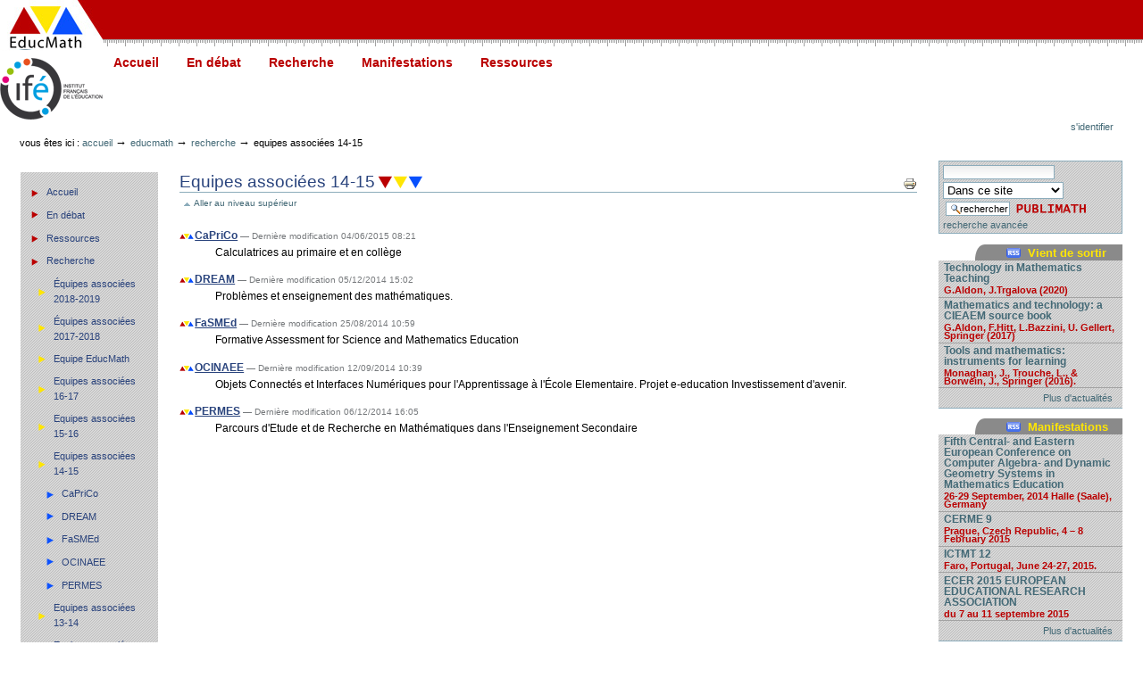

--- FILE ---
content_type: text/html;charset=utf-8
request_url: http://educmath.ens-lyon.fr/Educmath/recherche/equipes-associees-14-15
body_size: 42146
content:
<!DOCTYPE html PUBLIC "-//W3C//DTD XHTML 1.0 Transitional//EN" "http://www.w3.org/TR/xhtml1/DTD/xhtml1-transitional.dtd">



<html xmlns="http://www.w3.org/1999/xhtml" xml:lang="fr"
      lang="fr">


  <head>
    <meta http-equiv="Content-Type"
          content="text/html;charset=utf-8" />

    <title>
        Equipes associées 14-15
        &mdash;
        Educmath
    </title>

    
      
        <base href="http://educmath.ens-lyon.fr/Educmath/recherche/equipes-associees-14-15/" />
      
    

    <meta name="generator" content="Plone - http://plone.org" />


    <!-- Plone ECMAScripts -->
    
      
        
            
                <script type="text/javascript"
                        src="http://educmath.ens-lyon.fr/Educmath/portal_javascripts/EducmathSkin/register_function.js">
                </script>
                
            
            
                <script type="text/javascript"
                        src="http://educmath.ens-lyon.fr/Educmath/portal_javascripts/EducmathSkin/cssQuery.js">
                </script>
                
            
            
                <script type="text/javascript"
                        src="http://educmath.ens-lyon.fr/Educmath/portal_javascripts/EducmathSkin/plone_javascript_variables.js">
                </script>
                
            
            
                <script type="text/javascript"
                        src="http://educmath.ens-lyon.fr/Educmath/portal_javascripts/EducmathSkin/nodeutilities.js">
                </script>
                
            
            
                <script type="text/javascript"
                        src="http://educmath.ens-lyon.fr/Educmath/portal_javascripts/EducmathSkin/cookie_functions.js">
                </script>
                
            
            
                <script type="text/javascript"
                        src="http://educmath.ens-lyon.fr/Educmath/portal_javascripts/EducmathSkin/livesearch.js">
                </script>
                
            
            
                <script type="text/javascript"
                        src="http://educmath.ens-lyon.fr/Educmath/portal_javascripts/EducmathSkin/fullscreenmode.js">
                </script>
                
            
            
                <script type="text/javascript"
                        src="http://educmath.ens-lyon.fr/Educmath/portal_javascripts/EducmathSkin/select_all.js">
                </script>
                
            
            
                <script type="text/javascript"
                        src="http://educmath.ens-lyon.fr/Educmath/portal_javascripts/EducmathSkin/dropdown.js">
                </script>
                
            
            
                <script type="text/javascript"
                        src="http://educmath.ens-lyon.fr/Educmath/portal_javascripts/EducmathSkin/mark_special_links.js">
                </script>
                
            
            
                <script type="text/javascript"
                        src="http://educmath.ens-lyon.fr/Educmath/portal_javascripts/EducmathSkin/collapsiblesections.js">
                </script>
                
            
            
                <script type="text/javascript"
                        src="http://educmath.ens-lyon.fr/Educmath/portal_javascripts/EducmathSkin/highlightsearchterms.js">
                </script>
                
            
            
                <script type="text/javascript"
                        src="http://educmath.ens-lyon.fr/Educmath/portal_javascripts/EducmathSkin/se-highlight.js">
                </script>
                
            
            
                <script type="text/javascript"
                        src="http://educmath.ens-lyon.fr/Educmath/portal_javascripts/EducmathSkin/first_input_focus.js">
                </script>
                
            
            
                <script type="text/javascript"
                        src="http://educmath.ens-lyon.fr/Educmath/portal_javascripts/EducmathSkin/folder_contents_filter.js">
                </script>
                
            
            
                <script type="text/javascript"
                        src="http://educmath.ens-lyon.fr/Educmath/portal_javascripts/EducmathSkin/folder_contents_hideAddItems.js">
                </script>
                
            
            
                <script type="text/javascript"
                        src="http://educmath.ens-lyon.fr/Educmath/portal_javascripts/EducmathSkin/styleswitcher.js">
                </script>
                
            
            
                <script type="text/javascript"
                        src="http://educmath.ens-lyon.fr/Educmath/portal_javascripts/EducmathSkin/table_sorter.js">
                </script>
                
            
            
                <script type="text/javascript"
                        src="http://educmath.ens-lyon.fr/Educmath/portal_javascripts/EducmathSkin/calendar_formfield.js">
                </script>
                
            
            
                <script type="text/javascript"
                        src="http://educmath.ens-lyon.fr/Educmath/portal_javascripts/EducmathSkin/calendarpopup.js">
                </script>
                
            
            
                <script type="text/javascript"
                        src="http://educmath.ens-lyon.fr/Educmath/portal_javascripts/EducmathSkin/ie5fixes.js">
                </script>
                
            
            
                <script type="text/javascript"
                        src="http://educmath.ens-lyon.fr/Educmath/portal_javascripts/EducmathSkin/formUnload.js">
                </script>
                
            
            
                <script type="text/javascript"
                        src="http://educmath.ens-lyon.fr/Educmath/portal_javascripts/EducmathSkin/sarissa.js">
                </script>
                
            
            
                <script type="text/javascript"
                        src="http://educmath.ens-lyon.fr/Educmath/portal_javascripts/EducmathSkin/login.js">
                </script>
                
            
            
                <script type="text/javascript"
                        src="http://educmath.ens-lyon.fr/Educmath/portal_javascripts/EducmathSkin/formsubmithelpers.js">
                </script>
                
            
            
                <script type="text/javascript"
                        src="http://educmath.ens-lyon.fr/Educmath/portal_javascripts/EducmathSkin/external-link.js">
                </script>
                
            
            
                <script type="text/javascript"
                        src="http://educmath.ens-lyon.fr/Educmath/portal_javascripts/EducmathSkin/dragdropreorder.js">
                </script>
                
            
            
                <script type="text/javascript"
                        src="http://educmath.ens-lyon.fr/Educmath/portal_javascripts/EducmathSkin/jquery.min.js">
                </script>
                
            
            
                <script type="text/javascript"
                        src="http://educmath.ens-lyon.fr/Educmath/portal_javascripts/EducmathSkin/ddsmoothmenu.js">
                </script>
                
            
        
    
    

    
	
          
        
            
                
                    
                    
                        <style type="text/css"><!-- @import url(http://educmath.ens-lyon.fr/Educmath/portal_css/EducmathSkin/ploneStyles2796.css); --></style>
                    
                    
                
            
            
                
                    <link rel="alternate stylesheet"
                          type="text/css" media="screen"
                          href="http://educmath.ens-lyon.fr/Educmath/portal_css/EducmathSkin/ploneStyles9243.css"
                          title="Small Text" />
                    
                    
                
            
            
                
                    <link rel="alternate stylesheet"
                          type="text/css" media="screen"
                          href="http://educmath.ens-lyon.fr/Educmath/portal_css/EducmathSkin/ploneStyles7447.css"
                          title="Large Text" />
                    
                    
                
            
            
                
                    
                    
                        <style type="text/css"
    media="screen"><!-- @import url(http://educmath.ens-lyon.fr/Educmath/portal_css/EducmathSkin/ploneStyles9753.css); --></style>
                    
                    
                
            
            
                
                    
                    
                        <style type="text/css" media="all"><!-- @import url(http://educmath.ens-lyon.fr/Educmath/portal_css/EducmathSkin/ploneStyles3797.css); --></style>
                    
                    
                
            
        
    
        
        
    

    <!-- Internet Explorer CSS Fixes -->
    <!--[if lt IE 8]>
        <style type="text/css" media="all">@import url(http://educmath.ens-lyon.fr/Educmath/IEFixes.css);</style>
    <![endif]-->

    <link rel="shortcut icon" type="image/x-icon"
          href="http://educmath.ens-lyon.fr/Educmath/favicon.ico" />

    <link rel="home"
          href="http://educmath.ens-lyon.fr/Educmath"
          title="Front page" />
    <link rel="search"
          href="http://educmath.ens-lyon.fr/Educmath/search_form"
          title="Search this site" />
    <link rel="author"
          href="http://educmath.ens-lyon.fr/Educmath/author/aldon"
          title="Author information" />
    <link rel="contents"
          href="http://educmath.ens-lyon.fr/Educmath/sitemap"
          title="Site Map" />

    

    

    <link rel="up"
          href="http://educmath.ens-lyon.fr/Educmath/recherche"
          title="Up one level" />

    

    <!-- Disable IE6 image toolbar -->
    <meta http-equiv="imagetoolbar" content="no" />

    
      <!-- A slot where you can insert CSS in the header from a template -->
      
    

    

      
    
    
    
    


      
      <!-- A slot where you can insert elements in the header from a template -->
    

    
      <script type="text/javascript" src="/Educmath/jquery.min.js"></script>
      <script type="text/javascript" src="/Educmath/ddsmoothmenu.js"></script>
      <script type="text/javascript">

       ddsmoothmenu.init({
	mainmenuid: "smoothmenu-ajax", //menu DIV id
	orientation: 'h', //Horizontal or vertical menu: Set to "h" or "v"
	classname: 'ddsmoothmenu', //class added to menu's outer DIV
	//customtheme: ["#1c5a80", "#18374a"],
	contentsource: ["smoothcontainer", "menujquery"] //"markup" or ["container_id", "path_to_menu_file"]
       })

       </script>
      
    

  </head>

  <body class="section-recherche">

    <div id="visual-portal-wrapper">

      <div id="portal-top">

        <a class="hiddenStructure"
           href="http://educmath.ens-lyon.fr/Educmath/recherche/equipes-associees-14-15#documentContent">Retourner au contenu.</a>

           <h1 id="portal-logo">
    <a href="http://educmath.ens-lyon.fr/Educmath"
       accesskey="1"><img src="logos/logo-educmath.jpg" />
 
    </a>
    <a id="ife-logo" href="http://ife.ens-lyon.fr" class="lien_ext"></a>
</h1>
           <div id="barre-rouge"></div>
           

           <div id="portal-skinswitcher">
  
</div>

          <div id="smoothcontainer">
               <noscript>
                 <a href="link to site map for search engines and user with JS disabled">Site map</a>
               </noscript>
          </div>
           

           <div id="portal-personaltools-wrapper">

<h5 class="hiddenStructure">Outils personnels</h5>

<ul id="portal-personaltools">
   

    
        <li>
            <a href="http://educmath.ens-lyon.fr/Educmath/login_form">
               S'identifier
            </a>
        </li>
    

</ul>
</div>

           <div id="portal-breadcrumbs">

    <span id="breadcrumbs-you-are-here">Vous êtes ici :</span>
    <a href="http://educmath.ens-lyon.fr/Educmath">Accueil</a>
    <span class="breadcrumbSeparator">
        &rarr; 
         
    </span>
    <span dir="ltr">
        
            <a href="http://educmath.ens-lyon.fr/Educmath">Educmath</a>
            <span class="breadcrumbSeparator"> 
                &rarr; 
                 
            </span>
            
         
    </span>
    <span dir="ltr">
        
            <a href="http://educmath.ens-lyon.fr/Educmath/recherche">Recherche</a>
            <span class="breadcrumbSeparator"> 
                &rarr; 
                 
            </span>
            
         
    </span>
    <span dir="ltr">
        
            
            
            <span>Equipes associées 14-15</span>
         
    </span>

</div>
      </div>

      <div class="visualClear"></div>

      <!-- The wrapper table. It contains the three columns. There's a table-less
           alternative in the plone_tableless skin layer that you can use if you
           prefer layouts that don't use tables. -->
      <table id="portal-columns">
        <tbody>
          <tr>
            <!-- start of the left (by default at least) column -->
            <td id="portal-column-one">
              <div class="visualPadding">
                
                  

    
        

        
            
       
<dl class="portlet" id="portlet-navigation-tree">
    <dt class="portletHeader">
        <span class="portletTopLeft"></span>
        
        
        <a href="http://educmath.ens-lyon.fr/Educmath/sitemap"
           class="tile">Navigation</a>

           
        <span class="portletTopRight"></span>
    </dt>
    
    <dd class="portletItem lastItem">
        <ul class="portletNavigationTree navTreeLevel0">
            
              <li class="navTreeItem">
                   <div class="contenttype-plone-site">
                       <a class="visualIconPadding"
                          href="http://educmath.ens-lyon.fr/Educmath"
                          title="">
                       Accueil
                       </a>
                   </div>
               </li>
               
            
            
                
                

<li class="navTreeItem visualNoMarker">

    

    <div class="contenttype-folder">
        
        
        <a href="http://educmath.ens-lyon.fr/Educmath/en-debat"
           class="state-published visualIconPadding"
           title="Une question vive est formulée, elle est posée à plusieurs &quot;spécialistes&quot; qui proposent des éléments de réponse. Les utilisateurs du site inscrits peuvent donner ensuite leurs points de vue dans le cadre d'un forum : les contributions ne doivent pas dépasser une demie page, pour permettre l'échange le plus large (ce qui n'empêche pas de donner des références pour permettre au lecteur d'aller plus loin !).">En débat</a>
        
    </div>

    
    
</li>


<li class="navTreeItem visualNoMarker">

    

    <div class="contenttype-folder">
        
        
        <a href="http://educmath.ens-lyon.fr/Educmath/ressources"
           class="state-published visualIconPadding"
           title="">Ressources</a>
        
    </div>

    
    
</li>


<li class="navTreeItem visualNoMarker">

    

    <div class="contenttype-folder">
        
        
        <a href="http://educmath.ens-lyon.fr/Educmath/recherche"
           class="state-published visualIconPadding"
           title="">Recherche</a>
        
    </div>

    <ul class="navTree navTreeLevel1">
        

<li class="navTreeItem visualNoMarker">

    

    <div class="contenttype-folder">
        
        
        <a href="http://educmath.ens-lyon.fr/Educmath/recherche/equipes-associees-2018-2019"
           class="state-published visualIconPadding"
           title="">Équipes associées 2018-2019</a>
        
    </div>

    
    
</li>


<li class="navTreeItem visualNoMarker">

    

    <div class="contenttype-folder">
        
        
        <a href="http://educmath.ens-lyon.fr/Educmath/recherche/equipes-associees-2017-2018"
           class="state-published visualIconPadding"
           title="">Équipes associées 2017-2018</a>
        
    </div>

    
    
</li>


<li class="navTreeItem visualNoMarker">

    

    <div class="contenttype-folder">
        
        
        <a href="http://educmath.ens-lyon.fr/Educmath/recherche/educmath"
           class="state-published visualIconPadding"
           title="Développement du site et coordination des équipes de professeurs associés">Equipe EducMath</a>
        
    </div>

    
    
</li>


<li class="navTreeItem visualNoMarker">

    

    <div class="contenttype-folder">
        
        
        <a href="http://educmath.ens-lyon.fr/Educmath/recherche/equipes-associees-16-17"
           class="state-published visualIconPadding"
           title="">Equipes associées 16-17</a>
        
    </div>

    
    
</li>


<li class="navTreeItem visualNoMarker">

    

    <div class="contenttype-folder">
        
        
        <a href="http://educmath.ens-lyon.fr/Educmath/recherche/equipes-associees-15-16"
           class="state-published visualIconPadding"
           title="">Equipes associées 15-16</a>
        
    </div>

    
    
</li>


<li class="navTreeItem visualNoMarker">

    

    <div class="contenttype-folder">
        <a href="http://educmath.ens-lyon.fr/Educmath/recherche/equipes-associees-14-15"
           class="state-published navTreeCurrentItem visualIconPadding"
           title="">Equipes associées 14-15</a>
        
        
        
    </div>

    <ul class="navTree navTreeLevel2">
        

<li class="navTreeItem visualNoMarker">

    

    <div class="contenttype-folder">
        
        
        <a href="http://educmath.ens-lyon.fr/Educmath/recherche/equipes-associees-14-15/caprico"
           class="state-published visualIconPadding"
           title="Calculatrices au primaire et en collège">CaPriCo</a>
        
    </div>

    
    
</li>


<li class="navTreeItem visualNoMarker">

    

    <div class="contenttype-folder">
        
        
        <a href="http://educmath.ens-lyon.fr/Educmath/recherche/equipes-associees-14-15/dream"
           class="state-published visualIconPadding"
           title="Problèmes et enseignement des mathématiques.">DREAM</a>
        
    </div>

    
    
</li>


<li class="navTreeItem visualNoMarker">

    

    <div class="contenttype-folder">
        
        
        <a href="http://educmath.ens-lyon.fr/Educmath/recherche/equipes-associees-14-15/fasmed"
           class="state-published visualIconPadding"
           title="Formative Assessment for Science and Mathematics Education">FaSMEd</a>
        
    </div>

    
    
</li>


<li class="navTreeItem visualNoMarker">

    

    <div class="contenttype-dossiergroupspace">
        
        
        <a href="http://educmath.ens-lyon.fr/Educmath/recherche/equipes-associees-14-15/ocinaee"
           class="state-published visualIconPadding"
           title="Objets Connectés et Interfaces Numériques pour l'Apprentissage à l'École Elementaire. Projet e-education Investissement d'avenir.">OCINAEE</a>
        
    </div>

    
    
</li>


<li class="navTreeItem visualNoMarker">

    

    <div class="contenttype-folder">
        
        
        <a href="http://educmath.ens-lyon.fr/Educmath/recherche/equipes-associees-14-15/permes"
           class="state-published visualIconPadding"
           title="Parcours d'Etude et de Recherche en Mathématiques dans l'Enseignement Secondaire">PERMES</a>
        
    </div>

    
    
</li>


    </ul>
    
</li>


<li class="navTreeItem visualNoMarker">

    

    <div class="contenttype-folder">
        
        
        <a href="http://educmath.ens-lyon.fr/Educmath/recherche/equipes-associees-13-14"
           class="state-published visualIconPadding"
           title="">Equipes associées 13-14</a>
        
    </div>

    
    
</li>


<li class="navTreeItem visualNoMarker">

    

    <div class="contenttype-folder">
        
        
        <a href="http://educmath.ens-lyon.fr/Educmath/recherche/equipes-associees"
           class="state-published visualIconPadding"
           title="">Equipes associées 12-13</a>
        
    </div>

    
    
</li>


<li class="navTreeItem visualNoMarker">

    

    <div class="contenttype-folder">
        
        
        <a href="http://educmath.ens-lyon.fr/Educmath/recherche/equipes-associees-11-12"
           class="state-published visualIconPadding"
           title="">Equipes associées 11-12</a>
        
    </div>

    
    
</li>


<li class="navTreeItem visualNoMarker">

    

    <div class="contenttype-folder">
        
        
        <a href="http://educmath.ens-lyon.fr/Educmath/recherche/equipes-associees-10-11"
           class="state-published visualIconPadding"
           title="">Equipes associées 10-11</a>
        
    </div>

    
    
</li>


<li class="navTreeItem visualNoMarker">

    

    <div class="contenttype-folder">
        
        
        <a href="http://educmath.ens-lyon.fr/Educmath/recherche/projets"
           class="state-published visualIconPadding"
           title="">Projets</a>
        
    </div>

    
    
</li>


<li class="navTreeItem visualNoMarker">

    

    <div class="contenttype-folder">
        
        
        <a href="http://educmath.ens-lyon.fr/Educmath/recherche/approche_documentaire"
           class="state-published visualIconPadding"
           title="Des ressources disponibles aux documents pour l'enseignement, une approche documentaire du travail des professeurs de mathématiques">Approche documentaire du didactique</a>
        
    </div>

    
    
</li>


<li class="navTreeItem visualNoMarker">

    

    <div class="contenttype-folder">
        
        
        <a href="http://educmath.ens-lyon.fr/Educmath/recherche/interactions-didactiques"
           class="state-published visualIconPadding"
           title="">Interactions didactiques dans la classe de mathématiques en environnement numérique</a>
        
    </div>

    
    
</li>


<li class="navTreeItem visualNoMarker">

    

    <div class="contenttype-folder">
        
        
        <a href="http://educmath.ens-lyon.fr/Educmath/recherche/p2s-corise"
           class="state-published visualIconPadding"
           title="">P2S-Corise</a>
        
    </div>

    
    
</li>


<li class="navTreeItem visualNoMarker">

    

    <div class="contenttype-folder">
        
        
        <a href="http://educmath.ens-lyon.fr/Educmath/recherche/archives"
           class="state-published visualIconPadding"
           title="">Archives</a>
        
    </div>

    
    
</li>


    </ul>
    
</li>


                
            
        </ul>
        <span class="portletBottomLeft"></span>
        <span class="portletBottomRight"></span>
    </dd>
</dl>


        

        

        
    

                
                &nbsp;
              </div>
            </td>
            <!-- end of the left (by default at least) column -->

            <!-- start of main content block -->
            <td id="portal-column-content">

              
                <div id="content" class="">

                  

                  <div class="documentContent" id="region-content">

                    <a name="documentContent"></a>

                    

                    

                    <div id="folder-listing">
    

        <div class="documentActions">
    

    <h5 class="hiddenStructure">Actions sur le document</h5>

    <ul>
    
        <li>
            <a href="javascript:this.print();">

                <img src="http://educmath.ens-lyon.fr/Educmath/print_icon.gif"
                     alt="Print this page"
                     title="Imprimer cette page"
                     id="icon-print" />
            </a>
        </li>
    

    </ul>
    

    
      

    

    

</div>

        <h1>
          <span class="titre_dossier"
                class="documentFirstHeading">Equipes associées 14-15</span>
        </h1>

        <a href="http://educmath.ens-lyon.fr/Educmath/recherche"
           class="link-parent">Aller au niveau supérieur</a>

        <div class="documentDescription"></div>

        
        
        

            <dl> 
                
                

                    <dt>

                        <span class="contenttype-folder">
                        <a href="http://educmath.ens-lyon.fr/Educmath/recherche/equipes-associees-14-15/caprico/"
                           class="state-published visualIconPadding">CaPriCo</a>
                        </span>

                        

                        <span class="documentByLine">

                            

                            
                              <span class="byline-auteur">Par <a href="http://educmath.ens-lyon.fr/Educmath/author/aldon">Aldon</a></span>

                            

                            
                                &mdash;
                                Dernière modification
                                04/06/2015 08:21
                            

                            
                                
                            
                        </span>

                    </dt>

                    <dd>
                         
                        Calculatrices au primaire et en collège 
                    </dd>
                
                
                
                

                    <dt>

                        <span class="contenttype-folder">
                        <a href="http://educmath.ens-lyon.fr/Educmath/recherche/equipes-associees-14-15/dream/"
                           class="state-published visualIconPadding">DREAM</a>
                        </span>

                        

                        <span class="documentByLine">

                            

                            
                              <span class="byline-auteur">Par <a href="http://educmath.ens-lyon.fr/Educmath/author/aldon">Aldon</a></span>

                            

                            
                                &mdash;
                                Dernière modification
                                05/12/2014 15:02
                            

                            
                                
                            
                        </span>

                    </dt>

                    <dd>
                         
                        Problèmes et enseignement des mathématiques. 
                    </dd>
                
                
                
                

                    <dt>

                        <span class="contenttype-folder">
                        <a href="http://educmath.ens-lyon.fr/Educmath/recherche/equipes-associees-14-15/fasmed/"
                           class="state-published visualIconPadding">FaSMEd</a>
                        </span>

                        

                        <span class="documentByLine">

                            

                            
                              <span class="byline-auteur">Par <a href="http://educmath.ens-lyon.fr/Educmath/author/aldon">Aldon</a></span>

                            

                            
                                &mdash;
                                Dernière modification
                                25/08/2014 10:59
                            

                            
                                
                            
                        </span>

                    </dt>

                    <dd>
                         
                        Formative Assessment for Science and Mathematics Education 
                    </dd>
                
                
                
                

                    <dt>

                        <span
    class="contenttype-dossiergroupspace">
                        <a href="http://educmath.ens-lyon.fr/Educmath/recherche/equipes-associees-14-15/ocinaee/"
                           class="state-published visualIconPadding">OCINAEE</a>
                        </span>

                        

                        <span class="documentByLine">

                            

                            
                              <span class="byline-auteur">Par <a href="http://educmath.ens-lyon.fr/Educmath/author/soury_lavergne">soury-lavergne</a></span>

                            

                            
                                &mdash;
                                Dernière modification
                                12/09/2014 10:39
                            

                            
                                
                            
                        </span>

                    </dt>

                    <dd>
                         
                        Objets Connectés et Interfaces Numériques pour l'Apprentissage à l'École Elementaire. Projet e-education Investissement d'avenir. 
                    </dd>
                
                
                
                

                    <dt>

                        <span class="contenttype-folder">
                        <a href="http://educmath.ens-lyon.fr/Educmath/recherche/equipes-associees-14-15/permes/"
                           class="state-published visualIconPadding">PERMES</a>
                        </span>

                        

                        <span class="documentByLine">

                            

                            
                              <span class="byline-auteur">Par <a href="http://educmath.ens-lyon.fr/Educmath/author/aldon">Aldon</a></span>

                            

                            
                                &mdash;
                                Dernière modification
                                06/12/2014 16:05
                            

                            
                                
                            
                        </span>

                    </dt>

                    <dd>
                         
                        Parcours d'Etude et de Recherche en Mathématiques dans l'Enseignement Secondaire 
                    </dd>
                
                
            </dl>
        
        
            
        

        
        
    
    </div>

                    
                      
                 
    
        
    

                    

                  </div>

                </div>

              
            </td>
            <!-- end of main content block -->

            <!-- start of right (by default at least) column -->
            <td id="portal-column-two">
              <div class="visualPadding">
                
                  

    
        

        
            
        

        

        
    
    
        

        
            <div>
      <!-- The Related Items box -->

      <script type="text/javascript" src="plonesearchbox_utils.js">
      </script>

      <div class="portlet" id="searchPortlet">

        <h5>Recherche</h5>
        
        <div class="portletBody">
          
          <form name="searchbox_form" id="searchbox_form"
                method="post" onsubmit="return process()"
                action="redirectToUrl" target="_blank">
            <div class="portletContent odd">
              <div id="searchbox_fields">
                <input type="text" name="toSearch" id="toSearch" size="16" />
              </div>
              
              <select name="choice" id="choice" onchange="return generateForm();" style="margin: 3px 0px 0px 0px;">
                <option value="http://educmath.ens-lyon.fr/Educmath/recherche/equipes-associees-14-15/search?SearchableText="
                        id="search_portal">Dans ce site</option>
                
                  <option value="http://educmath.ens-lyon.fr/Educmath/recherche/equipes-associees-14-15/search?path=/Educmath/recherche/equipes-associees-14-15&amp;SearchableText="
                          id="search_rubric">Dans cette rubrique</option>
                
                
                <option value="http://google.fr/search?q=%(text)s">Google FR</option>
              </select>
            </div>
            <div class="portletContent odd">
              <input class="context searchButton"
                     type="submit" value="Rechercher"
                     style="margin: 3px;" />
              <a id="publimath-button" href="http://publimath.irem.univ-mrs.fr/"><img src="publimath.png" /></a> 
            </div>

            <div class="portletContent even">
              <a href="http://educmath.ens-lyon.fr/Educmath/search_form">recherche avancée</a>
            </div>
          </form>
          <script type="text/javascript">
            <!--
            /*in case the first choice of the combobox is an url with several fields*/
            clearForm();
            generateForm();
            -->
          </script>
          

        </div>
      </div>
    </div>
        

        

        
    
    
        

        
            <div>

    <dl class="portlet" id="portlet-parution">

        <dt class="portletHeader">
            <a class="rss-button" href="http://educmath.inrp.fr/Educmath/parutions/RSS">
                        <img style="margin-bottom:3px" src="rss-portlet2.gif" />
            </a>
            <a href="http://educmath.ens-lyon.fr/Educmath/parutions">Vient de sortir</a>
            
        </dt>

        
        <dd class="portletItem odd">

            <a href="http://educmath.ens-lyon.fr/Educmath/dossier-parutions/technology-in-mathematics-teaching"
               title="G.Aldon, J.Trgalova (2020)">
                <!-- <img src="#" tal:replace="structure python:obj.getObject().tag(width=30, height=50)" /> -->
                Technology in Mathematics Teaching
                <div class="portlet-parution-description">
                   G.Aldon, J.Trgalova (2020)
                </div>
                <span class="portletItemDetails">08/04/2021</span>
            </a>
        </dd>
        
        
        <dd class="portletItem even">

            <a href="http://educmath.ens-lyon.fr/Educmath/dossier-parutions/mathematics-and-technology-a-cieaem-source-book"
               title="G.Aldon, F.Hitt, L.Bazzini, U. Gellert, Springer (2017)">
                <!-- <img src="#" tal:replace="structure python:obj.getObject().tag(width=30, height=50)" /> -->
                Mathematics and technology: a CIEAEM source book
                <div class="portlet-parution-description">
                   G.Aldon, F.Hitt, L.Bazzini, U. Gellert, Springer (2017)
                </div>
                <span class="portletItemDetails">02/05/2017</span>
            </a>
        </dd>
        
        
        <dd class="portletItem odd">

            <a href="http://educmath.ens-lyon.fr/Educmath/dossier-parutions/tools-and-mathematics-instruments-for-learning"
               title="Monaghan, J., Trouche, L., &amp; Borwein, J.,  Springer  (2016). ">
                <!-- <img src="#" tal:replace="structure python:obj.getObject().tag(width=30, height=50)" /> -->
                Tools and mathematics: instruments for learning
                <div class="portlet-parution-description">
                   Monaghan, J., Trouche, L., &amp; Borwein, J.,  Springer  (2016). 
                </div>
                <span class="portletItemDetails">04/05/2017</span>
            </a>
        </dd>
        

        <dd class="portletFooter">
            <a href="http://educmath.ens-lyon.fr/Educmath/parutions">Plus d'actualités</a>

            
        </dd>
    </dl>

</div>
        

        

        
    
    
        

        
            <div>

    <dl class="portlet" id="portlet-manifestation">

        <dt class="portletHeader">
            <a class="rss-button" href="http://educmath.inrp.fr/Educmath/manifestations/RSS">
                        <img style="margin-bottom:3px" src="rss-portlet2.gif" />
            </a>
            <a href="http://educmath.ens-lyon.fr/Educmath/manifestations">Manifestations</a>
            
        </dt>

        
        <dd class="portletItem odd">

            <a href="http://educmath.ens-lyon.fr/Educmath/dossier-manifestations/CADGME"
               title="26-29 September, 2014 Halle (Saale), Germany">
                  
                <!--<img src="#" tal:replace="structure python:obj.getObject().tag(width=30, height=50)" /> -->
                Fifth Central- and Eastern European Conference on Computer Algebra- and Dynamic Geometry Systems  in Mathematics Education
                <div class="portlet-manifestation-description">
                   26-29 September, 2014 Halle (Saale), Germany
                </div>
                <span class="portletItemDetails">19/12/2013</span>
            </a>
        </dd>
        
        
        <dd class="portletItem even">

            <a href="http://educmath.ens-lyon.fr/Educmath/dossier-manifestations/cerme-9"
               title="Prague, Czech Republic, 4 – 8 February 2015">
                  
                <!--<img src="#" tal:replace="structure python:obj.getObject().tag(width=30, height=50)" /> -->
                CERME 9
                <div class="portlet-manifestation-description">
                   Prague, Czech Republic, 4 – 8 February 2015
                </div>
                <span class="portletItemDetails">27/08/2014</span>
            </a>
        </dd>
        
        
        <dd class="portletItem odd">

            <a href="http://educmath.ens-lyon.fr/Educmath/dossier-manifestations/ictmt-12"
               title="Faro, Portugal, June 24-27, 2015. ">
                  
                <!--<img src="#" tal:replace="structure python:obj.getObject().tag(width=30, height=50)" /> -->
                ICTMT 12
                <div class="portlet-manifestation-description">
                   Faro, Portugal, June 24-27, 2015. 
                </div>
                <span class="portletItemDetails">27/08/2014</span>
            </a>
        </dd>
        
        
        <dd class="portletItem even">

            <a href="http://educmath.ens-lyon.fr/Educmath/dossier-manifestations/ecer-2015"
               title="du 7 au 11 septembre 2015">
                  
                <!--<img src="#" tal:replace="structure python:obj.getObject().tag(width=30, height=50)" /> -->
                ECER 2015 EUROPEAN EDUCATIONAL RESEARCH ASSOCIATION
                <div class="portlet-manifestation-description">
                   du 7 au 11 septembre 2015
                </div>
                <span class="portletItemDetails">15/09/2015</span>
            </a>
        </dd>
        

        <dd class="portletFooter">

            <a href="http://educmath.ens-lyon.fr/Educmath/manifestations">Plus d'actualités</a>

            
        </dd>
    </dl>

</div>
        

        

        
    
    
        

        
            
        

        

        
    

                
                &nbsp;
              </div>
            </td>
            <!-- end of the right (by default at least) column -->
          </tr>
        </tbody>
      </table>
      <!-- end column wrapper -->

      <div class="visualClear">&nbsp;</div>


      <hr class="netscape4" />

      
	
        <div id="footer">

<div id="lettre-educmath"><a href="educmathinfo/lettre-encours">EducMathInfo à télécharger </a>
                          <a href="educmathinfo/lettre-encours"><img src="img-lettre-educmath.jpg" /></a>
                          
</div>

<div id="nouveautes"><a style="margin:0 5px 0 0" href="Educmath/nouveautes/RSS"><img src="rss.gif"></a>
                     <a href="nouveautes">Nouveautés du site</a>
</div>

<div id="cs"><a href="rep-divers/comite-sc">Composition du comite scientifique</a></div>



<div id="portal-footer">
<ul>

<li class="partner-list" title="Assemblée des Directeurs des IREM">
<a href="http://www.univ-irem.fr/" class="lien_ext">
   <img src="logos/logoadirem.png" />
</a>
</li>

<li class="partner-list" title="Association pour la Recherche en Didactique des Mathématiques">
<a href="http://www.ardm.asso.fr/" class="lien_ext">
   <img src="logos/logoardm.png" />
</a>
</li>

<li class="partner-list" title="Association des Professeurs de Mathématiques de l'Enseignement Public">
<a href="http://www.apmep.asso.fr/" class="lien_ext">
   <img src="logos/logoapmep.jpg" />
</a>
</li>

<li class="partner-list" title="Commission Française pour l'Enseignement des Mathématiques">
<a href="http://www.cfem.asso.fr/" class="lien_ext">
   <img src="logos/logocfem.jpg" />
</a>
</li>

<li class="partner-list" title="Société Mathématique de France">
<a href="http://smf.emath.fr/" class="lien_ext">
   <img src="logos/logosmef.png" />
</a>
</li>

<li class="partner-list" title="CultureMATH">
<a href="http://www.dma.ens.fr/culturemath/" class="lien_ext">
   <img src="logos/logoculturemath.jpg" />
</a>
</li>
<li class="partner-list" title="EducTice">
<a href="http://eductice.inrp.fr" class="lien_ext">
   <img src="logos/logo-eductice.jpg" />
</a>
</li>
</ul>


<div id="connexion-footer" class="partner-list">
<a href="http://educmath.inrp.fr/Educmath/login_form">Connexion</a>  |
<a href="http://educmath.inrp.fr/Educmath/join_form">S'inscrire</a> 
</div>


</div>
</div>
        

	<div id="portal-colophon">
      <a href="http://ife.ens-lyon.fr/ife/institut/notice-legale">notice l�gale</a>
      <a href="mailto:educmath@ens-lyon.fr">contacter le webmaster</a>
    </div>
      

    </div>

  </body>
</html>



--- FILE ---
content_type: text/css
request_url: http://educmath.ens-lyon.fr/Educmath/portal_css/EducmathSkin/ploneStyles2796.css
body_size: 119947
content:

/* ----- base.css ----- */
@media screen {
/*
** Plone style sheet - Base Elements
**
** Style sheet documentation can be found at http://plone.org/documentation
**
** You should preferrably use ploneCustom.css to add your own CSS classes and to
** customize your portal, as these are the base fundaments of Plone, and will
** change and be refined in newer versions. Keeping your changes in
** ploneCustom.css will make it easier to upgrade.
**
** Feel free to use whole or parts of this for your own designs, but give credit
** where credit is due.
**
*/

/*  (do not remove this :) */
/*  (not this either :) */


body {
    font: 69%  Arial, "Lucida Grande", Verdana, Lucida, Helvetica, sans-serif;
    background-color: White;
    color: Black;
    margin: 0;
    padding: 0;
}

table {
    font-size: 100%;
}

a {
    color: #436976;
    background-color: transparent;
}
img {
    border: none;
    vertical-align: middle;
}
p {
    margin: 0 0 0.75em 0;
    line-height: 1.5em;
}

p img {
    border: none;
    margin: 0;
}

hr {
    border: 0;
    height: 1px;
    color: #8cacbb;
    background-color: #8cacbb;
    margin: 0.5em 0 1em 0;
}


h1, h2, h3, h4, h5, h6 {
    color: Black;
    background-color: transparent;
    font-family:  Arial, "Lucida Grande", Verdana, Lucida, Helvetica, sans-serif;
    font-weight: normal;
    margin: 0 0 0.25em 0;
    border-bottom: 1px solid #8cacbb;
}

h1 a,
h2 a,
h3 a,
h4 a,
h5 a,
h6 a {
    color: Black ! important;
    text-decoration: none;
}

h1 {
    font-size: 160%;
}

h2 {
    font-size: 150%;
}

h3 {
    font-size: 125%;
    border-bottom: none;
    font-weight: bold;
}

h4 {
    font-size: 110%;
    border-bottom: none;
    font-weight: bold;
}

h5 {
    font-size: 100%;
    border-bottom: none;
    font-weight: bold;
}

h6 {
    font-size: 85%;
    border-bottom: none;
    font-weight: bold;
}

ul {
    line-height: 1.5em;
    margin: 0.5em 0 0 1.5em;
    padding: 0;
    list-style-image: url(http://educmath.ens-lyon.fr/Educmath/bullet.gif);
    list-style-type: square;
}

ol {
    line-height: 1.5em;
    margin: 0.5em 0 0 2.5em;
    padding: 0;
    list-style-image: none;
}

li {
    margin-bottom: 0.5em;
}

dt {
    font-weight: bold;
}

dd {
    line-height: 1.5em;
    margin-bottom: 1em;
}

fieldset {
    border: 1px solid #8cacbb;
    margin: 1em 0em 1em 0em;
    padding: 0em 1em 1em 1em;
    line-height: 1.5em;
    width: auto;
}
legend {
    background: White;
    padding: 0.5em;
    font-size: 90%;
}

form {
    border: none;
    margin: 0;
}

label {
    font-weight: bold;
}

textarea {
    font: 100% Monaco, "Courier New", Courier, monospace;
    border: 1px solid #8cacbb;
    color: Black;
    background: White url(http://educmath.ens-lyon.fr/Educmath/input_background.gif) repeat-x;
    width: 100%;
}

input {
    font-family:  Arial, "Lucida Grande", Verdana, Lucida, Helvetica, sans-serif;
    visibility: visible;
    border: 1px solid #8cacbb;
    color: Black;
    vertical-align: middle;
    background: White url(http://educmath.ens-lyon.fr/Educmath/input_background.gif) repeat-x;
}
select {
    border: 1px solid #8cacbb;
    color: Black;
    background-color: White;
    vertical-align: top;
}
abbr, acronym, .explain {
    border-bottom: 1px dotted Black;
    color: Black;
    background-color: transparent;
    cursor: help;
}
q {
    font-family: Baskerville, Georgia, serif;
    font-style: italic;
    font-size: 120%;
}
blockquote {
    padding-left: 0.5em;
    margin-left: 0;
    border-left: 4px solid #8cacbb;
    color: #76797c;
}
code {
    font-family: Monaco, "Courier New", Courier, monospace;
    font-size: 120%;
    color: Black;
    background-color: #dee7ec;
    padding: 0 0.1em;
}
pre {
    font-family: Monaco, "Courier New", Courier, monospace;
    font-size: 100%;
    padding: 1em;
    border: 1px solid #8cacbb;
    color: Black;
    background-color: #dee7ec;
    overflow: auto;
}

ins {
    color: green;
    text-decoration: none;
}

del {
    color: red;
    text-decoration: line-through;
}

/* Helper element to work with CSS floats */

.visualClear {
    display: block;
    clear: both;
}

/* Hiding helper elements for old browsers */

.netscape4 {
    display: none;
}

/* Accessibility and visual enhancement elements */

.hiddenStructure {
    display: block;
    background: transparent;
    background-image: none; /* safari bug */
    border: none;
    height: 1px;
    overflow: hidden;
    padding: 0;
    margin: -1px 0 0 -1px;
    width: 1px;
}

.contentViews .hiddenStructure,
.contentActions .hiddenStructure {
    position: absolute;
    top: -200px;
    left: -200px;
}

.hiddenLabel {
    display: block;
    background: transparent;
    background-image: none; /* safari bug */
    border: none;
    height: 1px;
    overflow: hidden;
    padding: 0;
    margin: -1px 0 0 -1px;
    width: 1px;
}



/*  */

}


/* ----- public.css ----- */
@media screen {
/*
** Plone style sheet - Public-facing Elements
**
** Style sheet documentation can be found at http://plone.org/documentation
**
** You should preferrably use ploneCustom.css to add your own CSS classes and to
** customize your portal, as these are the base fundaments of Plone, and will
** change and be refined in newer versions. Keeping your changes in
** ploneCustom.css will make it easier to upgrade.
**
** Feel free to use whole or parts of this for your own designs, but give credit
** where credit is due.
**
*/

/*  (do not remove this :) */
/*  (not this either :) */

/* Padding for the columns */

#portal-column-one .visualPadding {
    padding: 2em 0em 1em 2em;
}

#portal-column-two .visualPadding {
    padding: 2em 2em 1em 0em;
}

/* Content area */

.documentContent {
    font-size: 110%;
    padding: 1em 1em 2em 1em !important;
    background: White;
}


/* Links with differently colored link underlines - only for content */

.documentContent p a {
    text-decoration: none;
    border-bottom: 1px #cccccc solid;
}

.documentContent p a:visited {
    color: Purple;
    background-color: transparent;
}

.documentContent p a:active {
    color: Red;
    background-color: transparent;
}

.documentContent li a {
    text-decoration: none;
    border-bottom: 1px #cccccc solid;
}

.documentContent li a:visited {
    color: Purple;
}

.documentContent li a:active {
    color: Red;
}

.documentContent dd a {
    text-decoration: none;
    border-bottom: 1px #cccccc solid;
}

.documentContent dd a:visited {
    color: Purple;
    background-color: transparent;
}

.documentContent dd a:active {
    color: Red;
    background-color: transparent;
}

/* End links */

/* The edit form elements */


.field {
    top: 0;
    left: 0;
    margin: 0 1em 1em 0;
}

.field .field {
    margin: 1em 0 0 0;
}

.fieldRequired {
    background: url(http://educmath.ens-lyon.fr/Educmath/required.gif) center left no-repeat;
    padding: 0 0 0 8px;
    color: White;
}

.fieldUploadFile {
    text-align: right; 
    margin-right: 0.75em;
    display: none;
}

.fieldTextFormat {
    text-align: right;
    margin-right: 0.75em
}


.formHelp {
    font-size: 90%;
    color: #76797c;
    margin: 0 0 0.2em 0;
}

.formHelp:hover {
    color: Black;
    cursor: default;
}

.formControls {
   margin: 1em 0;
}

.error {
    /* Class for error indication in forms */
    background-color: #ffce7b;
    border: 1px solid #ffa500;
    padding: 1em;
    margin: 0 0 1em 0;
    width: 95%;
}

.error .fieldRequired {
   color: #ffce7b;
}

/* Code to work around IE's lacking support of sub-elements of the input element */
.noborder,
.documentEditable * .noborder {
    border: none;
    margin: 0;
    background: none;
    background-color: transparent;
}


/* End edit form elements */

#visual-portal-wrapper {
    margin: 0;
    padding: 0;
}

/* Logo properties */

#portal-logo {
    background: url(http://educmath.ens-lyon.fr/Educmath/logo.jpg) no-repeat;
    border: 0;
    margin: 0.75em 0em 0.75em 1.5em;
    padding: 0;
}

#portal-logo a {
    display: block;
    text-decoration: none;
    overflow: hidden;
    border: 0;
    margin: 0;
    padding: 0;
    padding-top: 57px;
    height: 0px !important;
    width: 252px;
    cursor: pointer;
}

/* The skin switcher at the top, only shows up if you have multiple skins available */

#portal-skinswitcher {
}

#portal-skinswitcher a {
    display: block;
    float: left;
}

#portal-top {
    /* Top section */
    margin: 0;
    padding: 0;
    background-color: transparent;
}

/* Site-wide action menu - font size, contact, index, sitemap etc */

#portal-siteactions {
    background-color: transparent;
    white-space: nowrap;
    list-style-image: none;
    list-style-type: none;
    margin: 1px 0 0 0;
    height: auto;
    line-height: normal;
    float: right;
    padding: 3px 2em 3px 0;
}

#portal-siteactions li {
    display: inline;
}

#portal-siteactions li a {
    background-color: transparent;
    border: 1px solid White;
    color: #76797c;
    height: auto;
    padding: 0.2em;
    margin-right: 0.2em;
    text-decoration: none;
    text-transform: lowercase;
}

#portal-siteactions li.selected a {
    background-color: #dee7ec;
    color: #436976;
    border: 1px solid #8cacbb;
}

#portal-siteactions li a:hover {
    background-color: #dee7ec;
    color: #436976;
    border: 1px solid #8cacbb;
}

/* Searchbox style and positioning */

#portal-searchbox {
    float: right;
    clear: right;
    background-color: transparent;
    margin: 1.5em 0 0 0;
    padding: 0 2em 0 0;
    text-align: right;
    text-transform: lowercase;
    white-space: nowrap;
    z-index: 2;
}

#portal-advanced-search {
    margin-top: 0.2em;
    clear: both;
}

#portal-advanced-search a {
    color: #76797c;
    text-decoration: none;
    text-transform: lowercase;
}

/* LiveSearch styles */

.LSRes {
    font-family:   Arial, "Lucida Grande", Verdana, Lucida, Helvetica, sans-serif;
    visibility: visible;
    color: #436976;
    background-color: White;
    vertical-align: middle;
    display:block;
    list-style-image: none;
    list-style-type: none;
    text-align: left;
    min-width: 16.5em;
    text-transform: none;
    margin-left: 0;
    line-height: 1.1em;
}

#LSHighlight {
    background-color: #dee7ec;
    border: 1px solid #8cacbb;
    color: #436976;
}

.LSRow {
    border: 1px solid White;
    white-space: normal;
    padding:0;
    margin: 0;
    list-style-image: none;
    list-style-type: none;
}

.LSRow a {
    text-decoration: none;
    font-weight:bold;
    white-space:nowrap
}

.LSDescr {
    color: #76797c;
    text-transform: lowercase;
    padding-left:2.1em;
    margin-top:-0.1em;
}

.LSResult {
    position: relative;
    display: block;
    text-align: right;
    padding-top: 5px;
    margin: 0;
    left: 3px;
    z-index: 3;
}

.LSShadow {
    position: relative;
    text-align: right;
}

.livesearchContainer {
    background-color: White;
    margin-top: 0;
    padding: 0 !important;
    position: absolute;
    right: 0px;
    /* Currently exposes a rendering bug in Mozilla */
    top: 0;
    white-space: normal;
    font-family:   Arial, "Lucida Grande", Verdana, Lucida, Helvetica, sans-serif;
    visibility: visible;
    text-align: left;
    color: #436976;
    border: 1px solid #8cacbb;
    width: 30em;
    text-transform: none;
}

* html .livesearchContainer {
    padding: 1px !important;
    padding-top: 0 !important;
    background-color: #8cacbb;
    border: 0;
}

#livesearchLegend {
    line-height: 1em;
    margin-top: -2em;
    margin-left: -0.1em;
    border: 1px solid #8cacbb;
    border-bottom: 0;
}

* html #livesearchLegend {
    margin-top: -1.9em;
    margin-left: -8px;
    position: relative;
}

/* Workaround for Internet Explorer's broken z-index implementation */
.LSIEFix {
    background-color: White;
    padding: 0.5em !important;
    z-index: 20;
}

.LSBox {
    clear: left;
    float: left;
    text-align: right;
    padding-right: 1px;
    display:block;
}

#LSNothingFound {
    text-align: center;
    padding: 2px;
}

/* The global section tabs. */

#portal-globalnav {
    background-color: transparent;
    padding: 0em 0em 0em 2em;
    white-space: nowrap;
    list-style: none;
    margin: 0;
    height: auto;
    line-height: normal;
}

#portal-globalnav li {
    display: inline;
}

#portal-globalnav li a {
    /* The normal, unselected tabs. They are all links */
    background-color: transparent;
    border-color: #8cacbb;
    border-width: 1px;
    border-style: solid solid none solid;
    color: #436976;
    height: auto;
    margin-right: 0.5em;
    padding: 0em 1.25em;
    text-decoration: none;
    text-transform: lowercase;
}

#portal-globalnav li.selected a {
    /* The selected tab. There's only one of this */
    background-color: #dee7ec;
    border: 1px solid #8cacbb;
    border-bottom: #dee7ec 1px solid;
    color: #436976;
}

#portal-globalnav li a:hover {
    background-color: #dee7ec;
    border-color: #8cacbb;
    border-bottom-color: #dee7ec;
    color: #436976;
}

#portal-personaltools {
    /* Bar with personalized menu (user preferences, favorites etc) */
    background-color: #dee7ec;
    border-top-color: #8cacbb;
    border-top-style: solid;
    border-top-width: 1px;
    border-bottom-color: #8cacbb;
    border-bottom-style: solid;
    border-bottom-width: 1px;
    line-height: 1.6em;
    color: Black;
    padding: 0em 3em 0em 3em;
    margin: 0;
    text-align: right;
    text-transform: lowercase;
    list-style: none;
}

#portal-personaltools .portalUser {
    background: transparent url(http://educmath.ens-lyon.fr/Educmath/user.gif) center left no-repeat;
    padding-left: 18px;
}

#portal-personaltools .portalNotLoggedIn {
    /* Used on all descriptions relevant to those not logged in */
    color: Black;
    padding: 0;
    background: transparent;
    background-image: none;
}

#portal-personaltools li {
    color: #436976;
    margin-left: 1em;
    display: inline;
}

#portal-personaltools li a {
    text-decoration: none;
    color: #436976;
}

#portal-personaltools .visualIconPadding {
    padding-left: 10px;
}

.visualCaseSensitive {
    text-transform: none;
}

#portal-breadcrumbs {
    /* The path bar, including breadcrumbs and add to favorites */
    border-bottom-color: #8cacbb;
    border-bottom-style: solid;
    border-bottom-width: 1px;
    padding-left: 2em;
    padding-right: 2em;
    text-transform: lowercase;
    line-height: 1.6em;
}

#portal-breadcrumbs a {
    text-decoration: none;
}

.breadcrumbSeparator {
    font-size: 120%;
}

.addFavorite {
    vertical-align: bottom;
}

#content {
    padding: 1em 1em 0 1em !important;
    margin: 0em 0em 2em 0em;
}

.documentEditable {
    padding: 0em 2em 1em 2em !important;
}

#content-news h1 {
    margin-bottom: 1em;
}

/* Only h5/h6 headlines in the content area should have the discreet color */

#content h5,
#content h6 {
    color: #76797c;
}

.newsItem {
    margin-bottom: 1em;
    border-bottom: 1px solid #8cacbb;
}

.newsImage {
    border: 1px solid black;
}

.newsImageContainer {
    float:right;
    margin: 0 0 0.5em 1em;
    width: 202px;
}

.newsContent {
    padding: 0 1em 1em 1em;
}

.newsContent ul,
.newsContent li {
    display: block;
    list-style: none;
    list-style-image: none;
    margin: 0;
    padding: 0;
}

.newsAbout {
    display: block;
    color: #76797c;
    font-size: 85%;
    padding: 0;
    margin-top: 0;
    list-style: none;
    list-style-image: none;
    float: right;
    text-align: right;
}

.newsAbout li {
    display: inline;
}

.newsFooter {

}

.newsFooter li {
    display: inline;
    margin: 0 1em 0 0;
}

.documentActions {
    float: right;
    margin: 0.4em 0 0 0.5em;
    padding: 0;
    text-align: right;
}

.documentActions ul {
    margin: 1px 0 2px 0;
    padding: 0;
    display: block;
}

.documentActions li {
    display: inline;
    list-style: none;
    list-style-image: none;
    margin: 0;
    padding: 0;
}

.documentActions a {
    border: none !important;
    text-decoration: none;
}

/* .system-message and #error-handling are reST error indicators */

.portalMessage,
.system-message,
#error-handling {
    background-color: #ffce7b;
    border: 1px solid #ffa500;
    color: Black;
    font-size: 85%;
    font-weight: bold;
    margin: 1em 0em;
    padding: 0.5em 1em 0.5em 3em;
    vertical-align: middle;
    background-image: url(http://educmath.ens-lyon.fr/Educmath/info_icon.gif);
    background-repeat: no-repeat;
    background-position: 5px 50%;
}

.portalMessage a {
    color: Black;
}

.documentDescription {
    /* The summary text describing the document */
    font-weight: bold;
    display: block;
    margin: 0em 0em 0.5em 0em;
    line-height: 1.5em;
}

.documentByLine {
    font-size: 85%;
    font-weight: normal;
    color: #76797c;
    margin: 0em 0em 0.5em 0em;
}

.discussion {
    margin-top: 1em;
}

.even {
    background-color: #eef3f5;
}

.odd {
    background-color: transparent;
}

.visualHighlight {
    background-color: #eef3f5;
}

.discreet {
    color: #76797c;
    font-size: 85%;
    font-weight: normal;
}

.pullquote {
    padding: 0 1em 0 1em;
    margin: 0 0 1em 1em;
    font-weight: bold;
    color: #CC9933;
    float: right;
    width: 35%;
    clear: right;
    background-color: White;
}
.callout {
    font-weight: bold;
    color: #CC9933;
    padding: 0px 1em;
}

/* Batch selector */

.listingBar {
    background-color: #dee7ec;
    border-color: #8cacbb;
    border-style: solid;
    border-width: 1px;
    padding: 0em 1em;
    text-align: center;
    text-transform: lowercase;
    vertical-align: top;
    margin: 1em 0em;
    font-size: 94%;
    clear: both;
}

.listingBar span.previous,
.listingPrevious {
    text-align: left;
    float: left;
    margin-right: 1em;
}

.listingBar span.next,
.listingNext {
    text-align: right;
    float: right;
    margin-left: 1em;
}

.listingBar img {
    vertical-align: middle;
}

.listingBar a {
    text-decoration: none;
}

.tileItem {
    border-top: 1px solid #8cacbb;
    padding-top: 0.5em;
    margin-top: 0.5em;
}

.tileHeadline {
    border: none;
    font-size: 110%;
    font-weight: bold;
}

.tileHeadline a {
    text-decoration: none;
}

.tileBody {
    margin-bottom: 0.5em;
}

.tileImage {
    float: right;
    margin: 0 0 0.5em 0.5em;
    border: 1px solid black;
}

.eventDetails {
    float: right;
    width: 20em;
    clear: right;
}

/* Useful deviations from regular style on elements */

/* List classes without markers */

ul.visualNoMarker,
ol.visualNoMarker {
    list-style-type: none;
    list-style-image: none;
    margin: 0.5em 0 0 0;
    line-height: 1em;
}

textarea.proportional {
    font: 100%  Arial, "Lucida Grande", Verdana, Lucida, Helvetica, sans-serif;
}

.productCredits {
    text-align: right;
    font-size: 85%;
    clear: both;
    font-weight: normal;
    color: #76797c;
}

#portal-footer {
    background-color: #dee7ec;
    border-top: 1px solid #8cacbb;
    border-bottom: 1px solid #8cacbb;
    float: none;
    line-height: 1.2em;
    margin: 2em 0em 1em 0em;
    padding: 0.5em 0em 1em 0em;
    text-align: center;
}

#portal-footer p {
    margin: 0.25em 0;
}

#portal-footer a {
    text-decoration: none;
    color: #436976;
    border: none;
}

#portal-footer a:visited {
    color: #436976;
}

#portal-footer a:hover {
    text-decoration: underline;
}

#portal-colophon {
    float: none;
    margin: 0em 0em 2em 0em;
    padding: 0.5em 0em 1em 0em;
    text-align: center;
}

#portal-colophon ul,
#portal-colophon ul li,
#portal-colophon ul li a {
    list-style-image: none;
    list-style-type: none;
    display: inline;
    text-decoration: none;
    color: Black;
}

#portal-colophon ul {
    display: table-row;
    list-style-type: none;
}

#portal-colophon ul li {
    display: table-cell;
    font-size: 85%;
    margin: 0 0.25em;
    padding: 0.1em 0.2em;
}

#portal-colophon .colophonWrapper {
    display: table;
    margin: 0 auto;
    border-collapse: collapse;
    border-spacing: 0;
}

#portal-colophon .colophonIcon {
    display: block; /* This is for Mozilla, as it doesn't support
                       inline-block. The colophon icons aren't in
                       one line though. */
    display: inline-block;
    text-decoration: none;
    overflow: hidden;
    border: 0;
    margin: 0 auto;
    padding: 0;
    padding-top: 15px;
    height: 0px !important;
    width: 80px;
    vertical-align:top;
}

#portal-colophon a.colophonIcon {
    cursor: pointer;
}

#portal-colophon .colophonIconPlone {
    background-image: url(http://educmath.ens-lyon.fr/Educmath/plone_powered.gif);
}

#portal-colophon .colophonIcon508 {
    background-image: url(http://educmath.ens-lyon.fr/Educmath/colophon_sec508.gif);
}

#portal-colophon .colophonIconWAI {
    background-image: url(http://educmath.ens-lyon.fr/Educmath/colophon_wai-aa.gif);
}

#portal-colophon .colophonIconXHTML {
    background-image: url(http://educmath.ens-lyon.fr/Educmath/colophon_xhtml.png);
}

#portal-colophon .colophonIconCSS {
    background-image: url(http://educmath.ens-lyon.fr/Educmath/colophon_css.png);
}

#portal-colophon .colophonIconAnyBrowser {
    background-image: url(http://educmath.ens-lyon.fr/Educmath/colophon_anybrowser.png);
}


.feedButton {
    display: block; 
    float: right; 
    margin-top: 1px;
}

.poweredBy {
    display: block;
    clear: both;
    font-size: 85%;
    font-weight: normal;
    color: #76797c;
    text-align: right;
}

/* Sitemap styles */

#portal-sitemap {
    list-style: none;
    list-style-image: none;
    margin: 0;
    font-size: 90%;
    border: none;
}

#portal-sitemap a {
    border: 1px solid White;
}

#portal-sitemap a:hover {
    border: 1px solid #8cacbb;
}

#portal-sitemap .navTreeLevel1 {
    padding-left: 1em;
    border-left: 0.5em solid #8cacbb;
    margin: 0 0 0 0.5em;
}

#portal-sitemap .navTreeLevel2 {
    padding-left: 1em;
    border-left: 0.5em solid #dee7ec;
    margin: 0 0 0 0.6em;
}

/* Link types */

.link-plain {
    background-image: none;
    padding: 0;
}

.link-parent {
    display: block;
    background: transparent url(http://educmath.ens-lyon.fr/Educmath/arrowUp.gif) 4px 5px no-repeat;
    padding: 1px 0px 10px 16px;
    font-size: 85%;
    text-decoration: none;
}

.link-user {
    background: transparent url(http://educmath.ens-lyon.fr/Educmath/user.gif) 0 1px no-repeat;
    padding: 1px 0px 1px 16px;
}

.link-external {
    background: transparent url(http://educmath.ens-lyon.fr/Educmath/link_icon.gif) 0px 1px no-repeat;
    padding: 1px 0px 1px 16px;
}

.link-https {
    background: transparent url(http://educmath.ens-lyon.fr/Educmath/lock_icon.gif) 0px 1px no-repeat;
    padding: 1px 0px 1px 16px;
}

.link-mailto {
    background: transparent url(http://educmath.ens-lyon.fr/Educmath/mail_icon.gif) 0px 1px no-repeat;
    padding: 1px 0px 1px 16px;
}

.link-news {
    background: transparent url(http://educmath.ens-lyon.fr/Educmath/topic_icon.gif) 0px 1px no-repeat;
    padding: 1px 0px 1px 16px;
}

.link-ftp {
    background: transparent url(http://educmath.ens-lyon.fr/Educmath/file_icon.gif) 0px 1px no-repeat;
    padding: 1px 0px 1px 16px;
}

.link-irc {
    background: transparent url(http://educmath.ens-lyon.fr/Educmath/discussionitem_icon.gif) 0px 1px no-repeat;
    padding: 1px 0px 1px 16px;
}

.link-callto {
    background: transparent url(http://educmath.ens-lyon.fr/Educmath/phone_icon.gif) 0px 1px no-repeat;
    padding: 1px 0px 1px 16px;
}

.link-webcal {
    background: transparent url(http://educmath.ens-lyon.fr/Educmath/event_icon.gif) 0px 1px no-repeat;
    padding: 1px 0px 1px 16px;
}

.link-feed {
    background: transparent url(http://educmath.ens-lyon.fr/Educmath/rss.gif) 0px 1px no-repeat;
    padding: 1px 0px 1px 18px;
}

.link-comment {
    background: transparent url(http://educmath.ens-lyon.fr/Educmath/discussionitem_icon.gif) center left no-repeat;
    padding: 1px 0px 1px 16px !important; /* value:  */
}

.link-anchor {
    color: #76797c;
    text-decoration: none;
    font-weight: normal;
}

/* For ghosted elements */
.visualGhosted {
    opacity: 0.2;
    -moz-opacity: 0.2;
    -khtml-opacity: 0.2;
}

/* Fullscreen */

body.fullscreen #portal-logo,
body.fullscreen #portal-siteactions {
    display: none;
}

body.fullscreen #portal-globalnav {
    margin-top: 4em;
}

body.fullscreen #portal-searchbox {
    margin: 0.5em 2em 0 0.5em;
    padding: 0;
    position: relative;
}

/* Kupu image alignment classes */

.image-left {
   float: left;
   clear: both;
   margin: 0.5em 1em 0.5em 0;
   border: 1px solid Black;
}

.image-inline {
   float: none;
}

.image-right {
   float: right;
   clear: both;
   margin: 0.5em;
   border: 1px solid Black;
}

/*  */

}


/* ----- columns.css ----- */
@media screen {
/*
** Table-based column layout for all browsers.
**
** There's a table-less column layout alternative in the plone_tableless
** skin layer, if you prefer layouts without tables.
*/

/*  */

#portal-columns {
    width: 100% !important;
    border-collapse: collapse;
    border-spacing: 0;
}

#portal-column-one {
    vertical-align: top;
    width: 16em;
}

#portal-column-content {
    vertical-align: top;
    margin: 0;
    padding: 0;
}

#portal-column-two {
    vertical-align: top;
    width: 16em;
}

/* fullscreen */

body.fullscreen #portal-column-one,
body.fullscreen #portal-column-two {
    display: none;
}

body.fullscreen #portal-column-content { 
    width: 100%; 
    margin: 0; 
    padding: 0; 
}

/*  */

}


/* ----- authoring.css ----- */
@media screen {
/*
** Plone style sheet - Authoring Elements
**
** Style sheet documentation can be found at http://plone.org/documentation
**
** You should preferrably use ploneCustom.css to add your own CSS classes and to
** customize your portal, as these are the base fundaments of Plone, and will
** change and be refined in newer versions. Keeping your changes in
** ploneCustom.css will make it easier to upgrade.
**
** Feel free to use whole or parts of this for your own designs, but give credit
** where credit is due.
**
*/

/*  (do not remove this :) */
/*  (not this either :) */
/* for draggable elements */
tr.dragging td {
    background: #0E3091;
}
.draggable {
    cursor: move;
}
.standalone,
.documentEditable * .standalone {
    background: #dee7ec url(http://educmath.ens-lyon.fr/Educmath/linkOpaque.gif) 9px 1px no-repeat;
    cursor: pointer;
    font-size: 85%;
    padding: 1px 1px 1px 15px;
    text-transform: lowercase;
}
.context,
.documentEditable * .context {
    background: transparent url(http://educmath.ens-lyon.fr/Educmath/linkTransparent.gif) 9px 1px no-repeat;
    cursor: pointer;
    font-size: 85%;
    padding: 1px 1px 1px 15px;
    text-transform: lowercase;
}
.destructive,
.documentEditable * .destructive {
    background: #ffce7b url(http://educmath.ens-lyon.fr/Educmath/linkTransparent.gif) 9px 1px no-repeat;
    border: 1px solid #ffa500;
    cursor: pointer;
    font-size: 85%;
    padding: 1px 1px 1px 15px;
    text-transform: lowercase;
}
input.searchButton {
    margin-bottom: 1px ! important;
    font-size: 85%;
    background: White url(http://educmath.ens-lyon.fr/Educmath/search_icon.gif) 2px 1px no-repeat;
    cursor: pointer;
    padding: 1px 1px 1px 15px;
    text-transform: lowercase;

}
.add,
.documentEditable * .add {
}
.quickSearch {
}
.notify,
.documentEditable * .notify {
    border: 1px solid #ffa500;
}

.card {
    background-color: #dee7ec;
    border-color: #8cacbb;
    border-width: 1px;
    border-style: solid;
    float: left;
    margin: 1em;
    text-align: center;
    width: 110px;
    padding: 1em 0;
}

.card a {
    text-decoration: none;
}

.portrait {
    background-color: #dee7ec;
    border-color: #8cacbb;
    border-width: 1px;
    border-style: solid;
    font-size: 85%;
    margin: 0.5em;
    padding: 1em 0 0.5em 0;
    text-align: center;
    width: 100px;
}

.portraitPhoto {
    border: 1px solid black;
}

.listing,
.stx table {
    /* The default table for document listings. Contains name, document types, modification times etc in a file-browser-like fashion */
    border-collapse: collapse;
    border-left: 1px solid #8cacbb;
    border-bottom: 1px solid #8cacbb;
    font-size: 85%;
    margin: 1em 0em 1em 0em;
}
.listing th,
.stx table th {
    background: #dee7ec;
    border-top: 1px solid #8cacbb;
    border-bottom: 1px solid #8cacbb;
    border-right: 1px solid #8cacbb;
    font-weight: normal;
    padding: 0.25em 1em;
    text-transform: lowercase;
}
.listing .top {
    border-left: 1px solid White;
    border-top: 1px solid White ! important;
    border-right: 1px solid White ! important;
    text-align: right ! important;
    padding: 0em 0em 1em 0em;
}
.listing .listingCheckbox {
    text-align: center;
}
.listing td,
.stx table td {
    border-right: 1px solid #8cacbb;
    padding: 0.25em 1em;
}

.listing a {
    text-decoration: none;
}

.listing a:hover {
    text-decoration: underline;
}
.listing img {
    vertical-align: middle;
}

/* Vertical addition class */

.vertical {
    background-color: White;	
}
.vertical th {
    padding: 0.5em;
}

.vertical td {
    border-top: 1px solid #8cacbb;
    padding: 0.5em;
}



ul.configlets {
    margin: 1em 0;
    list-style-image: none;
    list-style: none;
}

ul.configlets li {
    margin-bottom: 1em;
}

ul.configlets li a {
    text-decoration: none;
    border: none;
}

ul.configlets li a:visited {
    color: #436976;
    background-color: transparent;
}

ul.configlets li a:active {
    color: #436976;
    background-color: transparent;
}

ul.configlets li label {
    font-weight: bold;
}

ul.configletDetails {
    margin: 0em 1em 1em 4em;
    list-style-image: none;
    list-style: none;
}

ul.configletDetails li {
    margin-bottom: 1em;
    display: inline;
}

ul.configletDetails li a {
	text-decoration: none;
}

ul.configletDetails li label {
    font-weight: bold;
}

/* List classes without markers */

ul.visualNoMarker,
ol.visualNoMarker {
    list-style-type: none;
    list-style-image: none;
    margin: 0.5em 0 0 0;
}



/* Additional STX workaround classes */
.stx table p /* stupid STX table workaround */
{
    margin: 0;
    padding: 0;
}
.stx table  /* stupid STX table workaround */
{
    border: 1px solid #8cacbb ! important;
}
.stx table td {
    border-bottom: 1px solid #8cacbb;
}

.reviewHistory {
    display: inline;
    font-size: 110% !important; 
    color: Black;
}

.comment {
    background: #eef3f5; 
    border: 1px dashed #8cacbb; 
    padding: 0.25em 1em 0.5em 1em;
    margin-bottom: 1em;
}

.comment h1,
.comment h2,
.comment h3,
.comment h4, 
.comment h5,
.comment h6 {
    border-bottom: 1px dashed #76797c;
    font-weight: normal;
}

.comment h3 a {
    background-image: url(http://educmath.ens-lyon.fr/Educmath/discussionitem_icon.gif);
    background-repeat: no-repeat;
    padding-left: 18px;
    margin-left: -1px;
    margin-bottom: 1px;
    min-height: 1.6em;
    height: auto;
    line-height: 1.6em;	
}

.commentBody {
    margin: 0 1em 1em 1em;
}

.spacer {
    margin: 1em;
}

.contentViews {
    background-color: transparent;
    padding-left: 1em;
    line-height: normal;
    margin: 0;
    list-style: none;
    border: 1px solid #74ae0b;
    border-top-width: 0px;
    border-left-width: 0px;
    border-right-width: 0px;
}
.contentViews li {
    display: inline;
    padding-top: 0.5em;
}
.contentViews li a {
    background-color: transparent;
    border: 1px solid #74ae0b;
    border-style: solid;
    color: #578308;
    height: auto;
    margin-right: 0.5em;
    padding: 0em 1em;
    line-height: normal;
    text-decoration: none;
    text-transform: lowercase;
    z-index: 1;
}
.contentViews .selected a {
    background-color: #cde2a7;
    border-bottom: #cde2a7 1px solid;
    color: #578308;
}
.contentViews li a:hover {
    background-color: #cde2a7;
    color: #578308;
}


.configlet .contentViews {
    font-size: 90%;
}

/*
** begin ECMAScript Content Action Menus
*/

.contentActions {
    background-color: #cde2a7;
    border-left: 1px solid #74ae0b;
    border-right: 1px solid #74ae0b;
    color: #578308;
    text-align: right;
    text-transform: lowercase;
    padding: 0 0 0 1em;
    z-index: 2;
    position:relative;
    height: 1.6em;
}

.contentActions ul,
.contentActions li {
    margin: 0;
    list-style: none;
    list-style-image: none;
    display: inline;
    color: Black;
    text-align: left;
}

.contentActions ul {
    line-height: 1.6em;
    padding: 0;
    margin: 0;
}
.contentActions li {
    float: right;
    z-index: 4;
    border-left: 1px solid #74ae0b;
    line-height: 1.6em;
}

.actionItems li {
    background-image: none;
}

.contentActions a {
    text-decoration: none;
    color: #578308;
    padding: 0 0.5em;
}

.actionMenu {
    /*  The spec says we can't put this on an element with a float (although
        Opera is the only one that cares) and we need it in order to catch
        the position:absolute bubbling up */

    position: relative;
    margin: 0;
    padding: 0;
}

.actionMenu .actionMenuHeader {
    margin: 0;
    padding: 0;
    font-weight: normal;
    cursor: pointer;
}

.actionMenu.activated .actionMenuHeader {
    position: relative;
    z-index: 10;
}

.actionMenu .actionMenuHeader a {
    display: block;
}

.actionMenu.activated .actionMenuHeader a,
.actionMenu.deactivated .actionMenuHeader a {
    background-image: url(http://educmath.ens-lyon.fr/Educmath/arrowDownAlternative.gif);
    background-repeat: no-repeat;
    background-position: 95% 60%;
    padding: 0 1.6em 0 0.5em !important;
    cursor: pointer;
}

.actionMenuDisabled {
    padding: 0 0.5em 0 0.5em !important;
    cursor: pointer;
}

.actionMenu .actionMenuContent {
    display: none;
    z-index: 5;
    position: absolute;
    top: 1.6em;
    right: -1px;
    height: auto;
    padding: 0;
    margin: 0;
    cursor: pointer;
}

.actionMenu .actionMenuContent ul {
    display: block;
    background: #cde2a7;
    border: 1px #74ae0b;
    border-style: none solid solid solid;
    margin: -2px 0 0 0;
    padding: 0;
    cursor: pointer;
}

.actionMenu.activated .actionMenuContent {
    display: block !important;
}
.actionMenu.activated .actionMenuContent {
    /* this one will be ignored by IE, it is here to fix the cut-off error in
       Firefox */
    display: table !important;
    border-collapse: collapse;
    border-spacing: 0;
}

.actionMenu.deactivated .actionMenuContent {
    display: none !important;
}

.actionMenu .actionMenuContent li {
    float: none;
    background-color: transparent;
    display: inline;
    padding: 0;
    margin: 0;
    border: 0;
}

.actionMenu .actionMenuContent li a {
    display: block;
    white-space: nowrap;
    padding: 0 0.5em;
    margin: 0.2em 0;
}

.actionMenu .actionMenuContent .selected {
    display: block;
    white-space: nowrap;
    padding: 0 0.5em;
    margin: 0.2em 0;
}

.actionMenu .actionMenuContent li a:hover {
    background-color: #74ae0b;
    color: White;
}

.actionMenu .actionMenuContent .actionSeparator a {
    margin-top: 0.2em;
    padding-top: 0.2em;
    border-top: 1px solid #74ae0b;
}

.actionMenu .actionMenuContent .actionSeparator div.currentDefaultPage {
    margin-top: 0.2em;
    padding: 0.2em 0.5em 0em 0.5em;
    white-space: nowrap;
    border-top: 1px solid #74ae0b;
}

.actionMenu .actionMenuContent .actionSeparator div.actionLabel {
    margin-top: 0.2em;
    padding: 0.2em 0.5em 0em 0.5em;
    white-space: nowrap;
    border-top: 1px solid #74ae0b;
    background-color: #74ae0b;
    color: #cde2a7;
    cursor: default;
}


.contentBatchAction {
    float: left !important;
    padding: 0 0.5em;
    border-top: 1px solid #74ae0b;
    border-right: 1px solid #74ae0b;
    border-left: none !important;
    border-collapse: collapse;
    position: relative;
    top: -1px;
    margin-left: -0.5em !important;
}

#objectMenu.actionMenu .actionMenuContent li {
    display: block;
}

#objectMenu.actionMenu .actionMenuContent li,
#objectMenu.actionMenu .actionMenuContent li a:hover {
    background-position: 3px 50%;
    margin-left: 0;
}

#objectMenu.actionMenu .actionMenuContent li a {
    padding-left: 22px;
}

.actionMenuSelected {
    display: block;
    cursor: default;
    background-image: url(http://educmath.ens-lyon.fr/Educmath/bullet_icon.gif);
    background-repeat: no-repeat;
    background-position: 0% 3px;
    padding-left: 16px !important;
}

#templateMenu li a {
    padding-left: 16px;
}


/*
** end ECMAScript Content Action Menus
*/


/* Collapsible elements */

dl.collapsible {
    border: 1px solid #8cacbb !important;
    margin: 1em 0 0 0;
    padding: 0;
}

dl.collapsible dt.collapsibleHeader {
    display: block;
    float: left;
    background: White;
    line-height: 1.2em;
    vertical-align: middle;
    font-size: 90%;
    position: relative;
    top: -0.6em;
    width: auto;
    margin: 0 0 -0.6em 1em;
    padding: 0 0.5em;
}

dl.collapsible dd.collapsibleContent {
    margin: 0;
    padding: 0 1em;
    clear: left;
}

/* for IE the following isn't needed, that's why the css2 selector is used */
dl.collapsible dd.collapsibleContent > dl {
    margin: 0;
    padding: 0;
}

dl.expandedInlineCollapsible dt.collapsibleHeader,
dl.expandedBlockCollapsible dt.collapsibleHeader {
    padding: 0 6px 0 22px;
    background: White url(treeExpanded.gif) no-repeat 6px 50%;
    cursor: pointer;
}

dl.collapsedBlockCollapsible {
    border: none !important;
    height: 1em;
    width: auto;
}

dl.collapsedBlockCollapsible dt.collapsibleHeader {
    float: none;
    position: static;
    margin: 0;
    padding: 0 0 0 22px;
    line-height: 1em;
    background: transparent url(treeCollapsed.gif) no-repeat 6px 50%;
    cursor: pointer;
}

dl.collapsedInlineCollapsible dd.collapsibleContent,
dl.collapsedBlockCollapsible dd.collapsibleContent {
    display: none;
}

dl.collapsedInlineCollapsible {
    border: none !important;
    height: 1em;
    width: auto;
    display: inline;
}

dl.collapsedInlineCollapsible dt.collapsibleHeader {
    position: static;
    float: none;
    margin: 0;
    padding: 0 0 0 22px;
    line-height: 1em;
    background: transparent url(treeCollapsed.gif) no-repeat 6px 50%;
    cursor: pointer;
    display: inline;
}

.configlet .documentEditable {
    padding: 0em !important;
}

.documentEditable .documentContent {
    border: 1px solid #74ae0b;
    padding: 0;
}

.label {
    font-weight: bold;
    display: inline;
    padding-right: 0.5em;
}

.optionsToggle {
    border: 1px solid #8cacbb;
    color: Black;
    background-color: #dee7ec;
    font-weight: normal !important;
    font-size: 85%;
}

.portalNotLoggedIn {} /* Used on all descriptions relevant to those not logged in */

#portal-column-content fieldset > * input:focus,
#portal-column-content fieldset > * textarea:focus {
    border-color: #ffa500;
    border-width: 1px;
}

.visualOverflow {
    overflow: auto;
    margin: 0 0 1em 0;
}

.visualOverflow pre,
.visualOverflow table,
.visualOverflow img {
    margin: 0;
}

.visualFontSizeCorrection { /* Correction for WYSIWYG editors */
    font-size: 75%;
    background: transparent;
    background-image: none;
}


/* for highlighting of search terms */

.highlightedSearchTerm {
   background-color: #feff82;
}

/* for greying out inherited roles */

.noInheritedRoles {
    color: #a0a0a0;
}

/* for highlighting current items, like the language or today in the calendar */

.currentItem {
    border-collapse: collapse;
    border: 2px solid #ffa500;
    padding: 1px;
}

/* Styles to make the editing widgets look more like their view counterparts */

#archetypes-fieldname-title input {
    font-size: 160%;
    font-family:  Arial, "Lucida Grande", Verdana, Lucida, Helvetica, sans-serif;
    font-weight: normal;
    width: 99%;
}

#archetypes-fieldname-description textarea {
    font: 100%  Arial, "Lucida Grande", Verdana, Lucida, Helvetica, sans-serif;
    font-weight: bold;
}


/*  */
}


/* ----- portlets.css ----- */
@media screen {
/*
** Plone style sheet - Portlets
**
** Style sheet documentation can be found at http://plone.org/documentation
**
** You should preferrably use ploneCustom.css to add your own CSS classes and to
** customize your portal, as these are the base fundaments of Plone, and will
** change and be refined in newer versions. Keeping your changes in
** ploneCustom.css will make it easier to upgrade.
**
** Feel free to use whole or parts of this for your own designs, but give credit
** where credit is due.
**
*/

/*  (do not remove this :) */
/*  (not this either :) */

/* The new portlet CSS - these will be switched to non-qualified classes
   (ie. .portlet, not dl.portlet) once the old portlet layout is removed in
   Plone 2.5. ~limi */

/* Main portlet elements */

dl.portlet {
    margin: 1px 0 1em 0;
    border-bottom: 1px solid #8cacbb;
    background-color: White;
}

dl.portlet a {
    text-decoration: none;
}

.portlet a.tile {
    display: block;
}


/* XXX: The two below rules should really be in the rule above, but that makes the items grow/shrink on :hover (navtree) - need to investigate how to make it not do that. ~limi, Dec 2005 */
dd.portletItem a,
dd.portletFooter a {
    border-bottom: none;
}
dd.portletItem a:visited,
dd.portletFooter a:visited {
    color: #436976;
}

.portletHeader {
    background-color: #dee7ec;
    border: 1px solid #8cacbb;
    padding: 0em 1em;
    text-transform: lowercase;
    font-weight: normal;
    line-height: 1.6em;
}

.portletHeader a {
    color: Black;
}

.portletItem {
    margin: 0;
    padding: 1em;
    border-left: 1px solid #8cacbb;
    border-right: 1px solid #8cacbb;
}

.portletItemDetails {
    text-align: right;
    display: block;
    color: Black;
}

dd.portletFooter {
    background-color: #eef3f5;
    margin: 0;
    padding: 0.25em 1em;
    border: 1px solid #8cacbb;
    border-style: dotted solid none solid;
    text-align: right;
}


/* Elements that enable layout with rounded corners */

.portletTopLeft {}
.portletTopRight {}
.portletBottomLeft {}
.portletBottomRight {}



/* New navtree styles */

.portletNavigationTree {
    margin: 0 0 0 0.75em; 
    padding: 0; 
    list-style: none; 
    list-style-image: none; 
    line-height: 1em;
}



.navTree {
    list-style: none; 
    list-style-image: none; 
    margin-top: 1px;
}

.navTreeLocal {
    margin: 0 0 0 0.75em;
}

.navTree li {
    margin-bottom: 1px;
}

.navTreeItem {
    display: block;
    padding: 0;
    margin: 0;
}

.navTreeItem a,
dd.portletItem .navTreeItem a {
    border: 1px solid White;
    display: block;
    text-decoration: none;
    padding-top: 0.2em;
    padding-bottom: 0.25em;
}

.navTreeItem a:hover,
dd.portletItem .navTreeItem a:hover {
    background-color: #dee7ec;
    color: #436976;
    border: 1px solid #8cacbb;
}

.navTreeCurrentItem {
    background-color: #dee7ec;
    color: #436976;
    border: 1px solid #8cacbb !important;
}

li.navTreeCurrentItem {
    display: block;
    padding: 0 0 0 1px;
    margin: 0 0 2px -1px;
}

li.navTreeCurrentItem a,
li.navTreeCurrentItem a:hover {
    display: block;
    border: 1px solid #dee7ec;
    min-height: 1.6em;
    line-height: 1.6em;
    height: auto;
}

.visualIconPadding,
.actionMenu .actionMenuContent .visualIconPadding {
    padding-left: 0.5em;
    margin-bottom: 1px;
    min-height: 1.6em;
    height: auto;
    line-height: 1.6em;
}

/* Another workaround for broken Internet Explorer */

* html li.navTreeCurrentItem a,
* html li.navTreeCurrentItem a:hover {
    height: 1.6em;
}

/* IE workaround to make sure the element is selectable in its full width */
* html .visualIconPadding {
    height: 1.6em;
}


.navTreeLevel0 { margin: 0; }
.navTreeLevel1 { margin-left: 0.75em; }
.navTreeLevel2 { margin-left: 0.75em; }
.navTreeLevel3 { margin-left: 0.75em; }
.navTreeLevel4 { margin-left: 0.75em; }
.navTreeLevel5 { margin-left: 0.75em; }


/*
** Calendar elements - used in the calendar rendering
*/

.dayPopup {
    background-color: #ffffe1;
    border: 1px solid Black;
    padding: 0.2em;
    position: absolute;
    visibility: hidden;
    width: 12em;
    z-index: 2;
}
.date {
    font-weight: bold;
}

.ploneCalendar {
    border: 1px solid #8cacbb;
    margin: 1px 0 1em 0;
    border-collapse: separate;
    border-spacing:0;
    width: 100%;
}
.ploneCalendar a {
    text-decoration: none;
}
.ploneCalendar a:hover {
    text-decoration: none;
}
.ploneCalendar th {
    background-color: #dee7ec;
    font-weight: normal;
    text-align: center;
    line-height: 1.6em;
}
.ploneCalendar td {
    background-color: transparent;
    width: 14%;
    text-align: right;
    padding: 2px;
}
.ploneCalendar .weekdays td {
    background-color: #dee7ec;
    border: 1px solid #8cacbb;
    border-style: solid none;
    text-align: center;
    padding: 2px;
}
.ploneCalendar .event {
    background-color: #dee7ec;
    font-weight: bold;
}
.ploneCalendar .todayevent {
    background-color: #dee7ec;
    border: 2px solid #ffa500;
    font-weight: bold;
}
.ploneCalendar .todaynoevent {
    border-collapse: collapse;
    border: 2px solid #ffa500;
}
.ploneCalendar #calendar-previous {
    background-image: url(http://educmath.ens-lyon.fr/Educmath/arrowLeft.gif);
    background-repeat: no-repeat;
    background-position: 50% 50%;
}
.ploneCalendar #calendar-next {
    background-image: url(http://educmath.ens-lyon.fr/Educmath/arrowRight.gif);
    background-repeat: no-repeat;
    background-position: 50% 50%;
}
.ploneCalendar #calendar-previous a,
.ploneCalendar #calendar-next a {
    display: block;
    text-decoration: none;
    overflow: hidden;
    border: 0;
    margin: 0;
    padding: 0;
    padding-top: 9px;
    height: 0px !important;
    height /**/: 9px;
    cursor: pointer;
}
.ploneCalendar #calendar-next a {
    padding-top: 9px;
    height: 0px !important;
    height /**/: 9px;
}


/*  */
}


/* ----- presentation.css ----- */
@media projection {
/*
** Plone Presentation style sheet for CSS2-capable browsers.
** Copyright Plone Foundation, et al.
**
** Style sheet documentation can be found at http://plone.org/documentation
**
** You should preferrably use ploneCustom.css to add your own CSS classes and to
** customize your portal, as these are the base fundaments of Plone, and will 
** change and be refined in newer versions. Keeping your changes in
** ploneCustom.css will make it easier to upgrade. 
**
** Feel free to use whole or parts of this for your own designs, but give credit
** where credit is due.
**
*/

/*  (do not remove this :) */
/*  (not this either :) */

body {
    background: White url(http://educmath.ens-lyon.fr/Educmath/logo.jpg) no-repeat fixed 95% 95%;
    font-family:  Arial, "Lucida Grande", Verdana, Lucida, Helvetica, sans-serif;
    font-size: 50px !important;
    color: Black;
    margin: 0;
    padding: 0;
    min-width: 0px !important;
}

#visual-portal-wrapper {
    width: 100% !important;
    min-width: 0 !important;
}

#portal-column-content {
    margin: 0 !important;
}

#portal-column-content #content {
    padding: 1em;
    margin: 0 !important;
}

h1, h2 {
    font-size: 50px !important;
    background-color: #dee7ec;
    border-color: #8cacbb;
    border-style: solid;
    border-width: 1px;
    padding-top: 0em;
    padding-left: 0.5em;
    padding-right: 0.5em;
    margin: 1em 0 0 0;
    page-break-before: always;
    font-weight: normal;
}

h1.documentFirstHeading { 
    /* Trick to avoid getting an initial blank page */
    page-break-before: avoid; 
} 

dl, ol, ul {
    font-size: 40px !important;
    text-align: left;
    margin-top: 0.5em;
}

dt {
    background-color: #dee7ec;
    border-color: #8cacbb;
    border-style: solid;
    border-width: 1px;
    display: inline;
    padding-right: 0.5em;
}

dd {
    margin-bottom: 0.25em;
}

li {
    margin: 0 0 0.5em 0;
}

p {
    /* This hides evertything that is a normal paragraph, so you can write 
    presentations with additional notes that only show up in print/web.
    If you want normal paragraphs to show up, remove this selector. */
    display: none;
}

.documentDescription {
    font-size: 40px !important;
    font-weight: normal;
    margin-top: 4em;
    text-align: center !important;
}

ul { 
    list-style-image: url(http://educmath.ens-lyon.fr/Educmath/bulletBig.gif); 
}

pre { 
    font-size: 25px;
    padding: 0.5em;
    font-weight: bold;
    background-color: #dee7ec;
    border: 1px dashed #8cacbb;
}

code {
    background-color: #dee7ec;
    border-color: #8cacbb;
    border-style: dashed;
    border-width: 1px;
    padding: 0.1em 0.25em;
}

a {
    color: #436976 !important;
}

div.top,
#portal-logo,
.hiddenStructure,
#portal-searchbox,
#portal-siteactions,
#portal-globalnav,
#portal-personaltools,
#portal-breadcrumbs,
#portal-column-one,
#portal-column-two,
.contentViews,
.contentActions,
.help,
.legend,
div.portalMessage,
div.documentActions,
.documentByLine,
.netscape4,
#portal-footer,
#portal-colophon,
input,
.skipnav {
    /* Hides all the elements irrelevant for presentations */
    display: none;
}

div#portal-columns div#visual-column-wrapper,
div#portal-columns div#visual-column-wrapper div#portal-column-content {
    width: 100%;
}

div#portal-columns div#visual-column-wrapper div#portal-column-content {
    padding: 0;
    margin: 0;
}

div#portal-columns div#visual-column-wrapper div#portal-column-content * {
    text-align: left;
}

#content,
.group {
    background: transparent;
    border: none;
    padding: 0;
    margin: 0;
}

#content {
    margin: 0 1em;
}

table.listing,
table.listing td {
    border: 1pt solid black;
    border-collapse: collapse;
}

a, a:link, a:visited {
    color: #520;
    background: transparent;
}

/*  */

}


/* ----- print.css ----- */
@media print {
/*
** Plone Print style sheet for CSS2-capable browsers.
** Copyright Plone Foundation, et al
**
** Style sheet documentation can be found at http://plone.org/documentation
**
** You should preferrably use ploneCustom.css to add your own CSS classes and to
** customize your portal, as these are the base fundaments of Plone, and will 
** change and be refined in newer versions. Keeping your changes in
** ploneCustom.css will make it easier to upgrade. 
**
** Feel free to use whole or parts of this for your own designs, but give credit
** where credit is due.
**
*/

div.top,
#portal-logo,
#portal-siteactions,
.hiddenStructure,
#portal-searchbox,
#portal-globalnav,
#portal-personaltools,
#portal-breadcrumbs,
#portal-column-one,
#portal-column-two,
.contentViews,
.contentActions,
.help,
.legend,
div.portalMessage,
div.documentActions,
.documentByLine,
.netscape4,
#portal-footer,
#portal-colophon,
.skipnav,
.visualNoPrint {
    /* Hides all the elements irrelevant for printing */
    display: none;
}

body {
    font-family: Baskerville, Georgia, Garamond, Times, serif;
    font-size: 11pt !important;
}

h1, h2, h3, h4, h5, h6
{
    border: none;
    font-family: Baskerville, Georgia, Garamond, Times, serif;
}

div, p, ul, dl, ol {
    width: auto !important;
}

ul, ol, dl {
    padding-right: 0.5em;	
}

ul { 
    list-style-type: square;
}


.documentDescription {
    font-weight: bold;
}

pre {
    border: 1pt dotted black;
    white-space: pre;
    font-size: 8pt;
    overflow: auto;
    padding: 1em 0;
}

table.listing,
table.listing td {
    border: 1pt solid black;
    border-collapse: collapse;
}

a {
    color: Black !important;
    padding: 0 !important;
    text-decoration: none !important;
}

a:link, a:visited {
    color: #520;
    background: transparent;
}

/* Uncomment this to get link addresses inserted along with the link text
   when you print.

#content a:link:after, 
#content a:visited:after {
   content: " [" attr(href) "] ";
}
*/
}


/* ----- mobile.css ----- */
@media handheld {
/*
** Plone style sheet for mobile/handheld browsers. Mainly tested on Opera
** for mobile devices, feedback/donations to help support other platforms
** are welcome.
**
** Style sheet documentation can be found at http://plone.org/documentation
**
** Feel free to use whole or parts of this for your own designs, but give credit
** where credit is due.
**
*/

/*  (do not remove this :) */
/*  (not this either :) */

body {
    font: 69%  Arial, "Lucida Grande", Verdana, Lucida, Helvetica, sans-serif;
    background-color: White;
    color: Black;
    margin: 0;
    padding: 0;
}

table {
    font-size: 100%;
}


a {
    color: #436976;
    background-color: transparent;
}
img {
    border: none;
    vertical-align: middle;
}
p {
    margin: 0.5em 0em 1em 0em;
}

h1, h2, h3, h4, h5, h6 {
    font-weight: normal;
    border-bottom: 1px solid #8cacbb;
}


h1 a,
h2 a,
h3 a,
h4 a,
h5 a,
h6 a {
    color: Black ! important; 
}

h1 {
    font-size: 160%;
}

h2 {
    font-size: 150%;
}

h3 {
    font-size: 140%;
    border-bottom: none;
    font-weight: bold;
}

h4 {
    font-size: 120%;
    border-bottom: none;
    font-weight: bold;
}

h5 {
    font-size: 100%;
    border-bottom: none;
    font-weight: bold;
}

h6 {
    font-size: 85%;
    border-bottom: none;
    font-weight: bold;
}

label {
    font-weight: bold;
}

/* searchbox style and positioning */
#portal-searchbox {
    font-size: 10px;
}


#portal-globalnav {
    /* Navigational Plone Tabs(tm), implemented by customizing the a and li tags */
    background-color: transparent;
    border-collapse: collapse;
    padding: 0;
    padding-left: 0.2em;
    list-style: none;
    margin: 0;
    height: auto;
    line-height: normal;
}
#portal-globalnav li {
    display: inline;
}
#portal-globalnav li a {
    /* The normal, unselected tabs. They are all links */
    background-color: transparent;
    border-color: #8cacbb;
    border-width: 1px; 
    border-style: solid solid none solid;
    color: #436976;
    height: auto;
    margin-right: 0.1em;
    padding: 0em 0.2em;
    text-decoration: none;
    text-transform: lowercase;
}
#portal-globalnav li.selected a {
    /* The selected tab. There's only one of this */
    background-color: #dee7ec;
    border: 1px solid #8cacbb;
    border-bottom: #dee7ec 1px solid;
    color: #436976;
}

#portal-personaltools {
    /* Bar with personalized menu (user preferences, favorites etc) */
    background-color: #dee7ec;
    border-top-color: #8cacbb;
    border-top-style: solid;
    border-top-width: 1px;
    border-bottom-color: #8cacbb;
    border-bottom-style: solid;
    border-bottom-width: 1px;
    color: Black;
    margin: 0;
    text-align: right;
    text-transform: lowercase;
    list-style: none;
}

#portal-personaltools li {
    margin-left: 0.2em;
    display: inline;
}
#portal-personaltools li a {
    text-decoration: none;
    color: #436976;
}
.visualCaseSensitive {
    text-transform: none;
}
#portal-breadcrumbs {
    /* The path bar, including breadcrumbs and add to favorites */
    border-bottom-color: #8cacbb;
    border-bottom-style: solid;
    border-bottom-width: 1px;
    padding-left: 0.2em;
    padding-right: 0.2em;
    text-transform: lowercase;
}

.contentViews {
    background-color: transparent;
    border-collapse: collapse;
    padding-left: 0.1em;
    line-height: normal;
    margin: 0.2em 0 0 0;
    /* white-space: nowrap; */
    list-style: none;
    border: 1px solid #74ae0b;
    border-top-width: 0px;
    border-left-width: 0px;
    border-right-width: 0px;
}
.contentViews li {
    display: inline;
}
.contentViews li a {
    background-color: transparent;
    border: 1px solid #74ae0b;
    border-style: solid;
    color: #578308;
    height: auto;
    margin-right: 0.2em;
    padding: 0;
    line-height: normal;
    text-decoration: none;
    text-transform: lowercase;
    z-index: 1;
}
.contentViews .selected a {
    background-color: #cde2a7;
    border-bottom: #cde2a7 1px solid;
    color: #578308;
}

/*
** begin ECMAScript Content Action Menus
*/

.contentActions {
    border-collapse: collapse;
    background-color: #cde2a7;
    border-left: 1px solid #74ae0b;
    border-right: 1px solid #74ae0b;
    color: #578308;
    text-align: right;
    text-transform: lowercase;
    padding: 0 0 0 0.2em;
    z-index: 2;
    height: 1.2em;
}

.contentActions ul,
.contentActions li {
    margin: 0;
    list-style: none;
    list-style-image: none;
    display: inline;
    color: Black;
    text-align: left;
}

.contentActions ul {
    padding: 0;
    margin: 0;
}
.contentActions li {
    float: right;
    background-image: url(http://educmath.ens-lyon.fr/Educmath/arrowDownAlternative.gif);
    background-repeat: no-repeat;
    background-position: center right;
    z-index: 4;
    border-left: 1px solid #74ae0b;
    padding: 0 0 0 0.2em;
    margin: 0 0.2em 0 0;
}

.actionItems li {
    background-image: none;
}

.contentActions a {
    text-decoration: none;
    color: #578308;
    padding: 0 0.6em 0 0;
}

.contentActions .actionMenu .actionMenuContent {
    display: none;
    z-index: 5;
    position: absolute;
    top: 0;
    right: -1px;
    height: auto;
    padding: 0;
    margin: 0;
    cursor: pointer;
}

.contentActions .actionMenu .actionMenuContent ul {
    display: block;
    background: #cde2a7;
    border: 1px #74ae0b;
    border-style: none solid solid solid;
    margin: 0.2em 0 0 0;
    padding: 0;
    cursor: pointer;
}

.actionMenu .actionMenuContent li {
    font-size: 10px !important;
    float: none;
    background: transparent;
    display: inline;
    padding: 0;
    margin: 0;
    border: 0;
}

.actionMenu .actionMenuContent li a {
    display: block;
    white-space: nowrap;
    padding: 0 0.2em;
    margin: 0.2em 0;
}

.actionMenu .actionMenuContent .actionSeparator a {
    margin-top: 0.2em;
    padding-top: 0.2em;
    border-top: 1px solid #74ae0b;
}

/*
** end ECMAScript Content Action Menus
*/

.documentEditable .documentContent {
    border: 1px solid #74ae0b;
    padding: 0.5em;
}

/* .system-message and #error-handling are reST error indicators */
.portalMessage,
.system-message,
#error-handling {
    background-color: #ffce7b;
    border: 1px solid #ffa500;
    color: Black;
    font-size: 85%;
    font-weight: bold;
    margin: 2em 0em 1em 0em;
    padding: 0.5em 1em;
    vertical-align: middle;
}
.portalMessage a {
    color: Black;
}
.documentDescription {
    /* The summary text describing the document */
    font-weight: bold;
    display: block;
    margin: 0.5em 0em;
}
.documentByLine {
    text-align: right;
    font-size: 85%;
    clear: both;
    font-weight: normal;
    color: #76797c;
}

#portal-footer {
    background-color: #dee7ec;
    border-top: 1px solid #8cacbb;
    border-bottom: 1px solid #8cacbb;
    float: none;
    margin: 2em 0em 1em 0em;
    padding: 0.5em 0em 1em 0em;
    text-align: center;
}

.hiddenStructure,
#portal-logo,
#portal-searchbox,
#portal-siteactions,
#portal-column-one,
#portal-column-two,
.addFavorite,
.documentActions,
#portal-colophon,
.netscape4
 {
    display: none;
}


/*  */

}


/* ----- deprecated.css ----- */
@media screen {
/* Deprecated CSS elements - do not depend on these, they will disappear in
   the next version of Plone. They are here for backwards compatibility only. */

/*  (do not remove this :) */
/*  (not this either :) */

/* Classes that were introduced erroneously in Plone 2.1. Will disappear in 3.0. */

.portletItemSingle {
    margin: 0;
    padding: 1em;
    border: 1px solid #8cacbb;
    border-top: none;
}

dd.portletItemLast {
    margin: 0;
    padding: 0.25em 1em;
    border: 1px solid #8cacbb;
    border-style: none solid;
}

/* Old div-based portlet syntax - this is deprecated and will be removed in plone 3.0, please use the new
   definition list-based portlets above in your products. */

div.portlet {
    border: none;
    margin-bottom: 1em;
    padding: 0;
}

div.portlet a {
    text-decoration: none;
}

/* Compensation when rendering portlets in the content area */
#region-content .portlet {
    font-size: 94%;
}

div.portlet h4 { /* The new base portlet header, h5 and h6 will be for use inside
                 the portlet in the upcoming versions. */
    background-color: #dee7ec;
    border: 1px solid #8cacbb;
    padding: 0em 0.3em 0em 1em;
    text-transform: lowercase;
    display: block;
    font-size: 1em;
    font-weight: normal;
}
div.portlet h5 {
    background-color: #dee7ec;
    border: 1px solid #8cacbb;
    padding: 0em 1em 0em 1em;
    text-transform: lowercase;
    display: inline;
    font-size: 1em;
    font-weight: normal;
    white-space: nowrap;
    position: relative;
    top: -1px;
}
div.portlet h6 {
    background-color: #dee7ec;
    border: 1px solid #8cacbb;
    padding: 0em 0.3em 0em 1em;
    text-transform: lowercase;
    display: block;
    font-size: 1em;
    font-weight: normal;
}

div.portletBody {
    position: relative;
    top: -1px;
    background: transparent;
    border: 1px solid #8cacbb;
}
div.portletDetails {
    text-align: right;
}

div.portletContent {
    padding: 1em;
}
div.portletAction {
    float: right;
    width: 0.8em;
    text-align: center;
    display: block;
    text-transform: none;
    border-left: 1px solid #8cacbb;
    padding-left: 0.3em;
}

div.portlet h1,
div.portlet h2,
div.portlet h3,
div.portlet h4 {
    margin: 0;
    padding: 0;
}

div.portlet input {
    font-size: 100%;
}

div.portletSyndication {
    display: block;
    float: left; 
    border: 1px solid #8cacbb; 
    background-color: #dee7ec;
    font-size: 85%;
}

a.portletMore {
    display: block;
    text-align: right;
}

div.portletFooter {
    padding: 0.5em 1em 1em 1em;
}

/* Old navigation tree styling */

.navIcon,
.navIconRoot {
    position: relative;
    right: 20px;
}

.navItemText {
    margin-left: -20px;
}

.navRootItem,
.navItem {
    margin: 0 0 0.2em 0;
    border: 1px solid White;
    display: block;
    background-repeat: no-repeat;
    background-position: 0 1px;
    padding: 0.1em 0.25em 0.2em 20px;
    margin: 1px 0;
}

.currentNavItem {
    background-color: #dee7ec;
    color: #436976;
    border: 1px solid #8cacbb;
}

.portletNavigationTreeItem {
    margin: 0;
}

.portletNavigationTreeItem a {
    display: block;
    text-decoration: none;
    padding: 0.5em 0 0.5em 1.75em;
    background-repeat: no-repeat;
    background-position: 0 3px;
    border: 1px solid White;
}

.portletNavigationTreeItem a:hover,
.currentNavItem {
    background-color: #dee7ec;
    color: #436976;
    border: 1px solid #8cacbb !important;
}

/* The new navtree level structure. */

.portletNavigationLevel0 {
    margin: 0;
}


/* The old navtree levels. */

.navLevel1 { margin-left: 0em; }
.navLevel2 { margin-left: 1em; }
.navLevel3 { margin-left: 2em; }
.navLevel4 { margin-left: 3em; }
.navLevel5 { margin-left: 4em; }
.navLevel6 { margin-left: 4.5em; }
.navLevel7 { margin-left: 5em;   }
.navLevel8 { margin-left: 5.5em; }


/*  */

}


/* ----- generated.css ----- */
@media screen {
/*
** Plone style sheet - styles for programmatically generated elements
**
** Style sheet documentation can be found at http://plone.org/documentation
**
** You should preferrably use ploneCustom.css to add your own CSS classes and to
** customize your portal, as these are the base fundaments of Plone, and will
** change and be refined in newer versions. Keeping your changes in
** ploneCustom.css will make it easier to upgrade.
**
** Feel free to use whole or parts of this for your own designs, but give credit
** where credit is due.
**
*/

/*  (do not remove this :) */
/*  (not this either :) */

/* generated icon classes for content types should be applied to wrapper spans
   instead of on the link class itself because of bugs in Internet Explorer's
   rendering engine. It will flicker on hover if not.
   Full explanation can be found at 
   http://plone.org/documentation/how-to/flickering-background-images-internet-explorer */

      .contenttype-articlereference,
    .actionMenu .contenttype-articlereference a:hover { 
        background-image: url(http://educmath.ens-lyon.fr/Educmath/ref_icon.png); 
        background-repeat: no-repeat; 
        background-position: 0% 0%;
    }
    /* Holly hack to prevent items from shifting to the left in IE*/
    * html .contenttype-articlereference { 
        height: 1%;
    }
    #portal-sitemap .contenttype-articlereference a:hover,
    #portlet-navigation-tree .contenttype-articlereference a:hover,
    #portlet-navigation-tree .contenttype-articlereference a.navTreeCurrentItem {
        background-image: url(http://educmath.ens-lyon.fr/Educmath/ref_icon.png);
        background-repeat: no-repeat;
        background-position: 0% 3px;
    }
    #portal-sitemap .contenttype-articlereference,
    #portlet-navigation-tree .contenttype-articlereference {
        background-position: 0% 4px;
    }
    * html #portal-sitemap .contenttype-articlereference a:hover,
    * html #portlet-navigation-tree .contenttype-articlereference a:hover,
    * html #portlet-navigation-tree .contenttype-articlereference a.navTreeCurrentItem {
        position: relative;
    }
    .listing .contenttype-articlereference { 
        display: block; 
    }
        .contenttype-bibliographyfolder,
    .actionMenu .contenttype-bibliographyfolder a:hover { 
        background-image: url(http://educmath.ens-lyon.fr/Educmath/bib_folder.png); 
        background-repeat: no-repeat; 
        background-position: 0% 0%;
    }
    /* Holly hack to prevent items from shifting to the left in IE*/
    * html .contenttype-bibliographyfolder { 
        height: 1%;
    }
    #portal-sitemap .contenttype-bibliographyfolder a:hover,
    #portlet-navigation-tree .contenttype-bibliographyfolder a:hover,
    #portlet-navigation-tree .contenttype-bibliographyfolder a.navTreeCurrentItem {
        background-image: url(http://educmath.ens-lyon.fr/Educmath/bib_folder.png);
        background-repeat: no-repeat;
        background-position: 0% 3px;
    }
    #portal-sitemap .contenttype-bibliographyfolder,
    #portlet-navigation-tree .contenttype-bibliographyfolder {
        background-position: 0% 4px;
    }
    * html #portal-sitemap .contenttype-bibliographyfolder a:hover,
    * html #portlet-navigation-tree .contenttype-bibliographyfolder a:hover,
    * html #portlet-navigation-tree .contenttype-bibliographyfolder a.navTreeCurrentItem {
        position: relative;
    }
    .listing .contenttype-bibliographyfolder { 
        display: block; 
    }
        .contenttype-bookletreference,
    .actionMenu .contenttype-bookletreference a:hover { 
        background-image: url(http://educmath.ens-lyon.fr/Educmath/ref_icon.png); 
        background-repeat: no-repeat; 
        background-position: 0% 0%;
    }
    /* Holly hack to prevent items from shifting to the left in IE*/
    * html .contenttype-bookletreference { 
        height: 1%;
    }
    #portal-sitemap .contenttype-bookletreference a:hover,
    #portlet-navigation-tree .contenttype-bookletreference a:hover,
    #portlet-navigation-tree .contenttype-bookletreference a.navTreeCurrentItem {
        background-image: url(http://educmath.ens-lyon.fr/Educmath/ref_icon.png);
        background-repeat: no-repeat;
        background-position: 0% 3px;
    }
    #portal-sitemap .contenttype-bookletreference,
    #portlet-navigation-tree .contenttype-bookletreference {
        background-position: 0% 4px;
    }
    * html #portal-sitemap .contenttype-bookletreference a:hover,
    * html #portlet-navigation-tree .contenttype-bookletreference a:hover,
    * html #portlet-navigation-tree .contenttype-bookletreference a.navTreeCurrentItem {
        position: relative;
    }
    .listing .contenttype-bookletreference { 
        display: block; 
    }
        .contenttype-bookreference,
    .actionMenu .contenttype-bookreference a:hover { 
        background-image: url(http://educmath.ens-lyon.fr/Educmath/ref_icon.png); 
        background-repeat: no-repeat; 
        background-position: 0% 0%;
    }
    /* Holly hack to prevent items from shifting to the left in IE*/
    * html .contenttype-bookreference { 
        height: 1%;
    }
    #portal-sitemap .contenttype-bookreference a:hover,
    #portlet-navigation-tree .contenttype-bookreference a:hover,
    #portlet-navigation-tree .contenttype-bookreference a.navTreeCurrentItem {
        background-image: url(http://educmath.ens-lyon.fr/Educmath/ref_icon.png);
        background-repeat: no-repeat;
        background-position: 0% 3px;
    }
    #portal-sitemap .contenttype-bookreference,
    #portlet-navigation-tree .contenttype-bookreference {
        background-position: 0% 4px;
    }
    * html #portal-sitemap .contenttype-bookreference a:hover,
    * html #portlet-navigation-tree .contenttype-bookreference a:hover,
    * html #portlet-navigation-tree .contenttype-bookreference a.navTreeCurrentItem {
        position: relative;
    }
    .listing .contenttype-bookreference { 
        display: block; 
    }
        .contenttype-discussion-item,
    .actionMenu .contenttype-discussion-item a:hover { 
        background-image: url(http://educmath.ens-lyon.fr/Educmath/discussionitem_icon.gif); 
        background-repeat: no-repeat; 
        background-position: 0% 0%;
    }
    /* Holly hack to prevent items from shifting to the left in IE*/
    * html .contenttype-discussion-item { 
        height: 1%;
    }
    #portal-sitemap .contenttype-discussion-item a:hover,
    #portlet-navigation-tree .contenttype-discussion-item a:hover,
    #portlet-navigation-tree .contenttype-discussion-item a.navTreeCurrentItem {
        background-image: url(http://educmath.ens-lyon.fr/Educmath/discussionitem_icon.gif);
        background-repeat: no-repeat;
        background-position: 0% 3px;
    }
    #portal-sitemap .contenttype-discussion-item,
    #portlet-navigation-tree .contenttype-discussion-item {
        background-position: 0% 4px;
    }
    * html #portal-sitemap .contenttype-discussion-item a:hover,
    * html #portlet-navigation-tree .contenttype-discussion-item a:hover,
    * html #portlet-navigation-tree .contenttype-discussion-item a.navTreeCurrentItem {
        position: relative;
    }
    .listing .contenttype-discussion-item { 
        display: block; 
    }
        .contenttype-document,
    .actionMenu .contenttype-document a:hover { 
        background-image: url(http://educmath.ens-lyon.fr/Educmath/document_icon.gif); 
        background-repeat: no-repeat; 
        background-position: 0% 0%;
    }
    /* Holly hack to prevent items from shifting to the left in IE*/
    * html .contenttype-document { 
        height: 1%;
    }
    #portal-sitemap .contenttype-document a:hover,
    #portlet-navigation-tree .contenttype-document a:hover,
    #portlet-navigation-tree .contenttype-document a.navTreeCurrentItem {
        background-image: url(http://educmath.ens-lyon.fr/Educmath/document_icon.gif);
        background-repeat: no-repeat;
        background-position: 0% 3px;
    }
    #portal-sitemap .contenttype-document,
    #portlet-navigation-tree .contenttype-document {
        background-position: 0% 4px;
    }
    * html #portal-sitemap .contenttype-document a:hover,
    * html #portlet-navigation-tree .contenttype-document a:hover,
    * html #portlet-navigation-tree .contenttype-document a.navTreeCurrentItem {
        position: relative;
    }
    .listing .contenttype-document { 
        display: block; 
    }
        .contenttype-dossiergroupspace,
    .actionMenu .contenttype-dossiergroupspace a:hover { 
        background-image: url(http://educmath.ens-lyon.fr/Educmath/folder_icon.gif); 
        background-repeat: no-repeat; 
        background-position: 0% 0%;
    }
    /* Holly hack to prevent items from shifting to the left in IE*/
    * html .contenttype-dossiergroupspace { 
        height: 1%;
    }
    #portal-sitemap .contenttype-dossiergroupspace a:hover,
    #portlet-navigation-tree .contenttype-dossiergroupspace a:hover,
    #portlet-navigation-tree .contenttype-dossiergroupspace a.navTreeCurrentItem {
        background-image: url(http://educmath.ens-lyon.fr/Educmath/folder_icon.gif);
        background-repeat: no-repeat;
        background-position: 0% 3px;
    }
    #portal-sitemap .contenttype-dossiergroupspace,
    #portlet-navigation-tree .contenttype-dossiergroupspace {
        background-position: 0% 4px;
    }
    * html #portal-sitemap .contenttype-dossiergroupspace a:hover,
    * html #portlet-navigation-tree .contenttype-dossiergroupspace a:hover,
    * html #portlet-navigation-tree .contenttype-dossiergroupspace a.navTreeCurrentItem {
        position: relative;
    }
    .listing .contenttype-dossiergroupspace { 
        display: block; 
    }
        .contenttype-event,
    .actionMenu .contenttype-event a:hover { 
        background-image: url(http://educmath.ens-lyon.fr/Educmath/event_icon.gif); 
        background-repeat: no-repeat; 
        background-position: 0% 0%;
    }
    /* Holly hack to prevent items from shifting to the left in IE*/
    * html .contenttype-event { 
        height: 1%;
    }
    #portal-sitemap .contenttype-event a:hover,
    #portlet-navigation-tree .contenttype-event a:hover,
    #portlet-navigation-tree .contenttype-event a.navTreeCurrentItem {
        background-image: url(http://educmath.ens-lyon.fr/Educmath/event_icon.gif);
        background-repeat: no-repeat;
        background-position: 0% 3px;
    }
    #portal-sitemap .contenttype-event,
    #portlet-navigation-tree .contenttype-event {
        background-position: 0% 4px;
    }
    * html #portal-sitemap .contenttype-event a:hover,
    * html #portlet-navigation-tree .contenttype-event a:hover,
    * html #portlet-navigation-tree .contenttype-event a.navTreeCurrentItem {
        position: relative;
    }
    .listing .contenttype-event { 
        display: block; 
    }
        .contenttype-favorite,
    .actionMenu .contenttype-favorite a:hover { 
        background-image: url(http://educmath.ens-lyon.fr/Educmath/favorite_icon.gif); 
        background-repeat: no-repeat; 
        background-position: 0% 0%;
    }
    /* Holly hack to prevent items from shifting to the left in IE*/
    * html .contenttype-favorite { 
        height: 1%;
    }
    #portal-sitemap .contenttype-favorite a:hover,
    #portlet-navigation-tree .contenttype-favorite a:hover,
    #portlet-navigation-tree .contenttype-favorite a.navTreeCurrentItem {
        background-image: url(http://educmath.ens-lyon.fr/Educmath/favorite_icon.gif);
        background-repeat: no-repeat;
        background-position: 0% 3px;
    }
    #portal-sitemap .contenttype-favorite,
    #portlet-navigation-tree .contenttype-favorite {
        background-position: 0% 4px;
    }
    * html #portal-sitemap .contenttype-favorite a:hover,
    * html #portlet-navigation-tree .contenttype-favorite a:hover,
    * html #portlet-navigation-tree .contenttype-favorite a.navTreeCurrentItem {
        position: relative;
    }
    .listing .contenttype-favorite { 
        display: block; 
    }
        .contenttype-file,
    .actionMenu .contenttype-file a:hover { 
        background-image: url(http://educmath.ens-lyon.fr/Educmath/file_icon.gif); 
        background-repeat: no-repeat; 
        background-position: 0% 0%;
    }
    /* Holly hack to prevent items from shifting to the left in IE*/
    * html .contenttype-file { 
        height: 1%;
    }
    #portal-sitemap .contenttype-file a:hover,
    #portlet-navigation-tree .contenttype-file a:hover,
    #portlet-navigation-tree .contenttype-file a.navTreeCurrentItem {
        background-image: url(http://educmath.ens-lyon.fr/Educmath/file_icon.gif);
        background-repeat: no-repeat;
        background-position: 0% 3px;
    }
    #portal-sitemap .contenttype-file,
    #portlet-navigation-tree .contenttype-file {
        background-position: 0% 4px;
    }
    * html #portal-sitemap .contenttype-file a:hover,
    * html #portlet-navigation-tree .contenttype-file a:hover,
    * html #portlet-navigation-tree .contenttype-file a.navTreeCurrentItem {
        position: relative;
    }
    .listing .contenttype-file { 
        display: block; 
    }
        .contenttype-folder,
    .actionMenu .contenttype-folder a:hover { 
        background-image: url(http://educmath.ens-lyon.fr/Educmath/folder_icon.gif); 
        background-repeat: no-repeat; 
        background-position: 0% 0%;
    }
    /* Holly hack to prevent items from shifting to the left in IE*/
    * html .contenttype-folder { 
        height: 1%;
    }
    #portal-sitemap .contenttype-folder a:hover,
    #portlet-navigation-tree .contenttype-folder a:hover,
    #portlet-navigation-tree .contenttype-folder a.navTreeCurrentItem {
        background-image: url(http://educmath.ens-lyon.fr/Educmath/folder_icon.gif);
        background-repeat: no-repeat;
        background-position: 0% 3px;
    }
    #portal-sitemap .contenttype-folder,
    #portlet-navigation-tree .contenttype-folder {
        background-position: 0% 4px;
    }
    * html #portal-sitemap .contenttype-folder a:hover,
    * html #portlet-navigation-tree .contenttype-folder a:hover,
    * html #portlet-navigation-tree .contenttype-folder a.navTreeCurrentItem {
        position: relative;
    }
    .listing .contenttype-folder { 
        display: block; 
    }
        .contenttype-formattablenamedemo,
    .actionMenu .contenttype-formattablenamedemo a:hover { 
        background-image: url(http://educmath.ens-lyon.fr/Educmath/user.gif); 
        background-repeat: no-repeat; 
        background-position: 0% 0%;
    }
    /* Holly hack to prevent items from shifting to the left in IE*/
    * html .contenttype-formattablenamedemo { 
        height: 1%;
    }
    #portal-sitemap .contenttype-formattablenamedemo a:hover,
    #portlet-navigation-tree .contenttype-formattablenamedemo a:hover,
    #portlet-navigation-tree .contenttype-formattablenamedemo a.navTreeCurrentItem {
        background-image: url(http://educmath.ens-lyon.fr/Educmath/user.gif);
        background-repeat: no-repeat;
        background-position: 0% 3px;
    }
    #portal-sitemap .contenttype-formattablenamedemo,
    #portlet-navigation-tree .contenttype-formattablenamedemo {
        background-position: 0% 4px;
    }
    * html #portal-sitemap .contenttype-formattablenamedemo a:hover,
    * html #portlet-navigation-tree .contenttype-formattablenamedemo a:hover,
    * html #portlet-navigation-tree .contenttype-formattablenamedemo a.navTreeCurrentItem {
        position: relative;
    }
    .listing .contenttype-formattablenamedemo { 
        display: block; 
    }
        .contenttype-groupspace,
    .actionMenu .contenttype-groupspace a:hover { 
        background-image: url(http://educmath.ens-lyon.fr/Educmath/GroupSpace.gif); 
        background-repeat: no-repeat; 
        background-position: 0% 0%;
    }
    /* Holly hack to prevent items from shifting to the left in IE*/
    * html .contenttype-groupspace { 
        height: 1%;
    }
    #portal-sitemap .contenttype-groupspace a:hover,
    #portlet-navigation-tree .contenttype-groupspace a:hover,
    #portlet-navigation-tree .contenttype-groupspace a.navTreeCurrentItem {
        background-image: url(http://educmath.ens-lyon.fr/Educmath/GroupSpace.gif);
        background-repeat: no-repeat;
        background-position: 0% 3px;
    }
    #portal-sitemap .contenttype-groupspace,
    #portlet-navigation-tree .contenttype-groupspace {
        background-position: 0% 4px;
    }
    * html #portal-sitemap .contenttype-groupspace a:hover,
    * html #portlet-navigation-tree .contenttype-groupspace a:hover,
    * html #portlet-navigation-tree .contenttype-groupspace a.navTreeCurrentItem {
        position: relative;
    }
    .listing .contenttype-groupspace { 
        display: block; 
    }
        .contenttype-image,
    .actionMenu .contenttype-image a:hover { 
        background-image: url(http://educmath.ens-lyon.fr/Educmath/image_icon.gif); 
        background-repeat: no-repeat; 
        background-position: 0% 0%;
    }
    /* Holly hack to prevent items from shifting to the left in IE*/
    * html .contenttype-image { 
        height: 1%;
    }
    #portal-sitemap .contenttype-image a:hover,
    #portlet-navigation-tree .contenttype-image a:hover,
    #portlet-navigation-tree .contenttype-image a.navTreeCurrentItem {
        background-image: url(http://educmath.ens-lyon.fr/Educmath/image_icon.gif);
        background-repeat: no-repeat;
        background-position: 0% 3px;
    }
    #portal-sitemap .contenttype-image,
    #portlet-navigation-tree .contenttype-image {
        background-position: 0% 4px;
    }
    * html #portal-sitemap .contenttype-image a:hover,
    * html #portlet-navigation-tree .contenttype-image a:hover,
    * html #portlet-navigation-tree .contenttype-image a.navTreeCurrentItem {
        position: relative;
    }
    .listing .contenttype-image { 
        display: block; 
    }
        .contenttype-inbookreference,
    .actionMenu .contenttype-inbookreference a:hover { 
        background-image: url(http://educmath.ens-lyon.fr/Educmath/ref_icon.png); 
        background-repeat: no-repeat; 
        background-position: 0% 0%;
    }
    /* Holly hack to prevent items from shifting to the left in IE*/
    * html .contenttype-inbookreference { 
        height: 1%;
    }
    #portal-sitemap .contenttype-inbookreference a:hover,
    #portlet-navigation-tree .contenttype-inbookreference a:hover,
    #portlet-navigation-tree .contenttype-inbookreference a.navTreeCurrentItem {
        background-image: url(http://educmath.ens-lyon.fr/Educmath/ref_icon.png);
        background-repeat: no-repeat;
        background-position: 0% 3px;
    }
    #portal-sitemap .contenttype-inbookreference,
    #portlet-navigation-tree .contenttype-inbookreference {
        background-position: 0% 4px;
    }
    * html #portal-sitemap .contenttype-inbookreference a:hover,
    * html #portlet-navigation-tree .contenttype-inbookreference a:hover,
    * html #portlet-navigation-tree .contenttype-inbookreference a.navTreeCurrentItem {
        position: relative;
    }
    .listing .contenttype-inbookreference { 
        display: block; 
    }
        .contenttype-incollectionreference,
    .actionMenu .contenttype-incollectionreference a:hover { 
        background-image: url(http://educmath.ens-lyon.fr/Educmath/ref_icon.png); 
        background-repeat: no-repeat; 
        background-position: 0% 0%;
    }
    /* Holly hack to prevent items from shifting to the left in IE*/
    * html .contenttype-incollectionreference { 
        height: 1%;
    }
    #portal-sitemap .contenttype-incollectionreference a:hover,
    #portlet-navigation-tree .contenttype-incollectionreference a:hover,
    #portlet-navigation-tree .contenttype-incollectionreference a.navTreeCurrentItem {
        background-image: url(http://educmath.ens-lyon.fr/Educmath/ref_icon.png);
        background-repeat: no-repeat;
        background-position: 0% 3px;
    }
    #portal-sitemap .contenttype-incollectionreference,
    #portlet-navigation-tree .contenttype-incollectionreference {
        background-position: 0% 4px;
    }
    * html #portal-sitemap .contenttype-incollectionreference a:hover,
    * html #portlet-navigation-tree .contenttype-incollectionreference a:hover,
    * html #portlet-navigation-tree .contenttype-incollectionreference a.navTreeCurrentItem {
        position: relative;
    }
    .listing .contenttype-incollectionreference { 
        display: block; 
    }
        .contenttype-inproceedingsreference,
    .actionMenu .contenttype-inproceedingsreference a:hover { 
        background-image: url(http://educmath.ens-lyon.fr/Educmath/ref_icon.png); 
        background-repeat: no-repeat; 
        background-position: 0% 0%;
    }
    /* Holly hack to prevent items from shifting to the left in IE*/
    * html .contenttype-inproceedingsreference { 
        height: 1%;
    }
    #portal-sitemap .contenttype-inproceedingsreference a:hover,
    #portlet-navigation-tree .contenttype-inproceedingsreference a:hover,
    #portlet-navigation-tree .contenttype-inproceedingsreference a.navTreeCurrentItem {
        background-image: url(http://educmath.ens-lyon.fr/Educmath/ref_icon.png);
        background-repeat: no-repeat;
        background-position: 0% 3px;
    }
    #portal-sitemap .contenttype-inproceedingsreference,
    #portlet-navigation-tree .contenttype-inproceedingsreference {
        background-position: 0% 4px;
    }
    * html #portal-sitemap .contenttype-inproceedingsreference a:hover,
    * html #portlet-navigation-tree .contenttype-inproceedingsreference a:hover,
    * html #portlet-navigation-tree .contenttype-inproceedingsreference a.navTreeCurrentItem {
        position: relative;
    }
    .listing .contenttype-inproceedingsreference { 
        display: block; 
    }
        .contenttype-large-plone-folder,
    .actionMenu .contenttype-large-plone-folder a:hover { 
        background-image: url(http://educmath.ens-lyon.fr/Educmath/folder_icon.gif); 
        background-repeat: no-repeat; 
        background-position: 0% 0%;
    }
    /* Holly hack to prevent items from shifting to the left in IE*/
    * html .contenttype-large-plone-folder { 
        height: 1%;
    }
    #portal-sitemap .contenttype-large-plone-folder a:hover,
    #portlet-navigation-tree .contenttype-large-plone-folder a:hover,
    #portlet-navigation-tree .contenttype-large-plone-folder a.navTreeCurrentItem {
        background-image: url(http://educmath.ens-lyon.fr/Educmath/folder_icon.gif);
        background-repeat: no-repeat;
        background-position: 0% 3px;
    }
    #portal-sitemap .contenttype-large-plone-folder,
    #portlet-navigation-tree .contenttype-large-plone-folder {
        background-position: 0% 4px;
    }
    * html #portal-sitemap .contenttype-large-plone-folder a:hover,
    * html #portlet-navigation-tree .contenttype-large-plone-folder a:hover,
    * html #portlet-navigation-tree .contenttype-large-plone-folder a.navTreeCurrentItem {
        position: relative;
    }
    .listing .contenttype-large-plone-folder { 
        display: block; 
    }
        .contenttype-largebibliographyfolder,
    .actionMenu .contenttype-largebibliographyfolder a:hover { 
        background-image: url(http://educmath.ens-lyon.fr/Educmath/bib_folder.png); 
        background-repeat: no-repeat; 
        background-position: 0% 0%;
    }
    /* Holly hack to prevent items from shifting to the left in IE*/
    * html .contenttype-largebibliographyfolder { 
        height: 1%;
    }
    #portal-sitemap .contenttype-largebibliographyfolder a:hover,
    #portlet-navigation-tree .contenttype-largebibliographyfolder a:hover,
    #portlet-navigation-tree .contenttype-largebibliographyfolder a.navTreeCurrentItem {
        background-image: url(http://educmath.ens-lyon.fr/Educmath/bib_folder.png);
        background-repeat: no-repeat;
        background-position: 0% 3px;
    }
    #portal-sitemap .contenttype-largebibliographyfolder,
    #portlet-navigation-tree .contenttype-largebibliographyfolder {
        background-position: 0% 4px;
    }
    * html #portal-sitemap .contenttype-largebibliographyfolder a:hover,
    * html #portlet-navigation-tree .contenttype-largebibliographyfolder a:hover,
    * html #portlet-navigation-tree .contenttype-largebibliographyfolder a.navTreeCurrentItem {
        position: relative;
    }
    .listing .contenttype-largebibliographyfolder { 
        display: block; 
    }
        .contenttype-link,
    .actionMenu .contenttype-link a:hover { 
        background-image: url(http://educmath.ens-lyon.fr/Educmath/link_icon.gif); 
        background-repeat: no-repeat; 
        background-position: 0% 0%;
    }
    /* Holly hack to prevent items from shifting to the left in IE*/
    * html .contenttype-link { 
        height: 1%;
    }
    #portal-sitemap .contenttype-link a:hover,
    #portlet-navigation-tree .contenttype-link a:hover,
    #portlet-navigation-tree .contenttype-link a.navTreeCurrentItem {
        background-image: url(http://educmath.ens-lyon.fr/Educmath/link_icon.gif);
        background-repeat: no-repeat;
        background-position: 0% 3px;
    }
    #portal-sitemap .contenttype-link,
    #portlet-navigation-tree .contenttype-link {
        background-position: 0% 4px;
    }
    * html #portal-sitemap .contenttype-link a:hover,
    * html #portlet-navigation-tree .contenttype-link a:hover,
    * html #portlet-navigation-tree .contenttype-link a.navTreeCurrentItem {
        position: relative;
    }
    .listing .contenttype-link { 
        display: block; 
    }
        .contenttype-manifestation,
    .actionMenu .contenttype-manifestation a:hover { 
        background-image: url(http://educmath.ens-lyon.fr/Educmath/newsitem_icon.gif); 
        background-repeat: no-repeat; 
        background-position: 0% 0%;
    }
    /* Holly hack to prevent items from shifting to the left in IE*/
    * html .contenttype-manifestation { 
        height: 1%;
    }
    #portal-sitemap .contenttype-manifestation a:hover,
    #portlet-navigation-tree .contenttype-manifestation a:hover,
    #portlet-navigation-tree .contenttype-manifestation a.navTreeCurrentItem {
        background-image: url(http://educmath.ens-lyon.fr/Educmath/newsitem_icon.gif);
        background-repeat: no-repeat;
        background-position: 0% 3px;
    }
    #portal-sitemap .contenttype-manifestation,
    #portlet-navigation-tree .contenttype-manifestation {
        background-position: 0% 4px;
    }
    * html #portal-sitemap .contenttype-manifestation a:hover,
    * html #portlet-navigation-tree .contenttype-manifestation a:hover,
    * html #portlet-navigation-tree .contenttype-manifestation a.navTreeCurrentItem {
        position: relative;
    }
    .listing .contenttype-manifestation { 
        display: block; 
    }
        .contenttype-manualreference,
    .actionMenu .contenttype-manualreference a:hover { 
        background-image: url(http://educmath.ens-lyon.fr/Educmath/ref_icon.png); 
        background-repeat: no-repeat; 
        background-position: 0% 0%;
    }
    /* Holly hack to prevent items from shifting to the left in IE*/
    * html .contenttype-manualreference { 
        height: 1%;
    }
    #portal-sitemap .contenttype-manualreference a:hover,
    #portlet-navigation-tree .contenttype-manualreference a:hover,
    #portlet-navigation-tree .contenttype-manualreference a.navTreeCurrentItem {
        background-image: url(http://educmath.ens-lyon.fr/Educmath/ref_icon.png);
        background-repeat: no-repeat;
        background-position: 0% 3px;
    }
    #portal-sitemap .contenttype-manualreference,
    #portlet-navigation-tree .contenttype-manualreference {
        background-position: 0% 4px;
    }
    * html #portal-sitemap .contenttype-manualreference a:hover,
    * html #portlet-navigation-tree .contenttype-manualreference a:hover,
    * html #portlet-navigation-tree .contenttype-manualreference a.navTreeCurrentItem {
        position: relative;
    }
    .listing .contenttype-manualreference { 
        display: block; 
    }
        .contenttype-mastersthesisreference,
    .actionMenu .contenttype-mastersthesisreference a:hover { 
        background-image: url(http://educmath.ens-lyon.fr/Educmath/ref_icon.png); 
        background-repeat: no-repeat; 
        background-position: 0% 0%;
    }
    /* Holly hack to prevent items from shifting to the left in IE*/
    * html .contenttype-mastersthesisreference { 
        height: 1%;
    }
    #portal-sitemap .contenttype-mastersthesisreference a:hover,
    #portlet-navigation-tree .contenttype-mastersthesisreference a:hover,
    #portlet-navigation-tree .contenttype-mastersthesisreference a.navTreeCurrentItem {
        background-image: url(http://educmath.ens-lyon.fr/Educmath/ref_icon.png);
        background-repeat: no-repeat;
        background-position: 0% 3px;
    }
    #portal-sitemap .contenttype-mastersthesisreference,
    #portlet-navigation-tree .contenttype-mastersthesisreference {
        background-position: 0% 4px;
    }
    * html #portal-sitemap .contenttype-mastersthesisreference a:hover,
    * html #portlet-navigation-tree .contenttype-mastersthesisreference a:hover,
    * html #portlet-navigation-tree .contenttype-mastersthesisreference a.navTreeCurrentItem {
        position: relative;
    }
    .listing .contenttype-mastersthesisreference { 
        display: block; 
    }
        .contenttype-miscreference,
    .actionMenu .contenttype-miscreference a:hover { 
        background-image: url(http://educmath.ens-lyon.fr/Educmath/ref_icon.png); 
        background-repeat: no-repeat; 
        background-position: 0% 0%;
    }
    /* Holly hack to prevent items from shifting to the left in IE*/
    * html .contenttype-miscreference { 
        height: 1%;
    }
    #portal-sitemap .contenttype-miscreference a:hover,
    #portlet-navigation-tree .contenttype-miscreference a:hover,
    #portlet-navigation-tree .contenttype-miscreference a.navTreeCurrentItem {
        background-image: url(http://educmath.ens-lyon.fr/Educmath/ref_icon.png);
        background-repeat: no-repeat;
        background-position: 0% 3px;
    }
    #portal-sitemap .contenttype-miscreference,
    #portlet-navigation-tree .contenttype-miscreference {
        background-position: 0% 4px;
    }
    * html #portal-sitemap .contenttype-miscreference a:hover,
    * html #portlet-navigation-tree .contenttype-miscreference a:hover,
    * html #portlet-navigation-tree .contenttype-miscreference a.navTreeCurrentItem {
        position: relative;
    }
    .listing .contenttype-miscreference { 
        display: block; 
    }
        .contenttype-news-item,
    .actionMenu .contenttype-news-item a:hover { 
        background-image: url(http://educmath.ens-lyon.fr/Educmath/newsitem_icon.gif); 
        background-repeat: no-repeat; 
        background-position: 0% 0%;
    }
    /* Holly hack to prevent items from shifting to the left in IE*/
    * html .contenttype-news-item { 
        height: 1%;
    }
    #portal-sitemap .contenttype-news-item a:hover,
    #portlet-navigation-tree .contenttype-news-item a:hover,
    #portlet-navigation-tree .contenttype-news-item a.navTreeCurrentItem {
        background-image: url(http://educmath.ens-lyon.fr/Educmath/newsitem_icon.gif);
        background-repeat: no-repeat;
        background-position: 0% 3px;
    }
    #portal-sitemap .contenttype-news-item,
    #portlet-navigation-tree .contenttype-news-item {
        background-position: 0% 4px;
    }
    * html #portal-sitemap .contenttype-news-item a:hover,
    * html #portlet-navigation-tree .contenttype-news-item a:hover,
    * html #portlet-navigation-tree .contenttype-news-item a.navTreeCurrentItem {
        position: relative;
    }
    .listing .contenttype-news-item { 
        display: block; 
    }
        .contenttype-parution,
    .actionMenu .contenttype-parution a:hover { 
        background-image: url(http://educmath.ens-lyon.fr/Educmath/newsitem_icon.gif); 
        background-repeat: no-repeat; 
        background-position: 0% 0%;
    }
    /* Holly hack to prevent items from shifting to the left in IE*/
    * html .contenttype-parution { 
        height: 1%;
    }
    #portal-sitemap .contenttype-parution a:hover,
    #portlet-navigation-tree .contenttype-parution a:hover,
    #portlet-navigation-tree .contenttype-parution a.navTreeCurrentItem {
        background-image: url(http://educmath.ens-lyon.fr/Educmath/newsitem_icon.gif);
        background-repeat: no-repeat;
        background-position: 0% 3px;
    }
    #portal-sitemap .contenttype-parution,
    #portlet-navigation-tree .contenttype-parution {
        background-position: 0% 4px;
    }
    * html #portal-sitemap .contenttype-parution a:hover,
    * html #portlet-navigation-tree .contenttype-parution a:hover,
    * html #portlet-navigation-tree .contenttype-parution a.navTreeCurrentItem {
        position: relative;
    }
    .listing .contenttype-parution { 
        display: block; 
    }
        .contenttype-phdthesisreference,
    .actionMenu .contenttype-phdthesisreference a:hover { 
        background-image: url(http://educmath.ens-lyon.fr/Educmath/ref_icon.png); 
        background-repeat: no-repeat; 
        background-position: 0% 0%;
    }
    /* Holly hack to prevent items from shifting to the left in IE*/
    * html .contenttype-phdthesisreference { 
        height: 1%;
    }
    #portal-sitemap .contenttype-phdthesisreference a:hover,
    #portlet-navigation-tree .contenttype-phdthesisreference a:hover,
    #portlet-navigation-tree .contenttype-phdthesisreference a.navTreeCurrentItem {
        background-image: url(http://educmath.ens-lyon.fr/Educmath/ref_icon.png);
        background-repeat: no-repeat;
        background-position: 0% 3px;
    }
    #portal-sitemap .contenttype-phdthesisreference,
    #portlet-navigation-tree .contenttype-phdthesisreference {
        background-position: 0% 4px;
    }
    * html #portal-sitemap .contenttype-phdthesisreference a:hover,
    * html #portlet-navigation-tree .contenttype-phdthesisreference a:hover,
    * html #portlet-navigation-tree .contenttype-phdthesisreference a.navTreeCurrentItem {
        position: relative;
    }
    .listing .contenttype-phdthesisreference { 
        display: block; 
    }
        .contenttype-plone-site,
    .actionMenu .contenttype-plone-site a:hover { 
        background-image: url(http://educmath.ens-lyon.fr/Educmath/site_icon.gif); 
        background-repeat: no-repeat; 
        background-position: 0% 0%;
    }
    /* Holly hack to prevent items from shifting to the left in IE*/
    * html .contenttype-plone-site { 
        height: 1%;
    }
    #portal-sitemap .contenttype-plone-site a:hover,
    #portlet-navigation-tree .contenttype-plone-site a:hover,
    #portlet-navigation-tree .contenttype-plone-site a.navTreeCurrentItem {
        background-image: url(http://educmath.ens-lyon.fr/Educmath/site_icon.gif);
        background-repeat: no-repeat;
        background-position: 0% 3px;
    }
    #portal-sitemap .contenttype-plone-site,
    #portlet-navigation-tree .contenttype-plone-site {
        background-position: 0% 4px;
    }
    * html #portal-sitemap .contenttype-plone-site a:hover,
    * html #portlet-navigation-tree .contenttype-plone-site a:hover,
    * html #portlet-navigation-tree .contenttype-plone-site a.navTreeCurrentItem {
        position: relative;
    }
    .listing .contenttype-plone-site { 
        display: block; 
    }
        .contenttype-preprintreference,
    .actionMenu .contenttype-preprintreference a:hover { 
        background-image: url(http://educmath.ens-lyon.fr/Educmath/ref_icon.png); 
        background-repeat: no-repeat; 
        background-position: 0% 0%;
    }
    /* Holly hack to prevent items from shifting to the left in IE*/
    * html .contenttype-preprintreference { 
        height: 1%;
    }
    #portal-sitemap .contenttype-preprintreference a:hover,
    #portlet-navigation-tree .contenttype-preprintreference a:hover,
    #portlet-navigation-tree .contenttype-preprintreference a.navTreeCurrentItem {
        background-image: url(http://educmath.ens-lyon.fr/Educmath/ref_icon.png);
        background-repeat: no-repeat;
        background-position: 0% 3px;
    }
    #portal-sitemap .contenttype-preprintreference,
    #portlet-navigation-tree .contenttype-preprintreference {
        background-position: 0% 4px;
    }
    * html #portal-sitemap .contenttype-preprintreference a:hover,
    * html #portlet-navigation-tree .contenttype-preprintreference a:hover,
    * html #portlet-navigation-tree .contenttype-preprintreference a.navTreeCurrentItem {
        position: relative;
    }
    .listing .contenttype-preprintreference { 
        display: block; 
    }
        .contenttype-proceedingsreference,
    .actionMenu .contenttype-proceedingsreference a:hover { 
        background-image: url(http://educmath.ens-lyon.fr/Educmath/ref_icon.png); 
        background-repeat: no-repeat; 
        background-position: 0% 0%;
    }
    /* Holly hack to prevent items from shifting to the left in IE*/
    * html .contenttype-proceedingsreference { 
        height: 1%;
    }
    #portal-sitemap .contenttype-proceedingsreference a:hover,
    #portlet-navigation-tree .contenttype-proceedingsreference a:hover,
    #portlet-navigation-tree .contenttype-proceedingsreference a.navTreeCurrentItem {
        background-image: url(http://educmath.ens-lyon.fr/Educmath/ref_icon.png);
        background-repeat: no-repeat;
        background-position: 0% 3px;
    }
    #portal-sitemap .contenttype-proceedingsreference,
    #portlet-navigation-tree .contenttype-proceedingsreference {
        background-position: 0% 4px;
    }
    * html #portal-sitemap .contenttype-proceedingsreference a:hover,
    * html #portlet-navigation-tree .contenttype-proceedingsreference a:hover,
    * html #portlet-navigation-tree .contenttype-proceedingsreference a.navTreeCurrentItem {
        position: relative;
    }
    .listing .contenttype-proceedingsreference { 
        display: block; 
    }
        .contenttype-simpleforum,
    .actionMenu .contenttype-simpleforum a:hover { 
        background-image: url(http://educmath.ens-lyon.fr/Educmath/simpleforum_icon.gif); 
        background-repeat: no-repeat; 
        background-position: 0% 0%;
    }
    /* Holly hack to prevent items from shifting to the left in IE*/
    * html .contenttype-simpleforum { 
        height: 1%;
    }
    #portal-sitemap .contenttype-simpleforum a:hover,
    #portlet-navigation-tree .contenttype-simpleforum a:hover,
    #portlet-navigation-tree .contenttype-simpleforum a.navTreeCurrentItem {
        background-image: url(http://educmath.ens-lyon.fr/Educmath/simpleforum_icon.gif);
        background-repeat: no-repeat;
        background-position: 0% 3px;
    }
    #portal-sitemap .contenttype-simpleforum,
    #portlet-navigation-tree .contenttype-simpleforum {
        background-position: 0% 4px;
    }
    * html #portal-sitemap .contenttype-simpleforum a:hover,
    * html #portlet-navigation-tree .contenttype-simpleforum a:hover,
    * html #portlet-navigation-tree .contenttype-simpleforum a.navTreeCurrentItem {
        position: relative;
    }
    .listing .contenttype-simpleforum { 
        display: block; 
    }
        .contenttype-simpleforumpost,
    .actionMenu .contenttype-simpleforumpost a:hover { 
        background-image: url(http://educmath.ens-lyon.fr/Educmath/simpleforumpost_icon.gif); 
        background-repeat: no-repeat; 
        background-position: 0% 0%;
    }
    /* Holly hack to prevent items from shifting to the left in IE*/
    * html .contenttype-simpleforumpost { 
        height: 1%;
    }
    #portal-sitemap .contenttype-simpleforumpost a:hover,
    #portlet-navigation-tree .contenttype-simpleforumpost a:hover,
    #portlet-navigation-tree .contenttype-simpleforumpost a.navTreeCurrentItem {
        background-image: url(http://educmath.ens-lyon.fr/Educmath/simpleforumpost_icon.gif);
        background-repeat: no-repeat;
        background-position: 0% 3px;
    }
    #portal-sitemap .contenttype-simpleforumpost,
    #portlet-navigation-tree .contenttype-simpleforumpost {
        background-position: 0% 4px;
    }
    * html #portal-sitemap .contenttype-simpleforumpost a:hover,
    * html #portlet-navigation-tree .contenttype-simpleforumpost a:hover,
    * html #portlet-navigation-tree .contenttype-simpleforumpost a.navTreeCurrentItem {
        position: relative;
    }
    .listing .contenttype-simpleforumpost { 
        display: block; 
    }
        .contenttype-techreportreference,
    .actionMenu .contenttype-techreportreference a:hover { 
        background-image: url(http://educmath.ens-lyon.fr/Educmath/ref_icon.png); 
        background-repeat: no-repeat; 
        background-position: 0% 0%;
    }
    /* Holly hack to prevent items from shifting to the left in IE*/
    * html .contenttype-techreportreference { 
        height: 1%;
    }
    #portal-sitemap .contenttype-techreportreference a:hover,
    #portlet-navigation-tree .contenttype-techreportreference a:hover,
    #portlet-navigation-tree .contenttype-techreportreference a.navTreeCurrentItem {
        background-image: url(http://educmath.ens-lyon.fr/Educmath/ref_icon.png);
        background-repeat: no-repeat;
        background-position: 0% 3px;
    }
    #portal-sitemap .contenttype-techreportreference,
    #portlet-navigation-tree .contenttype-techreportreference {
        background-position: 0% 4px;
    }
    * html #portal-sitemap .contenttype-techreportreference a:hover,
    * html #portlet-navigation-tree .contenttype-techreportreference a:hover,
    * html #portlet-navigation-tree .contenttype-techreportreference a.navTreeCurrentItem {
        position: relative;
    }
    .listing .contenttype-techreportreference { 
        display: block; 
    }
        .contenttype-these,
    .actionMenu .contenttype-these a:hover { 
        background-image: url(http://educmath.ens-lyon.fr/Educmath/document_icon.gif); 
        background-repeat: no-repeat; 
        background-position: 0% 0%;
    }
    /* Holly hack to prevent items from shifting to the left in IE*/
    * html .contenttype-these { 
        height: 1%;
    }
    #portal-sitemap .contenttype-these a:hover,
    #portlet-navigation-tree .contenttype-these a:hover,
    #portlet-navigation-tree .contenttype-these a.navTreeCurrentItem {
        background-image: url(http://educmath.ens-lyon.fr/Educmath/document_icon.gif);
        background-repeat: no-repeat;
        background-position: 0% 3px;
    }
    #portal-sitemap .contenttype-these,
    #portlet-navigation-tree .contenttype-these {
        background-position: 0% 4px;
    }
    * html #portal-sitemap .contenttype-these a:hover,
    * html #portlet-navigation-tree .contenttype-these a:hover,
    * html #portlet-navigation-tree .contenttype-these a.navTreeCurrentItem {
        position: relative;
    }
    .listing .contenttype-these { 
        display: block; 
    }
        .contenttype-topic,
    .actionMenu .contenttype-topic a:hover { 
        background-image: url(http://educmath.ens-lyon.fr/Educmath/topic_icon.gif); 
        background-repeat: no-repeat; 
        background-position: 0% 0%;
    }
    /* Holly hack to prevent items from shifting to the left in IE*/
    * html .contenttype-topic { 
        height: 1%;
    }
    #portal-sitemap .contenttype-topic a:hover,
    #portlet-navigation-tree .contenttype-topic a:hover,
    #portlet-navigation-tree .contenttype-topic a.navTreeCurrentItem {
        background-image: url(http://educmath.ens-lyon.fr/Educmath/topic_icon.gif);
        background-repeat: no-repeat;
        background-position: 0% 3px;
    }
    #portal-sitemap .contenttype-topic,
    #portlet-navigation-tree .contenttype-topic {
        background-position: 0% 4px;
    }
    * html #portal-sitemap .contenttype-topic a:hover,
    * html #portlet-navigation-tree .contenttype-topic a:hover,
    * html #portlet-navigation-tree .contenttype-topic a.navTreeCurrentItem {
        position: relative;
    }
    .listing .contenttype-topic { 
        display: block; 
    }
        .contenttype-unpublishedreference,
    .actionMenu .contenttype-unpublishedreference a:hover { 
        background-image: url(http://educmath.ens-lyon.fr/Educmath/ref_icon.png); 
        background-repeat: no-repeat; 
        background-position: 0% 0%;
    }
    /* Holly hack to prevent items from shifting to the left in IE*/
    * html .contenttype-unpublishedreference { 
        height: 1%;
    }
    #portal-sitemap .contenttype-unpublishedreference a:hover,
    #portlet-navigation-tree .contenttype-unpublishedreference a:hover,
    #portlet-navigation-tree .contenttype-unpublishedreference a.navTreeCurrentItem {
        background-image: url(http://educmath.ens-lyon.fr/Educmath/ref_icon.png);
        background-repeat: no-repeat;
        background-position: 0% 3px;
    }
    #portal-sitemap .contenttype-unpublishedreference,
    #portlet-navigation-tree .contenttype-unpublishedreference {
        background-position: 0% 4px;
    }
    * html #portal-sitemap .contenttype-unpublishedreference a:hover,
    * html #portlet-navigation-tree .contenttype-unpublishedreference a:hover,
    * html #portlet-navigation-tree .contenttype-unpublishedreference a.navTreeCurrentItem {
        position: relative;
    }
    .listing .contenttype-unpublishedreference { 
        display: block; 
    }
        .contenttype-webpublishedreference,
    .actionMenu .contenttype-webpublishedreference a:hover { 
        background-image: url(http://educmath.ens-lyon.fr/Educmath/ref_icon.png); 
        background-repeat: no-repeat; 
        background-position: 0% 0%;
    }
    /* Holly hack to prevent items from shifting to the left in IE*/
    * html .contenttype-webpublishedreference { 
        height: 1%;
    }
    #portal-sitemap .contenttype-webpublishedreference a:hover,
    #portlet-navigation-tree .contenttype-webpublishedreference a:hover,
    #portlet-navigation-tree .contenttype-webpublishedreference a.navTreeCurrentItem {
        background-image: url(http://educmath.ens-lyon.fr/Educmath/ref_icon.png);
        background-repeat: no-repeat;
        background-position: 0% 3px;
    }
    #portal-sitemap .contenttype-webpublishedreference,
    #portlet-navigation-tree .contenttype-webpublishedreference {
        background-position: 0% 4px;
    }
    * html #portal-sitemap .contenttype-webpublishedreference a:hover,
    * html #portlet-navigation-tree .contenttype-webpublishedreference a:hover,
    * html #portlet-navigation-tree .contenttype-webpublishedreference a.navTreeCurrentItem {
        position: relative;
    }
    .listing .contenttype-webpublishedreference { 
        display: block; 
    }
        .contenttype-workinggroup,
    .actionMenu .contenttype-workinggroup a:hover { 
        background-image: url(http://educmath.ens-lyon.fr/Educmath/group.gif); 
        background-repeat: no-repeat; 
        background-position: 0% 0%;
    }
    /* Holly hack to prevent items from shifting to the left in IE*/
    * html .contenttype-workinggroup { 
        height: 1%;
    }
    #portal-sitemap .contenttype-workinggroup a:hover,
    #portlet-navigation-tree .contenttype-workinggroup a:hover,
    #portlet-navigation-tree .contenttype-workinggroup a.navTreeCurrentItem {
        background-image: url(http://educmath.ens-lyon.fr/Educmath/group.gif);
        background-repeat: no-repeat;
        background-position: 0% 3px;
    }
    #portal-sitemap .contenttype-workinggroup,
    #portlet-navigation-tree .contenttype-workinggroup {
        background-position: 0% 4px;
    }
    * html #portal-sitemap .contenttype-workinggroup a:hover,
    * html #portlet-navigation-tree .contenttype-workinggroup a:hover,
    * html #portlet-navigation-tree .contenttype-workinggroup a.navTreeCurrentItem {
        position: relative;
    }
    .listing .contenttype-workinggroup { 
        display: block; 
    }
  
    .actionicon-plone-sendto { 
        background-image: url(http://educmath.ens-lyon.fr/Educmath/mail_icon.gif) !important; 
        background-repeat: no-repeat; 
        background-position: 0% 50%;
    }
    .actionicon-plone-print { 
        background-image: url(http://educmath.ens-lyon.fr/Educmath/print_icon.gif) !important; 
        background-repeat: no-repeat; 
        background-position: 0% 50%;
    }
    .actionicon-plone-rss { 
        background-image: url(http://educmath.ens-lyon.fr/Educmath/rss.gif) !important; 
        background-repeat: no-repeat; 
        background-position: 0% 50%;
    }
    .actionicon-plone-extedit { 
        background-image: url(http://educmath.ens-lyon.fr/Educmath/extedit_icon.gif) !important; 
        background-repeat: no-repeat; 
        background-position: 0% 50%;
    }
    .actionicon-plone-addtofavorites { 
        background-image: url(http://educmath.ens-lyon.fr/Educmath/favorite_icon.gif) !important; 
        background-repeat: no-repeat; 
        background-position: 0% 50%;
    }
    .actionicon-controlpanel-QuickInstaller { 
        background-image: url(http://educmath.ens-lyon.fr/Educmath/product_icon.gif) !important; 
        background-repeat: no-repeat; 
        background-position: 0% 50%;
    }
    .actionicon-controlpanel-PloneReconfig { 
        background-image: url(http://educmath.ens-lyon.fr/Educmath/logoIcon.gif) !important; 
        background-repeat: no-repeat; 
        background-position: 0% 50%;
    }
    .actionicon-controlpanel-UsersGroups { 
        background-image: url(http://educmath.ens-lyon.fr/Educmath/group.gif) !important; 
        background-repeat: no-repeat; 
        background-position: 0% 50%;
    }
    .actionicon-controlpanel-UsersGroups2 { 
        background-image: url(http://educmath.ens-lyon.fr/Educmath/group.gif) !important; 
        background-repeat: no-repeat; 
        background-position: 0% 50%;
    }
    .actionicon-controlpanel-MemberPrefs { 
        background-image: url(http://educmath.ens-lyon.fr/Educmath/user.gif) !important; 
        background-repeat: no-repeat; 
        background-position: 0% 50%;
    }
    .actionicon-controlpanel-MemberPassword { 
        background-image: url(http://educmath.ens-lyon.fr/Educmath/lock_icon.gif) !important; 
        background-repeat: no-repeat; 
        background-position: 0% 50%;
    }
    .actionicon-controlpanel-MailHost { 
        background-image: url(http://educmath.ens-lyon.fr/Educmath/mail_icon.gif) !important; 
        background-repeat: no-repeat; 
        background-position: 0% 50%;
    }
    .actionicon-controlpanel-PortalSkin { 
        background-image: url(http://educmath.ens-lyon.fr/Educmath/skins_icon.gif) !important; 
        background-repeat: no-repeat; 
        background-position: 0% 50%;
    }
    .actionicon-controlpanel-errorLog { 
        background-image: url(http://educmath.ens-lyon.fr/Educmath/error_log_icon.gif) !important; 
        background-repeat: no-repeat; 
        background-position: 0% 50%;
    }
    .actionicon-controlpanel-ZMI { 
        background-image: url(http://educmath.ens-lyon.fr/Educmath/zope_icon.gif) !important; 
        background-repeat: no-repeat; 
        background-position: 0% 50%;
    }
    .actionicon-controlpanel-SearchSettings { 
        background-image: url(http://educmath.ens-lyon.fr/Educmath/search_icon.gif) !important; 
        background-repeat: no-repeat; 
        background-position: 0% 50%;
    }
    .actionicon-controlpanel-NavigationSettings { 
        background-image: url(http://educmath.ens-lyon.fr/Educmath/navigation_icon.gif) !important; 
        background-repeat: no-repeat; 
        background-position: 0% 50%;
    }
    .actionicon-plone-ics { 
        background-image: url(http://educmath.ens-lyon.fr/Educmath/icon_export_ical.png) !important; 
        background-repeat: no-repeat; 
        background-position: 0% 50%;
    }
    .actionicon-plone-vcs { 
        background-image: url(http://educmath.ens-lyon.fr/Educmath/icon_export_vcal.png) !important; 
        background-repeat: no-repeat; 
        background-position: 0% 50%;
    }
    .actionicon-plone-rotate_clockwise { 
        background-image: url(http://educmath.ens-lyon.fr/Educmath/icon_rotate_clockwise.png) !important; 
        background-repeat: no-repeat; 
        background-position: 0% 50%;
    }
    .actionicon-plone-rotate_counter_clockwise { 
        background-image: url(http://educmath.ens-lyon.fr/Educmath/icon_rotate_counter_clockwise.png) !important; 
        background-repeat: no-repeat; 
        background-position: 0% 50%;
    }
    .actionicon-plone-rotate_180 { 
        background-image: url(http://educmath.ens-lyon.fr/Educmath/icon_rotate_180.png) !important; 
        background-repeat: no-repeat; 
        background-position: 0% 50%;
    }
    .actionicon-plone-flip_horizontal { 
        background-image: url(http://educmath.ens-lyon.fr/Educmath/icon_flip_horizontal.png) !important; 
        background-repeat: no-repeat; 
        background-position: 0% 50%;
    }
    .actionicon-plone-flip_vertical { 
        background-image: url(http://educmath.ens-lyon.fr/Educmath/icon_flip_vertical.png) !important; 
        background-repeat: no-repeat; 
        background-position: 0% 50%;
    }
    .actionicon-controlpanel-portal_atct { 
        background-image: url(http://educmath.ens-lyon.fr/Educmath/topic_icon.gif) !important; 
        background-repeat: no-repeat; 
        background-position: 0% 50%;
    }
    .actionicon-plone-full_screen { 
        background-image: url(http://educmath.ens-lyon.fr/Educmath/fullscreenexpand_icon.gif) !important; 
        background-repeat: no-repeat; 
        background-position: 0% 50%;
    }
    .actionicon-object_buttons-cut { 
        background-image: url(http://educmath.ens-lyon.fr/Educmath/cut_icon.gif) !important; 
        background-repeat: no-repeat; 
        background-position: 0% 50%;
    }
    .actionicon-object_buttons-copy { 
        background-image: url(http://educmath.ens-lyon.fr/Educmath/copy_icon.gif) !important; 
        background-repeat: no-repeat; 
        background-position: 0% 50%;
    }
    .actionicon-object_buttons-paste { 
        background-image: url(http://educmath.ens-lyon.fr/Educmath/paste_icon.gif) !important; 
        background-repeat: no-repeat; 
        background-position: 0% 50%;
    }
    .actionicon-object_buttons-delete { 
        background-image: url(http://educmath.ens-lyon.fr/Educmath/delete_icon.gif) !important; 
        background-repeat: no-repeat; 
        background-position: 0% 50%;
    }
    .actionicon-controlpanel-PloneLanguageTool { 
        background-image: url(http://educmath.ens-lyon.fr/Educmath/flag-plone.gif) !important; 
        background-repeat: no-repeat; 
        background-position: 0% 50%;
    }
    .actionicon-controlpanel-grufspaces_prefs { 
        background-image: url(http://educmath.ens-lyon.fr/Educmath/GroupSpace.gif) !important; 
        background-repeat: no-repeat; 
        background-position: 0% 50%;
    }
    .actionicon-plone-exportBib { 
        background-image: url(http://educmath.ens-lyon.fr/Educmath/download_icon.gif) !important; 
        background-repeat: no-repeat; 
        background-position: 0% 50%;
    }
    .actionicon-controlpanel-BibliographySetup { 
        background-image: url(http://educmath.ens-lyon.fr/Educmath/bib_tool.png) !important; 
        background-repeat: no-repeat; 
        background-position: 0% 50%;
    }
    .actionicon-controlpanel-fckeditor_configlet { 
        background-image: url(http://educmath.ens-lyon.fr/Educmath/fckPlone_icon.gif) !important; 
        background-repeat: no-repeat; 
        background-position: 0% 50%;
    }
    .actionicon-controlpanel-fckeditor_member_prefs { 
        background-image: url(http://educmath.ens-lyon.fr/Educmath/fckPlone_icon.gif) !important; 
        background-repeat: no-repeat; 
        background-position: 0% 50%;
    }
    .actionicon-controlpanel-kupu { 
        background-image: url(http://educmath.ens-lyon.fr/Educmath/kupuimages/kupu_icon.gif) !important; 
        background-repeat: no-repeat; 
        background-position: 0% 50%;
    }
    .actionicon-controlpanel-prefs_captchas_setup_form { 
        background-image: url(http://educmath.ens-lyon.fr/Educmath/group.gif) !important; 
        background-repeat: no-repeat; 
        background-position: 0% 50%;
    }

/* Extra padding class for the generated icons - we have to do it
   this way because of the IE flicker bug on hovering. */

.visualIconPadding,
.actionMenu .actionMenuContent .visualIconPadding {
    padding-left: 18px;
    margin-left: -1px;
}

.visualIconReplace {
    background: transparent;
    display: block !important;
    border: 0;
    margin: 0;
    padding: 0 0 0 18px !important;
    overflow: hidden;
    width: 0px !important;
    width /**/: 18px;
}

/*  */

}



--- FILE ---
content_type: application/x-javascript;charset=utf-8
request_url: http://educmath.ens-lyon.fr/Educmath/portal_javascripts/EducmathSkin/formUnload.js
body_size: 5580
content:

/* ----- formUnload.js ----- */
/* BeforeUnload form processing */
if (!window.beforeunload) (function() {
    var BeforeUnloadHandler = function() {
        var self = this;

        this.message = window.form_modified_message ||
            "Your form has not been saved. All changes you have made will be lost.";

        this.forms = [];
        this.chkId = [];
        this.chkType = new this.CheckType();
        this.handlers = [this.isAnyFormChanged];
        this.submitting = false;

        this.execute = function(event) {
            if (self.submitting) return;
            if (!event) event = window.event;

            for (var i = 0; i < self.handlers.length; i++) {
                var fn = self.handlers[i];
                var message = message || fn.apply(self);
            }
            if (message===true) message = self.message;
            if (message===false) message = undefined;
            if (event && message) { event.returnValue = message; }
            return message;
        }
        this.execute.tool = this;
    }
    var Class = BeforeUnloadHandler.prototype;

    // form checking code
    Class.isAnyFormChanged = function() {
        for (var i=0; i < this.forms.length; i++) {
            var form = this.forms[i];
            if (this.isElementChanged(form)) {
                return true;
            }
        }
        return false;
    }
    Class.addHandler = function(fn) {
        this.handlers.push(fn);
    }
    Class.onsubmit = function() {
        var tool = window.onbeforeunload && window.onbeforeunload.tool;
        tool.submitting = true;
    }
    Class.addForm = function(form) {
        for (var i = 0; i < this.forms.length; i++) {
            if (this.forms[i]==form) return;
        }
        this.forms.push(form);
        form.onsubmit = this.onsubmit;
        var elements = form.getElementsByTagName('input');
        for (var j = 0; j < elements.length; j++) {
            var ele = elements[j];
            if (ele.type=='hidden') {
                ele.setAttribute('originalValue', ele.defaultValue);
            }
        }
    }
    Class.addForms = function() {
        for (var i = 0; i < arguments.length; i++) {
            var element = arguments[i];
            if (!element) continue;
            if (element.tagName=='FORM') {
                this.addForm(element);
            }
            else {
                var forms = element.getElementsByTagName('form');
                for (var j = 0; j < forms.length; j++) {
                    this.addForm(forms[j]);
                }
            }
        }
    }
    Class.removeForms = function() {
        for (var i = 0; i < arguments.length; i++) {
            var element = arguments[i];
            if (!element) continue;
            if (element.tagName=='FORM') {
                for (var j = 0; j < arguments.length; j++) {
                    if (this.forms[j] == element) {
                        this.forms.splice(j--, 1);
                        element.onsubmit=null;
                    }
                }
            } else {
                var forms = element.getElementsByTagName('form');
                for (var j = 0; j < forms.length; j++) {
                    this.removeForms(forms[j]);
                }
            }
        }
    }

    Class.CheckType = function() {};
    var c = Class.CheckType.prototype;
    c.checkbox = c.radio = function(ele) {
        return ele.checked != ele.defaultChecked;
    }
    c.password = c.textarea = c.text = function(ele) {
        return ele.value != ele.defaultValue;
    }
    // hidden: cannot tell on Mozilla without special treatment
    c.hidden = function(ele) {
        var orig = ele.getAttribute("originalValue");
        return orig && (ele.value != orig);
    }

    c['select-one'] = function(ele) {
        for (var i=0 ; i < ele.length; i++) {
            var opt = ele.options[i];
            if ( opt.selected != opt.defaultSelected) {
                if (i===0 && opt.selected) continue; /* maybe no default */
                return true;
            }
        }
        return false;
    }

    c['select-multiple'] = function(ele) {
        for (var i=0 ; i < ele.length; i++) {
            var opt = ele.options[i];
            if ( opt.selected != opt.defaultSelected) {
                return true;
            }
        }
        return false;
    }

    Class.chk_form = function(form) {
        var elements = form.elements;
        for (var i=0; i < elements.length; i++ ) {
            var element = elements[i];
            if (this.isElementChanged(element)) {
                return true;
            }
        }
        return false;
    }

    Class.isElementChanged = function(ele) {
        var method = ele.id && this.chkId[ele.id];
        if (!method && ele.type && ele.name)
            method = this.chkType[ele.type];
        if (!method && ele.tagName)
            method = this['chk_'+ele.tagName.toLowerCase()];

        return method? method.apply(this, [ele]) : false;
    };

    window.onbeforeunload = new BeforeUnloadHandler().execute;
    
    registerPloneFunction(function() {
        // terminate if we hit a non-compliant DOM implementation
        if (!W3CDOM){return false};

        var tool = window.onbeforeunload && window.onbeforeunload.tool;
        var content = getContentArea();
        if (tool && content) {
            var forms = cssQuery('form.enableUnloadProtection');
            for (var i=0; i < forms.length; i++) {
                tool.addForm(forms[i]);
            }
        }
    });
})();


--- FILE ---
content_type: application/x-javascript;charset=utf-8
request_url: http://educmath.ens-lyon.fr/Educmath/portal_javascripts/EducmathSkin/nodeutilities.js
body_size: 4723
content:

/* ----- nodeutilities.js ----- */

function wrapNode(node, wrappertype, wrapperclass){
    /* utility function to wrap a node in an arbitrary element of type "wrappertype"
     * with a class of "wrapperclass" */
    var wrapper = document.createElement(wrappertype)
    wrapper.className = wrapperclass;
    var innerNode = node.parentNode.replaceChild(wrapper,node);
    wrapper.appendChild(innerNode);
};

function nodeContained(innernode, outernode){
    // check if innernode is contained in outernode
    var node = innernode.parentNode;
    while (node != document) {
        if (node == outernode) {
            return true; 
        }
        node=node.parentNode;
    }
    return false;
};

function findContainer(node, func) {
    // Starting with the given node, find the nearest containing element
    // for which the given function returns true.

    while (node != null) {
        if (func(node)) {
            return node;
        }
        node = node.parentNode;
    }
    return false;
};

function hasClassName(node, class_name) {
    return new RegExp('\\b'+class_name+'\\b').test(node.className);
};

function addClassName(node, class_name) {
    if (!node.className) {
        node.className = class_name;
    } else if (!hasClassName(node, class_name)) {
        var className = node.className+" "+class_name;
        // cleanup
        node.className = className.split(/\s+/).join(' ');
    }
};

function removeClassName(node, class_name) {
    var className = node.className;
    if (className) {
        // remove
        className = className.replace(new RegExp('\\b'+class_name+'\\b'), '');
        // cleanup
        className = className.replace(/\s+/g, ' ');
        node.className = className.replace(/\s+$/g, '');
    }
};

function replaceClassName(node, old_class, new_class, ignore_missing) {
    if (ignore_missing && !hasClassName(node, old_class)) {
        addClassName(node, new_class);
    } else {
        var className = node.className;
        if (className) {
            // replace
            className = className.replace(new RegExp('\\b'+old_class+'\\b'), new_class);
            // cleanup
            className = className.replace(/\s+/g, ' ');
            node.className = className.replace(/\s+$/g, '');
        }
    }
};

function walkTextNodes(node, func, data) {
    // traverse childnodes and call func when a textnode is found
    if (!node){return false}
    if (node.hasChildNodes) {
        // we can't use for (i in childNodes) here, because the number of
        // childNodes might change (higlightsearchterms)
        for (var i=0;i<node.childNodes.length;i++) {
            walkTextNodes(node.childNodes[i], func, data);
        }
        if (node.nodeType == 3) {
            // this is a text node
            func(node, data);
        }
    }
};

/* These are two functions, because getInnerTextFast doesn't always return the
 * the same results, as it depends on the implementation of node.innerText of
 * the browser. getInnerTextCompatible will always return the same values, but
 * is a bit slower. The difference is just in the whitespace, so if this
 * doesn't matter, you should always use getInnerTextFast.
 */

function getInnerTextCompatible(node) {
    var result = new Array();
    walkTextNodes(node,
                  function(n, d){d.push(n.nodeValue)},
                  result);
    return result.join("");
};

function getInnerTextFast(node) {
    if (node.innerText) {
        return node.innerText;
    } else {
        return getInnerTextCompatible(node);
    }
};

/* This function reorder nodes in the DOM.
 * fetch_func - the function which returns the value for comparison
 * cmp_func - the compare function, if not provided then the string of the
 * value returned by fetch_func is used.
 */
function sortNodes(nodes, fetch_func, cmp_func) {
    // terminate if we hit a non-compliant DOM implementation
    if (!W3CDOM){return false};

    // wrapper for sorting
    var SortNodeWrapper = function(node) {
        this.value = fetch_func(node);
        this.cloned_node = node.cloneNode(true);
        this.toString = function() {
            if (this.value.toString) {
                return this.value.toString();
            } else {
                return this.value;
            }
        }
    }

    // wrap nodes
    var items = new Array();
    for (var i=0; i<nodes.length; i++) {
        items.push(new SortNodeWrapper(nodes[i]));
    }

    //sort
    if (cmp_func) {
        items.sort(cmp_func);
    } else {
        items.sort();
    }

    // reorder nodes
    for (var i=0; i<items.length; i++) {
        var dest = nodes[i];
        dest.parentNode.replaceChild(items[i].cloned_node, dest);
    }
};



--- FILE ---
content_type: application/x-javascript;charset=utf-8
request_url: http://educmath.ens-lyon.fr/Educmath/portal_javascripts/EducmathSkin/plone_javascript_variables.js
body_size: 456
content:

/* ----- plone_javascript_variables.js ----- */

// Global Plone variables that need to be accessible to the Javascripts
var portal_url = 'http://educmath.ens-lyon.fr/Educmath';
var form_modified_message = 'Le formulaire n\'a pas été enregistré. Tous les changements effectués seront perdus';
var form_resubmit_message = 'Vous avez déjà cliqué sur le bouton de soumission du formulaire. Voulez-vous vraiment soumettre à nouveau ce formulaire ?';



--- FILE ---
content_type: application/x-javascript;charset=utf-8
request_url: http://educmath.ens-lyon.fr/Educmath/portal_javascripts/EducmathSkin/register_function.js
body_size: 1912
content:

/* ----- register_function.js ----- */
/* Essential javascripts, used a lot. 
 * These should be placed inline
 * We have to be certain they are loaded before anything that uses them 
 */

// check for ie5 mac
var bugRiddenCrashPronePieceOfJunk = (
    navigator.userAgent.indexOf('MSIE 5') != -1
    &&
    navigator.userAgent.indexOf('Mac') != -1
)

// check for W3CDOM compatibility
var W3CDOM = (!bugRiddenCrashPronePieceOfJunk &&
               document.getElementsByTagName &&
               document.createElement);

// cross browser function for registering event handlers
function registerEventListener(elem, event, func) {
    if (elem.addEventListener) {
        elem.addEventListener(event, func, false);
        return true;
    } else if (elem.attachEvent) {
        var result = elem.attachEvent("on"+event, func);
        return result;
    }
    // maybe we could implement something with an array
    return false;
}

// cross browser function for unregistering event handlers
function unRegisterEventListener(elem, event, func) {
    if (elem.removeEventListener) {
        elem.removeEventListener(event, func, false);
        return true;
    } else if (elem.detachEvent) {
        var result = elem.detachEvent("on"+event, func);
        return result;
    }
    // maybe we could implement something with an array
    return false;
}

function registerPloneFunction(func) {
    // registers a function to fire onload.
    registerEventListener(window, "load", func);
}

function unRegisterPloneFunction(func) {
    // unregisters a function so it does not fire onload.
    unRegisterEventListener(window, "load", func);
}

function getContentArea() {
    // returns our content area element
    if (W3CDOM) {
        var node = document.getElementById('region-content');
        if (!node) {
            node = document.getElementById('content');
        }
        return node;
    }
} 



--- FILE ---
content_type: application/x-javascript;charset=utf-8
request_url: http://educmath.ens-lyon.fr/Educmath/portal_javascripts/EducmathSkin/dragdropreorder.js
body_size: 4306
content:

/* ----- dragdropreorder.js ----- */
var ploneDnDReorder = {}

ploneDnDReorder.dragging = null;
ploneDnDReorder.table = null;
ploneDnDReorder.rows = null;

ploneDnDReorder.isDraggable = function(node) {
    return hasClassName(node, 'draggable');
};

ploneDnDReorder.doDown = function(e) {
    if (!e) var e = window.event; // IE compatibility
    var target = findContainer(this, ploneDnDReorder.isDraggable);
    if (target == null)
        return;
    for (var i=0; i<ploneDnDReorder.rows.length; i++)
        ploneDnDReorder.rows[i].onmousemove = ploneDnDReorder.doDrag;
    ploneDnDReorder.dragging = target;
    ploneDnDReorder.dragging._position = ploneDnDReorder.getPos(ploneDnDReorder.dragging);
    addClassName(ploneDnDReorder.dragging, "dragging");
    return false;
}

ploneDnDReorder.getPos = function(node) {
    var children = node.parentNode.childNodes;
    var pos = 0;
    for (var i=0; i<children.length; i++) {
        if (node == children[i])
            return pos;
        if (hasClassName(children[i], "draggable"))
            pos++;
    }
    return null;
}

ploneDnDReorder.doDrag = function(e) {
    if (!e) var e = window.event; // IE compatibility
    if (!ploneDnDReorder.dragging)
        return;
    var target = this;//findContainer(e.target, ploneDnDReorder.isDraggable);
    if (!target)
        return;
    if (target.id != ploneDnDReorder.dragging.id) {
        ploneDnDReorder.swapElements(target, ploneDnDReorder.dragging);
    }
    return false;
}

ploneDnDReorder.swapElements = function(child1, child2) {
    // currently, this works by building a list of all the
    // children, swapping the elements in this list, then
    // removing all the children and replacing them with our
    // list. there must be a more efficient way, but other approaches
    // i tried were buggy.
    var parent = child1.parentNode;
    var children = parent.childNodes;
    var items = new Array();
    for (var i = 0; i < children.length; i++) {
        var node = children[i];
        items[i] = node;
        if (node.id) {
            removeClassName(node, "even");
            removeClassName(node, "odd");
            if (node.id == child1.id)
                items[i] = child2;
            if (node.id == child2.id)
                items[i] = child1;
        }
    }
    Sarissa.clearChildNodes(parent);
    var pos = 0;
    for (var i = 0; i < items.length; i++) {
        var node = parent.appendChild(items[i]);
        if (node.id) {
            if (pos % 2)
                addClassName(node, "even");
            else
                addClassName(node, "odd");
            pos++;
        }
    }
}

ploneDnDReorder.doUp = function(e) {
    if (!e) var e = window.event; // IE compatibility
    if (!ploneDnDReorder.dragging)
        return;
    removeClassName(ploneDnDReorder.dragging, "dragging");
    ploneDnDReorder.updatePositionOnServer();
    ploneDnDReorder.dragging._position = null;
    try {
        delete ploneDnDReorder.dragging._position;
    } catch(e) {}
    ploneDnDReorder.dragging = null;
    for (var i=0; i<ploneDnDReorder.rows.length; i++)
        ploneDnDReorder.rows[i].onmousemove = null;
    return false;
}

ploneDnDReorder.updatePositionOnServer = function() {
    var delta = ploneDnDReorder.getPos(ploneDnDReorder.dragging) - ploneDnDReorder.dragging._position;

    if (delta == 0) // nothing changed
        return;
    var req = new XMLHttpRequest();
    req.open("POST", "folder_moveitem", true);
    req.setRequestHeader("Content-Type", "application/x-www-form-urlencoded");
    req.send("item_id="+ploneDnDReorder.dragging.id+"&delta:int="+delta);
}

ploneDnDReorder.initializeDragDrop = function() {
    ploneDnDReorder.table = cssQuery("table#sortable")[0];
    if (!ploneDnDReorder.table)
        return;
    ploneDnDReorder.rows = cssQuery("table#sortable > tr," +
                                    "table#sortable > tbody > tr");
    var targets = cssQuery("table#sortable > tr > td," +
                           "table#sortable > tbody > tr > td");
    for (var i=1; i<targets.length; i++) {
        targets[i].onmousedown=ploneDnDReorder.doDown;
        targets[i].onmouseup=ploneDnDReorder.doUp;
        addClassName(targets[i], "draggingHook");
    }
}

registerPloneFunction(ploneDnDReorder.initializeDragDrop);



--- FILE ---
content_type: application/x-javascript;charset=utf-8
request_url: http://educmath.ens-lyon.fr/Educmath/portal_javascripts/EducmathSkin/select_all.js
body_size: 2510
content:

/* ----- select_all.js ----- */
// Functions for selecting all checkboxes in folder_contents/search_form view
function selectAll(id, formName) {
    // Get the elements. if formName is provided, get the elements inside the form
    if (formName==null) {
        checkboxes = document.getElementsByName(id)
        for (i = 0; i < checkboxes.length; i++){
            checkboxes[i].checked = true ;
            }
    } else {
        for (i=0; i<document.forms[formName].elements.length;i++){
            if (document.forms[formName].elements[i].name==id){
                document.forms[formName].elements[i].checked=true; 
                }
            }
        }
    }
function deselectAll(id, formName) {
    if (formName==null) {
        checkboxes = document.getElementsByName(id)
        for (i = 0; i < checkboxes.length; i++){
            checkboxes[i].checked = false ;}
    } else {
        for (i=0; i<document.forms[formName].elements.length;i++){
            if (document.forms[formName].elements[i].name==id){
                document.forms[formName].elements[i].checked=false;
                }
            }
        }
    }
function toggleSelect(selectbutton, id, initialState, formName) {
    /* required selectbutton: you can pass any object that will function as a toggle
     * optional id: id of the the group of checkboxes that needs to be toggled (default=ids:list
     * optional initialState: initial state of the group. (default=false)
     * e.g. folder_contents is false, search_form=true because the item boxes
     * are checked initially.
     * optional formName: name of the form in which the boxes reside, use this if there are more
     * forms on the page with boxes with the same name
     */
    id=id || 'ids:list'  // defaults to ids:list, this is the most common usage

    if (selectbutton.isSelected==null){
        initialState=initialState || false;
        selectbutton.isSelected=initialState;
        }
    /* create and use a property on the button itself so you don't have to 
     * use a global variable and we can have as much groups on a page as we like.
     */
    if (selectbutton.isSelected == false) {
        selectbutton.setAttribute('src', portal_url + '/select_none_icon.gif');
        selectbutton.isSelected=true;
        return selectAll(id, formName);
    } else {
        selectbutton.setAttribute('src',portal_url + '/select_all_icon.gif');
        selectbutton.isSelected=false;
        return deselectAll(id, formName);
        }
    } 


--- FILE ---
content_type: application/x-javascript;charset=utf-8
request_url: http://educmath.ens-lyon.fr/Educmath/portal_javascripts/EducmathSkin/first_input_focus.js
body_size: 1127
content:

/* ----- first_input_focus.js ----- */
// Focus on error 
function setFocus(){
    // terminate if we hit a non-compliant DOM implementation
    if (!W3CDOM){return false};

    var xre = new RegExp(/\berror\b/);
    // Search only forms to avoid spending time on regular text
    for (var f = 0; (formnode = document.getElementsByTagName('form').item(f)); f++){
        // Search for errors first, focus on first error if found
        for (var i = 0; (node = formnode.getElementsByTagName('div').item(i)); i++) {
            if (xre.exec(node.className)){
                for (var j = 0; (inputnode = node.getElementsByTagName('input').item(j)); j++) {
                    try {
                        if (inputnode.focus) { // check availability first
                            inputnode.focus();
                            return;
                        }
                    } catch(e) {
                        // try next one, this can happen with a hidden or
                        // invisible input field
                    }
                }
            }
        }
    }
}
registerPloneFunction(setFocus)



--- FILE ---
content_type: application/x-javascript;charset=utf-8
request_url: http://educmath.ens-lyon.fr/Educmath/portal_javascripts/EducmathSkin/livesearch.js
body_size: 8927
content:

/* ----- livesearch.js ----- */
/*
// +----------------------------------------------------------------------+
// | Copyright (c) 2004 Bitflux GmbH                                      |
// +----------------------------------------------------------------------+
// | Licensed under the Apache License, Version 2.0 (the "License");      |
// | you may not use this file except in compliance with the License.     |
// | You may obtain a copy of the License at                              |
// | http://www.apache.org/licenses/LICENSE-2.0                           |
// | Unless required by applicable law or agreed to in writing, software  |
// | distributed under the License is distributed on an "AS IS" BASIS,    |
// | WITHOUT WARRANTIES OR CONDITIONS OF ANY KIND, either express or      |
// | implied. See the License for the specific language governing         |
// | permissions and limitations under the License.                       |
// +----------------------------------------------------------------------+
// | Author: Bitflux GmbH <devel@bitflux.ch>                              |
// +----------------------------------------------------------------------+

*/
var liveSearchReq = false;
var t = null;
var liveSearchLast = "";
var queryTarget = "livesearch_reply?q=";

var searchForm = null;
var searchInput = null; 

var isIE = false;


var _cache = new Object();

var widthOffset=1;

function calculateWidth(){
}


function getElementDimensions(elemID) {
    var base = document.getElementById(elemID);
    var offsetTrail = base;
    var offsetLeft = 0;
    var offsetTop = 0;
    var width = 0;
    
    while (offsetTrail) {
        offsetLeft += offsetTrail.offsetLeft;
        offsetTop += offsetTrail.offsetTop;
        offsetTrail = offsetTrail.offsetParent;
    }
    if (navigator.userAgent.indexOf("Mac") != -1 &&
        typeof document.body.leftMargin != "undefined") {
        offsetLeft += document.body.leftMargin;
        offsetTop += document.body.topMargin;
    }

    if(!isIE){
    width =  searchInput.offsetWidth-widthOffset*2;
    }
    else {
    width = searchInput.offsetWidth;
    }

    return { left:offsetLeft, 
         top:offsetTop, 
         width: width, 
             height: base.offsetHeight,
         bottom: offsetTop + base.offsetHeight, 
         right : offsetLeft + width};
}

function liveSearchInit() {
    searchInput = document.getElementById('searchGadget');
    if (searchInput == null || searchInput == undefined) return
//  Only keypress catches repeats in moz/FF but keydown is needed for
//  khtml based browsers.
    if (navigator.userAgent.indexOf("KHTML") > 0) {
        searchInput.addEventListener("keydown",liveSearchKeyPress,false);
        searchInput.addEventListener("focus",liveSearchDoSearch,false);
        searchInput.addEventListener("keydown",liveSearchStart, false);
        searchInput.addEventListener("blur",liveSearchHideDelayed,false);
    } else if (searchInput.addEventListener) {
        searchInput.addEventListener("keypress",liveSearchKeyPress,false);
        searchInput.addEventListener("blur",liveSearchHideDelayed,false);
        searchInput.addEventListener("keypress",liveSearchStart, false);
    } else {
        searchInput.attachEvent("onkeydown",liveSearchKeyPress);
        searchInput.attachEvent("onkeydown",liveSearchStart);
//      searchInput.attachEvent("onblur",liveSearchHide);
        isIE = true;
    }

//  Why doesn't this work in konq, setting it inline does.
    searchInput.setAttribute("autocomplete","off");

    var pos = getElementDimensions('searchGadget'); 
    result = document.getElementById('LSResult');
    pos.left = pos.left - result.offsetParent.offsetLeft + pos.width;
    result.style.display='none';
}


function liveSearchHideDelayed() {
    window.setTimeout("liveSearchHide()",400);
}
    
function liveSearchHide() { 
    document.getElementById("LSResult").style.display = "none";
    var highlight = document.getElementById("LSHighlight");
    if (highlight) {
        highlight.removeAttribute("id");
    }
}

function getFirstHighlight() {
    var set = getHits();
    return set[0];
}

function getLastHighlight() {
    var set = getHits();
    return set[set.length-1];
}

function getHits() {
    var res = document.getElementById("LSShadow");
    var set = res.getElementsByTagName('li');
    return set
}

function findChild(object, specifier) {
    var cur = object.firstChild;
    try {
    while (cur != undefined) {
        cur = cur.nextSibling;
        if (specifier(cur) == true) return cur;
    }
    } catch(e) {};
    return null;
    
}

function findNext(object, specifier) {
 var cur = object;
 try {
 while (cur != undefined) {

    cur = cur.nextSibling;
    if (cur.nodeType==3) cur=cur.nextSibling;
    
    if (cur != undefined) {
        if (specifier(cur) == true) return cur;
    } else { break }
 }
 } catch(e) {};
 return null;
}

function findPrev(object, specifier) {
 var cur = object;
 try {
        cur = cur.previousSibling;
        if (cur.nodeType==3) cur=cur.previousSibling;
        if (cur!=undefined) {
            if (specifier(cur) == true) 
                return cur;
        } 
 } catch(e) {};
 return null;
}


function liveSearchKeyPress(event) {
    if (event.keyCode == 40 )
    //KEY DOWN
    {
        highlight = document.getElementById("LSHighlight");
        if (!highlight) {
            highlight = getFirstHighlight();
        } else {
            highlight.removeAttribute("id");
            highlight = findNext(highlight, function (o) {return o.className =="LSRow";});

        }
        if (highlight) {
            highlight.setAttribute("id","LSHighlight");
        } 
        if (!isIE) { event.preventDefault(); }
    } 
    //KEY UP
    else if (event.keyCode == 38 ) {
        highlight = document.getElementById("LSHighlight");
        if (!highlight) {
            highlight = getLastHighlight();
        } 
        else {
            highlight.removeAttribute("id");
            highlight = findPrev(highlight, function (o) {return o.className=='LSRow';});
        }
        if (highlight) {
                highlight.setAttribute("id","LSHighlight");
        }
        if (!isIE) { event.preventDefault(); }
    } 
    //ESC
    else if (event.keyCode == 27) {
        highlight = document.getElementById("LSHighlight");
        if (highlight) {
            highlight.removeAttribute("id");
        }
        document.getElementById("LSResult").style.display = "none";
    } 
}
function liveSearchStart(event) {
    if (t) {
        window.clearTimeout(t);
    }
    code = event.keyCode;
    if (code!=40 && code!=38 && code!=27 && code!=37 && code!=39) {
        t = window.setTimeout("liveSearchDoSearch()",200);
    } 
}

function liveSearchDoSearch() {

    if (typeof liveSearchRoot == "undefined") {
        liveSearchRoot = "";
    }
    if (typeof liveSearchRootSubDir == "undefined") {
        liveSearchRootSubDir = "";
    }

    if (liveSearchLast != searchInput.value) {
    if (liveSearchReq && liveSearchReq.readyState < 4) {
        liveSearchReq.abort();
    }
    if ( searchInput.value == "") {
        liveSearchHide();
        return false;
    }

    // Do nothing as long as we have less then two characters - 
    // the search results makes no sense, and it's harder on the server.
    if ( searchInput.value.length < 2) {
        liveSearchHide();
        return false;
    }

    // Do we have cached results
    var result = _cache[searchInput.value];
    if (result) {
        showResult(result); 
        return;
    }
    liveSearchReq = new XMLHttpRequest();
    liveSearchReq.onreadystatechange= liveSearchProcessReqChange;
    // need to use encodeURIComponent instead of encodeURI, to escape +
    liveSearchReq.open("GET", liveSearchRoot + queryTarget + encodeURIComponent(searchInput.value) );
    liveSearchLast = searchInput.value;
    liveSearchReq.send(null);
    }
}

function showResult(result) {
  var  res = document.getElementById("LSResult");
  res.style.display = "block";
  var  sh = document.getElementById("LSShadow");
  sh.innerHTML = result;
}

function liveSearchProcessReqChange() {
    if (liveSearchReq.readyState == 4) {
        if (liveSearchReq.status > 299 || liveSearchReq.status < 200  ||
            liveSearchReq.responseText.length < 10) return; 
    showResult(liveSearchReq.responseText);
    _cache[liveSearchLast] = liveSearchReq.responseText;
    }
}

function liveSearchSubmit() {
    var highlight = document.getElementById("LSHighlight");
    
    if (highlight){
        target = highlight.getElementsByTagName('a')[0];
        window.location = liveSearchRoot + liveSearchRootSubDir + target;
        return false;
    } 
    else {
        return true;
    }
}



if (window.addEventListener) window.addEventListener("load",liveSearchInit,false);
else if (window.attachEvent) window.attachEvent("onload", liveSearchInit);




--- FILE ---
content_type: application/x-javascript;charset=utf-8
request_url: http://educmath.ens-lyon.fr/Educmath/portal_javascripts/EducmathSkin/formsubmithelpers.js
body_size: 613
content:

/* ----- formsubmithelpers.js ----- */
function inputSubmitOnClick(event) {
    if (!event) var event = window.event; // IE compatibility

    if (hasClassName(this, 'submitting')) {
        return confirm(window.form_resubmit_message);
    } else {
        addClassName(this, 'submitting');
    }
    return true;
}

function registerSubmitHandler() {
    var nodes = cssQuery('input[type=submit]');
    for (var i=0; i<nodes.length; i++) {
        var node = nodes[i];
        if (!node.onclick) {
            node.onclick = inputSubmitOnClick;
        }
    }
}
registerPloneFunction(registerSubmitHandler);



--- FILE ---
content_type: application/x-javascript;charset=utf-8
request_url: http://educmath.ens-lyon.fr/Educmath/portal_javascripts/EducmathSkin/calendar_formfield.js
body_size: 5708
content:

/* ----- calendar_formfield.js ----- */
// jscalendar glue -- Leonard Norrgård <vinsci@*>
// This function gets called when the user clicks on some date.
function onJsCalendarDateUpdate(cal) {
    var year   = cal.params.input_id_year;
    var month  = cal.params.input_id_month;
    var day    = cal.params.input_id_day;
    // var hour   = cal.params.input_id_hour;
    // var minute = cal.params.input_id_minute;

    // cal.params.inputField.value = cal.date.print('%Y/%m/%d %H:%M'); // doesn't work in Opera, don't use time now
    //cal.params.inputField.value = cal.date.print('%Y/%m/%d'); // doesn't work in Opera
    var daystr = '' + cal.date.getDate();
    if (daystr.length == 1)
    	daystr = '0' + daystr;
    var monthstr = '' + (cal.date.getMonth()+1);
    if (monthstr.length == 1)
	monthstr = '0' + monthstr;
    cal.params.inputField.value = '' + cal.date.getFullYear() + '/' + monthstr + '/' + daystr

    year.value  = cal.params.inputField.value.substring(0,4);
    month.value = cal.params.inputField.value.substring(5,7);
    day.value   = cal.params.inputField.value.substring(8,10);
    // hour.value  = cal.params.inputField.value.substring(11,13);
    // minute.value= cal.params.inputField.value.substring(14,16);
}


function showJsCalendar(input_id_anchor, input_id, input_id_year, input_id_month, input_id_day, input_id_hour, input_id_minute, yearStart, yearEnd) {
    // do what jscalendar-x.y.z/calendar-setup.js:Calendar.setup would do
    var input_id_anchor = document.getElementById(input_id_anchor);
    var input_id = document.getElementById(input_id);
    var input_id_year = document.getElementById(input_id_year);
    var input_id_month = document.getElementById(input_id_month);
    var input_id_day = document.getElementById(input_id_day);
    // var input_id_hour = document.getElementById(input_id_hour);
    // var input_id_minute = document.getElementById(input_id_minute);
    var format = 'y/mm/dd';

    var dateEl = input_id;
    var mustCreate = false;
    var cal = window.calendar;

    var params = {
        'range' : [yearStart, yearEnd],
        inputField : input_id,
        input_id_year : input_id_year,
        input_id_month: input_id_month,
        input_id_day  : input_id_day
        // input_id_hour : input_id_hour,
        // input_id_minute: input_id_minute
    };

    function param_default(pname, def) { if (typeof params[pname] == "undefined") { params[pname] = def; } };

    param_default("inputField",     null);
    param_default("displayArea",    null);
    param_default("button",         null);
    param_default("eventName",      "click");
    param_default("ifFormat",       "%Y/%m/%d");
    param_default("daFormat",       "%Y/%m/%d");
    param_default("singleClick",    true);
    param_default("disableFunc",    null);
    param_default("dateStatusFunc", params["disableFunc"]); // takes precedence if both are defined
    param_default("dateText",       null);
    param_default("firstDay",       1);
    param_default("align",          "Bl");
    param_default("range",          [1900, 2999]);
    param_default("weekNumbers",    true);
    param_default("flat",           null);
    param_default("flatCallback",   null);
    param_default("onSelect",       null);
    param_default("onClose",        null);
    param_default("onUpdate",       null);
    param_default("date",           null);
    param_default("showsTime",      false);
    param_default("timeFormat",     "24");
    param_default("electric",       true);
    param_default("step",           2);
    param_default("position",       null);
    param_default("cache",          false);
    param_default("showOthers",     false);
    param_default("multiple",       null);

    if (!(cal && params.cache)) {
	window.calendar = cal = new Calendar(params.firstDay,
	     null,
	     onJsCalendarDateUpdate,
	     function(cal) { cal.hide(); });
	cal.time24 = true;
	cal.weekNumbers = true;
	mustCreate = true;
    } else {
        cal.hide();
    }
    cal.showsOtherMonths = false;
    cal.yearStep = 2;
    cal.setRange(yearStart,yearEnd);
    cal.params = params;
    cal.setDateStatusHandler(null);
    cal.getDateText = null;
    cal.setDateFormat(format);
    if (mustCreate)
	cal.create();
    cal.refresh();
    if (!params.position)
        cal.showAtElement(input_id_anchor, null);
    else
        cal.showAt(params.position[0], params.position[1]);
    return false;
}


// This function updates a hidden date field with the current values of the widgets
function update_date_field(field, year, month, day, hour, minute, ampm)
{
    var field  = document.getElementById(field)
    var date   = document.getElementById(date)
    var year   = document.getElementById(year)
    var month  = document.getElementById(month)
    var day    = document.getElementById(day)
    var hour   = document.getElementById(hour)
    var minute = document.getElementById(minute)
    var ampm   = document.getElementById(ampm)

    if (0 < year.value)
    {
        // Return ISO date string
        // Note: This relies heavily on what date_components_support.py puts into the form.
        field.value = year.value + "-" + month.value + "-" + day.value + " " + hour.value + ":" + minute.value
        // Handle optional AM/PM
        if (ampm && ampm.value)
            field.value = field.value + " " + ampm.value
    } 
    else 
    {
        // Return empty string
        field.value = ''
        // Reset widgets
        month.options[0].selected = 1
        day.options[0].selected = 1
        hour.options[0].selected = 1
        minute.options[0].selected = 1
        if (ampm && ampm.options)
            ampm.options[0].selected = 1
    }
}





--- FILE ---
content_type: application/x-javascript;charset=utf-8
request_url: http://educmath.ens-lyon.fr/Educmath/portal_javascripts/EducmathSkin/se-highlight.js
body_size: 1535
content:

/* ----- se-highlight.js ----- */
/* List of search engine matchers and the referrer search
 * code where carefully borrowed from the
 * "Search Engine Keyword Highlight" by Scott Yang,
 * see http://fucoder.com/code/se-hilite/ for further
 * details.
 */
var searchEngines = [
    ['^http://(www)?\\.?google.*', 'q='],              // Google
    ['^http://search\\.yahoo.*', 'p='],                // Yahoo
    ['^http://search\\.msn.*', 'q='],                  // MSN
    ['^http://search\\.aol.*', 'userQuery='],          // AOL
    ['^http://(www\\.)?altavista.*', 'q='],            // AltaVista
    ['^http://(www\\.)?feedster.*', 'q='],             // Feedster
    ['^http://search\\.lycos.*', 'query='],            // Lycos
    ['^http://(www\\.)?alltheweb.*', 'q=']             // AllTheWeb
]

function decodeReferrer(ref) {
    // checks if we are beeing searched by a search engine
    if (null == ref && document.referrer) {
        ref = document.referrer;
    }
    if (!ref) return null;

    var seQuery = '';
    for (var i = 0; i < searchEngines.length; i ++) {
        var match = new RegExp(searchEngines[i][0], 'i');
        if (ref.match(match)) {
            var match = new RegExp('^.*'+searchEngines[i][1]+'([^&]+)&?.*$');
            seQuery = ref.replace(match, '$1');
            if (seQuery) {
                seQuery = decodeURIComponent(seQuery);
                seQuery = seQuery.replace(/\'|"/, '');
                return seQuery.split(/[\s,\+\.]+/);
            }

        }
    }
    return null;
}



--- FILE ---
content_type: application/x-javascript;charset=utf-8
request_url: http://educmath.ens-lyon.fr/Educmath/portal_javascripts/EducmathSkin/mark_special_links.js
body_size: 2646
content:

/* ----- mark_special_links.js ----- */
/* Scan all links in the document and set classes on them if
 * they point outside the site, or are special protocols
 * To disable this effect for links on a one-by-one-basis,
 * give them a class of 'link-plain'
 */

function scanforlinks() {
    // terminate if we hit a non-compliant DOM implementation
    if (!W3CDOM) { return false; }

    contentarea = getContentArea();
    if (!contentarea) { return false; }

    links = contentarea.getElementsByTagName('a');
    for (i=0; i < links.length; i++) {
        if ( (links[i].getAttribute('href'))
             && (links[i].className.indexOf('link-plain')==-1) ) {
            var linkval = links[i].getAttribute('href');

            // check if the link href is a relative link, or an absolute link to
            // the current host.
            if (linkval.toLowerCase().indexOf(window.location.protocol
                                              + '//'
                                              + window.location.host)==0) {
                // absolute link internal to our host - do nothing
            } else if (linkval.indexOf('http:') != 0) {
                // not a http-link. Possibly an internal relative link, but also
                // possibly a mailto or other protocol add tests for relevant
                // protocols as you like.
                protocols = ['mailto', 'ftp', 'news', 'irc', 'h323', 'sip',
                             'callto', 'https', 'feed', 'webcal'];
                // h323, sip and callto are internet telephony VoIP protocols
                for (p=0; p < protocols.length; p++) {
                    if (linkval.indexOf(protocols[p]+':') == 0) {
                        // if the link matches one of the listed protocols, add
                        // className = link-protocol
                        wrapNode(links[i], 'span', 'link-'+protocols[p]);
                        break;
                    }
                }
            } else {
                // we are in here if the link points to somewhere else than our
                // site.
                if ( links[i].getElementsByTagName('img').length == 0 ) {
                    // we do not want to mess with those links that already have
                    // images in them
                    wrapNode(links[i], 'span', 'link-external');
                    // uncomment the next line if you want external links to be
                    // opened in a new window.
                    // links[i].setAttribute('target', '_blank');
                }
            }
        }
    }
};

registerPloneFunction(scanforlinks);



--- FILE ---
content_type: application/x-javascript;charset=utf-8
request_url: http://educmath.ens-lyon.fr/Educmath/portal_javascripts/EducmathSkin/sarissa.js
body_size: 24976
content:

/* ----- sarissa.js ----- */
/*****************************************************************************
 *
 * Sarissa XML library version 0.9.6
 * Copyright (c) 2003 Manos Batsis, 
 * mailto: mbatsis at users full stop sourceforge full stop net
 * This software is distributed under the Kupu License. See
 * LICENSE.txt for license text. See the Sarissa homepage at
 * http://sarissa.sourceforge.net for more information.
 *
 *****************************************************************************

 * ====================================================================
 * About
 * ====================================================================
 * Sarissa cross browser XML library 
 * @version 0.9.6
 * @author: Manos Batsis, mailto: mbatsis at users full stop sourceforge full stop net
 *
 * Sarissa is an ECMAScript library acting as a cross-browser wrapper for native XML APIs.
 * The library supports Gecko based browsers like Mozilla and Firefox,
 * Internet Explorer (5.5+ with MSXML3.0+) and, last but not least, KHTML based browsers like
 * Konqueror and Safari.
 *
 */
/**
 * <p>Sarissa is a utility class. Provides static methods for DOMDocument and 
 * XMLHTTP objects, DOM Node serializatrion to XML strings and other goodies.</p>
 * @constructor
 */
function Sarissa(){};
/** @private */
Sarissa.PARSED_OK = "Document contains no parsing errors";
/**
 * Tells you whether transformNode and transformNodeToObject are available. This functionality
 * is contained in sarissa_ieemu_xslt.js and is deprecated. If you want to control XSLT transformations
 * use the XSLTProcessor
 * @deprecated
 * @type boolean
 */
Sarissa.IS_ENABLED_TRANSFORM_NODE = false;
/**
 * tells you whether XMLHttpRequest (or equivalent) is available
 * @type boolean
 */
Sarissa.IS_ENABLED_XMLHTTP = false;
/**
 * tells you whether selectNodes/selectSingleNode is available
 * @type boolean
 */
Sarissa.IS_ENABLED_SELECT_NODES = false;
var _sarissa_iNsCounter = 0;
var _SARISSA_IEPREFIX4XSLPARAM = "";
var _SARISSA_HAS_DOM_IMPLEMENTATION = document.implementation && true;
var _SARISSA_HAS_DOM_CREATE_DOCUMENT = _SARISSA_HAS_DOM_IMPLEMENTATION && document.implementation.createDocument;
var _SARISSA_HAS_DOM_FEATURE = _SARISSA_HAS_DOM_IMPLEMENTATION && document.implementation.hasFeature;
var _SARISSA_IS_MOZ = _SARISSA_HAS_DOM_CREATE_DOCUMENT && _SARISSA_HAS_DOM_FEATURE;
var _SARISSA_IS_SAFARI = navigator.userAgent.toLowerCase().indexOf("applewebkit") != -1;
var _SARISSA_IS_IE = document.all && window.ActiveXObject && navigator.userAgent.toLowerCase().indexOf("msie") > -1  && navigator.userAgent.toLowerCase().indexOf("opera") == -1;

if(!window.Node || !window.Node.ELEMENT_NODE){
    var Node = {ELEMENT_NODE: 1, ATTRIBUTE_NODE: 2, TEXT_NODE: 3, CDATA_SECTION_NODE: 4, ENTITY_REFERENCE_NODE: 5,  ENTITY_NODE: 6, PROCESSING_INSTRUCTION_NODE: 7, COMMENT_NODE: 8, DOCUMENT_NODE: 9, DOCUMENT_TYPE_NODE: 10, DOCUMENT_FRAGMENT_NODE: 11, NOTATION_NODE: 12};
};

// IE initialization
if(_SARISSA_IS_IE){
    // for XSLT parameter names, prefix needed by IE
    _SARISSA_IEPREFIX4XSLPARAM = "xsl:";
    // used to store the most recent ProgID available out of the above
    var _SARISSA_DOM_PROGID = "";
    var _SARISSA_XMLHTTP_PROGID = "";
    var _SARISSA_THREADEDDOM_PROGID = "";
    var _SARISSA_XSLTEMPLATE_PROGID = "";
    /**
     * Called when the Sarissa_xx.js file is parsed, to pick most recent
     * ProgIDs for IE, then gets destroyed.
     * @param idList an array of MSXML PROGIDs from which the most recent will be picked for a given object
     * @param enabledList an array of arrays where each array has two items; the index of the PROGID for which a certain feature is enabled
     */
    Sarissa.pickRecentProgID = function (idList, enabledList){
        // found progID flag
        var bFound = false;
        for(var i=0; i < idList.length && !bFound; i++){
            try{
                var oDoc = new ActiveXObject(idList[i]);
                o2Store = idList[i];
                bFound = true;
                for(var j=0;j<enabledList.length;j++)
                    if(i <= enabledList[j][1])
                        Sarissa["IS_ENABLED_"+enabledList[j][0]] = true;
            }catch (objException){
                // trap; try next progID
            };
        };
        if (!bFound)
            throw "Could not retreive a valid progID of Class: " + idList[idList.length-1]+". (original exception: "+e+")";
        idList = null;
        return o2Store;
    };
    //============================================
    // Factory methods (IE)
    //============================================
    // see non-IE version
    Sarissa.getDomDocument = function(sUri, sName){
        if (!_SARISSA_DOM_PROGID) {
            _SARISSA_DOM_PROGID = Sarissa.pickRecentProgID(["Msxml2.DOMDocument.4.0", "Msxml2.DOMDocument.3.0", "MSXML2.DOMDocument", "MSXML.DOMDocument", "Microsoft.XMLDOM"], [["SELECT_NODES", 2],["TRANSFORM_NODE", 2]]);
        };
        var oDoc = new ActiveXObject(_SARISSA_DOM_PROGID);
        // if a root tag name was provided, we need to load it in the DOM
        // object
        if (sName){
            // if needed, create an artifical namespace prefix the way Moz
            // does
            if (sUri){
                oDoc.loadXML("<a" + _sarissa_iNsCounter + ":" + sName + " xmlns:a" + _sarissa_iNsCounter + "=\"" + sUri + "\" />");
                // don't use the same prefix again
                ++_sarissa_iNsCounter;
            }
            else
                oDoc.loadXML("<" + sName + "/>");
        };
        return oDoc;
    };
    // see non-IE version   
    Sarissa.getParseErrorText = function (oDoc) {
        var parseErrorText = Sarissa.PARSED_OK;
        if(oDoc.parseError != 0){
            parseErrorText = "XML Parsing Error: " + oDoc.parseError.reason + 
                "\nLocation: " + oDoc.parseError.url + 
                "\nLine Number " + oDoc.parseError.line + ", Column " + 
                oDoc.parseError.linepos + 
                ":\n" + oDoc.parseError.srcText +
                "\n";
            for(var i = 0;  i < oDoc.parseError.linepos;i++){
                parseErrorText += "-";
            };
            parseErrorText +=  "^\n";
        };
        return parseErrorText;
    };
    // see non-IE version
    Sarissa.setXpathNamespaces = function(oDoc, sNsSet) {
        oDoc.setProperty("SelectionLanguage", "XPath");
        oDoc.setProperty("SelectionNamespaces", sNsSet);
    };   
    /**
     * Basic implementation of Mozilla's XSLTProcessor for IE. 
     * Reuses the same XSLT stylesheet for multiple transforms
     * @constructor
     */
    XSLTProcessor = function(){
        if (!_SARISSA_XSLTEMPLATE_PROGID) {
            _SARISSA_XSLTEMPLATE_PROGID = Sarissa.pickRecentProgID(["Msxml2.XSLTemplate.4.0", "MSXML2.XSLTemplate.3.0"], [["XSLTPROC", 2]]);
        };
        this.template = new ActiveXObject(_SARISSA_XSLTEMPLATE_PROGID);
        this.processor = null;
    };
    /**
     * Impoprts the given XSLT DOM and compiles it to a reusable transform
     * @argument xslDoc The XSLT DOMDocument to import
     */
    XSLTProcessor.prototype.importStylesheet = function(xslDoc){
        // convert stylesheet to free threaded
        if (!_SARISSA_THREADEDDOM_PROGID) {
            _SARISSA_THREADEDDOM_PROGID = Sarissa.pickRecentProgID(["MSXML2.FreeThreadedDOMDocument.4.0", "MSXML2.FreeThreadedDOMDocument.3.0"]);
        }
        var converted = new ActiveXObject(_SARISSA_THREADEDDOM_PROGID); 
        converted.loadXML(xslDoc.xml);
        this.template.stylesheet = converted;
        this.processor = this.template.createProcessor();
        // (re)set default param values
        this.paramsSet = new Array();
    };
    /**
     * Transform the given XML DOM
     * @argument sourceDoc The XML DOMDocument to transform
     * @return The transformation result as a DOM Document
     */
    XSLTProcessor.prototype.transformToDocument = function(sourceDoc){
        this.processor.input = sourceDoc;
        var outDoc = new ActiveXObject(_SARISSA_DOM_PROGID);
        this.processor.output = outDoc; 
        this.processor.transform();
        return outDoc;
    };
    /**
     * Not sure if this works in IE. Maybe this will allow non-well-formed
     * transformation results (i.e. with no single root element)
     * @argument sourceDoc The XML DOMDocument to transform
     * @return The transformation result as a DOM Fragment
     */
    XSLTProcessor.prototype.transformToFragment = function(sourceDoc, ownerDocument){
        return this.transformToDocument(sourceDoc);
    };
    /**
     * Set global XSLT parameter of the imported stylesheet
     * @argument nsURI The parameter namespace URI
     * @argument name The parameter base name
     * @argument value The new parameter value
     */
    XSLTProcessor.prototype.setParameter = function(nsURI, name, value){
        /* nsURI is optional but cannot be null */
        if(nsURI){
            this.processor.addParameter(name, value, nsURI);
        }else{
            this.processor.addParameter(name, value);
        };
        /* update updated params for getParameter */
        if(!this.paramsSet[""+nsURI]){
            this.paramsSet[""+nsURI] = new Array();
        };
        this.paramsSet[""+nsURI][name] = value;
    };
    /**
     * Gets a parameter if previously set by setParameter. Returns null
     * otherwise
     * @argument name The parameter base name
     * @argument value The new parameter value
     * @return The parameter value if reviously set by setParameter, null otherwise
     */
    XSLTProcessor.prototype.getParameter = function(nsURI, name){
        if(this.paramsSet[""+nsURI] && this.paramsSet[""+nsURI][name])
            return this.paramsSet[""+nsURI][name];
        else
            return null;
    };
}
else{ /* end IE initialization, try to deal with real browsers now ;-) */
   if(_SARISSA_HAS_DOM_CREATE_DOCUMENT){
        if(window.XMLDocument){
            /**
            * <p>Emulate IE's onreadystatechange attribute</p>
            */
            XMLDocument.prototype.onreadystatechange = null;
            /**
            * <p>Emulates IE's readyState property, which always gives an integer from 0 to 4:</p>
            * <ul><li>1 == LOADING,</li>
            * <li>2 == LOADED,</li>
            * <li>3 == INTERACTIVE,</li>
            * <li>4 == COMPLETED</li></ul>
            */
            XMLDocument.prototype.readyState = 0;
            /**
            * <p>Emulate IE's parseError attribute</p>
            */
            XMLDocument.prototype.parseError = 0;

            // NOTE: setting async to false will only work with documents
            // called over HTTP (meaning a server), not the local file system,
            // unless you are using Moz 1.4+.
            // BTW the try>catch block is for 1.4; I haven't found a way to check if
            // the property is implemented without
            // causing an error and I dont want to use user agent stuff for that...
            var _SARISSA_SYNC_NON_IMPLEMENTED = false;
            try{
                /**
                * <p>Emulates IE's async property for Moz versions prior to 1.4.
                * It controls whether loading of remote XML files works
                * synchronously or asynchronously.</p>
                */
                XMLDocument.prototype.async = true;
                _SARISSA_SYNC_NON_IMPLEMENTED = true;
            }catch(e){/* trap */};
            /**
            * <p>Keeps a handle to the original load() method. Internal use and only
            * if Mozilla version is lower than 1.4</p>
            * @private
            */
            XMLDocument.prototype._sarissa_load = XMLDocument.prototype.load;

            /**
            * <p>Overrides the original load method to provide synchronous loading for
            * Mozilla versions prior to 1.4, using an XMLHttpRequest object (if
            * async is set to false)</p>
            * @returns the DOM Object as it was before the load() call (may be  empty)
            */
            XMLDocument.prototype.load = function(sURI) {
                var oDoc = document.implementation.createDocument("", "", null);
                Sarissa.copyChildNodes(this, oDoc);
                this.parseError = 0;
                Sarissa.__setReadyState__(this, 1);
                try {
                    if(this.async == false && _SARISSA_SYNC_NON_IMPLEMENTED) {
                        var tmp = new XMLHttpRequest();
                        tmp.open("GET", sURI, false);
                        tmp.send(null);
                        Sarissa.__setReadyState__(this, 2);
                        Sarissa.copyChildNodes(tmp.responseXML, this);
                        Sarissa.__setReadyState__(this, 3);
                    }
                    else {
                        this._sarissa_load(sURI);
                    };
                }
                catch (objException) {
                    this.parseError = -1;
                }
                finally {
                    if(this.async == false){
                        Sarissa.__handleLoad__(this);
                    };
                };
                return oDoc;
            };
        };//if(window.XMLDocument)

        /**
         * <p>Ensures the document was loaded correctly, otherwise sets the
         * parseError to -1 to indicate something went wrong. Internal use</p>
         * @private
         */
        Sarissa.__handleLoad__ = function(oDoc){
            if (!oDoc.documentElement || oDoc.documentElement.tagName == "parsererror")
                oDoc.parseError = -1;
            Sarissa.__setReadyState__(oDoc, 4);
        };
        
        /**
        * <p>Attached by an event handler to the load event. Internal use.</p>
        * @private
        */
        _sarissa_XMLDocument_onload = function(){
            Sarissa.__handleLoad__(this);
        };
        
        /**
         * <p>Sets the readyState property of the given DOM Document object.
         * Internal use.</p>
         * @private
         * @argument oDoc the DOM Document object to fire the
         *          readystatechange event
         * @argument iReadyState the number to change the readystate property to
         */
        Sarissa.__setReadyState__ = function(oDoc, iReadyState){
            oDoc.readyState = iReadyState;
            if (oDoc.onreadystatechange != null && typeof oDoc.onreadystatechange == "function")
                oDoc.onreadystatechange();
        };
        /**
        * <p>Factory method to obtain a new DOM Document object</p>
        * @argument sUri the namespace of the root node (if any)
        * @argument sUri the local name of the root node (if any)
        * @returns a new DOM Document
        */
        Sarissa.getDomDocument = function(sUri, sName){
            var oDoc = document.implementation.createDocument(sUri?sUri:"", sName?sName:"", null);
            oDoc.addEventListener("load", _sarissa_XMLDocument_onload, false);
            return oDoc;
        };        
    };//if(_SARISSA_HAS_DOM_CREATE_DOCUMENT)
};
//==========================================
// Common stuff
//==========================================
if(!window.DOMParser){
    /** 
    * DOMParser is a utility class, used to construct DOMDocuments from XML strings
    * @constructor
    */
    DOMParser = function() {
    };
    /** 
    * Construct a new DOM Document from the given XMLstring
    * @param sXml the given XML string
    * @param contentType the content type of the document the given string represents (one of text/xml, application/xml, application/xhtml+xml). 
    * @return a new DOM Document from the given XML string
    */
    DOMParser.prototype.parseFromString = function(sXml, contentType){
        var doc = Sarissa.getDomDocument();
        doc.loadXML(sXml);
        return doc;
    };
    
};

if (!window.XMLHttpRequest && window.ActiveXObject) {
    /**
     * Emulate XMLHttpRequest
     * @constructor
     */
    XMLHttpRequest = function() {
        if(!_SARISSA_XMLHTTP_PROGID){
            _SARISSA_XMLHTTP_PROGID = Sarissa.pickRecentProgID(["Msxml2.XMLHTTP.4.0", "MSXML2.XMLHTTP.3.0", "MSXML2.XMLHTTP", "Microsoft.XMLHTTP"]);
        };
        return new ActiveXObject(_SARISSA_XMLHTTP_PROGID);
    };
}
if(window.XMLHttpRequest){
    Sarissa.IS_ENABLED_XMLHTTP = true;
};

if(!window.document.importNode && _SARISSA_IS_IE){
    try{
        /**
        * Implements importNode for the current window document in IE using innerHTML.
        * Testing showed that DOM was multiple times slower than innerHTML for this,
        * sorry folks. If you encounter trouble (who knows what IE does behind innerHTML)
        * please gimme a call.
        * @param oNode the Node to import
        * @param bChildren whether to include the children of oNode
        * @returns the imported node for further use
        */
        window.document.importNode = function(oNode, bChildren){
            var importNode = document.createElement("div");
            if(bChildren)
                importNode.innerHTML = Sarissa.serialize(oNode);
            else
                importNode.innerHTML = Sarissa.serialize(oNode.cloneNode(false));
            return importNode.firstChild;
        };
        }catch(e){};
};
if(!Sarissa.getParseErrorText){
    /**
     * <p>Returns a human readable description of the parsing error. Usefull
     * for debugging. Tip: append the returned error string in a &lt;pre&gt;
     * element if you want to render it.</p>
     * <p>Many thanks to Christian Stocker for the initial patch.</p>
     * @argument oDoc The target DOM document
     * @returns The parsing error description of the target Document in
     *          human readable form (preformated text)
     */
    Sarissa.getParseErrorText = function (oDoc){
        var parseErrorText = Sarissa.PARSED_OK;
        if(oDoc.parseError != 0){
            /*moz*/
            if(oDoc.documentElement.tagName == "parsererror"){
                parseErrorText = oDoc.documentElement.firstChild.data;
                parseErrorText += "\n" +  oDoc.documentElement.firstChild.nextSibling.firstChild.data;
            }/*konq*/
            else if(oDoc.documentElement.tagName == "html"){
                parseErrorText = Sarissa.getText(oDoc.documentElement.getElementsByTagName("h1")[0], false) + "\n";
                parseErrorText += Sarissa.getText(oDoc.documentElement.getElementsByTagName("body")[0], false) + "\n";
                parseErrorText += Sarissa.getText(oDoc.documentElement.getElementsByTagName("pre")[0], false);
            };
        };
        return parseErrorText;
    };
};
Sarissa.getText = function(oNode, deep){
    var s = "";
    var nodes = oNode.childNodes;
    for(var i=0; i < nodes.length; i++){
        var node = nodes[i];
        var nodeType = node.nodeType;
        if(nodeType == Node.TEXT_NODE || nodeType == Node.CDATA_SECTION_NODE){
            s += node.data;
        }
        else if(deep == true
                    && (nodeType == Node.ELEMENT_NODE
                        || nodeType == Node.DOCUMENT_NODE
                        || nodeType == Node.DOCUMENT_FRAGMENT_NODE)){
            s += Sarissa.getText(node, true);
        };
    };
    return s;
};
if(window.XMLSerializer){
    /**
     * <p>Factory method to obtain the serialization of a DOM Node</p>
     * @returns the serialized Node as an XML string
     */
    Sarissa.serialize = function(oDoc){
        return (new XMLSerializer()).serializeToString(oDoc);
    };
}else{
    if((Sarissa.getDomDocument("","foo", null)).xml){
        // see non-IE version
        Sarissa.serialize = function(oDoc) {
            // TODO: check for HTML document and return innerHTML instead
            return oDoc.xml;
        };
        /**
         * Utility class to serialize DOM Node objects to XML strings
         * @constructor
         */
        XMLSerializer = function(){};
        /**
         * Serialize the given DOM Node to an XML string
         * @param oNode the DOM Node to serialize
         */
        XMLSerializer.prototype.serializeToString = function(oNode) {
            return oNode.xml;
        };
    };
};

/**
 * strips tags from a markup string
 */
Sarissa.stripTags = function (s) {
    return s.replace(/<[^>]+>/g,"");
};
/**
 * <p>Deletes all child nodes of the given node</p>
 * @argument oNode the Node to empty
 */
Sarissa.clearChildNodes = function(oNode) {
    while(oNode.hasChildNodes()){
        oNode.removeChild(oNode.firstChild);
    };
};
/**
 * <p> Copies the childNodes of nodeFrom to nodeTo</p>
 * <p> <b>Note:</b> The second object's original content is deleted before 
 * the copy operation, unless you supply a true third parameter</p>
 * @argument nodeFrom the Node to copy the childNodes from
 * @argument nodeTo the Node to copy the childNodes to
 * @argument bPreserveExisting whether to preserve the original content of nodeTo, default is false
 */
Sarissa.copyChildNodes = function(nodeFrom, nodeTo, bPreserveExisting) {
    if(!bPreserveExisting){
        Sarissa.clearChildNodes(nodeTo);
    };
    var ownerDoc = nodeTo.nodeType == Node.DOCUMENT_NODE ? nodeTo : nodeTo.ownerDocument;
    var nodes = nodeFrom.childNodes;
    if(ownerDoc.importNode) {
        for(var i=0;i < nodes.length;i++) {
            nodeTo.appendChild(ownerDoc.importNode(nodes[i], true));
        };
    }
    else{
        for(var i=0;i < nodes.length;i++) {
            nodeTo.appendChild(nodes[i].cloneNode(true));
        };
    };
};

/**
 * <p> Moves the childNodes of nodeFrom to nodeTo</p>
 * <p> <b>Note:</b> The second object's original content is deleted before 
 * the move operation, unless you supply a true third parameter</p>
 * @argument nodeFrom the Node to copy the childNodes from
 * @argument nodeTo the Node to copy the childNodes to
 * @argument bPreserveExisting whether to preserve the original content of nodeTo, default is false
 */
Sarissa.moveChildNodes = function(nodeFrom, nodeTo, bPreserveExisting) {
    if(!bPreserveExisting){
        Sarissa.clearChildNodes(nodeTo);
    };
    
    var nodes = nodeFrom.childNodes;
    // if within the same doc, just move, else copy and delete
    if(nodeFrom.ownerDocument == nodeTo.ownerDocument){
        nodeTo.appendChild(nodes[i]);
    }else{
        var ownerDoc = nodeTo.nodeType == Node.DOCUMENT_NODE ? nodeTo : nodeTo.ownerDocument;
         if(ownerDoc.importNode && (!_SARISSA_IS_IE)) {
            for(var i=0;i < nodes.length;i++) {
                nodeTo.appendChild(ownerDoc.importNode(nodes[i], true));
            };
        }
        else{
            for(var i=0;i < nodes.length;i++) {
                nodeTo.appendChild(nodes[i].cloneNode(true));
            };
        };
        Sarissa.clearChildNodes(nodeFrom);
    };
    
};

/** 
 * <p>Serialize any object to an XML string. All properties are serialized using the property name
 * as the XML element name. Array elements are rendered as <code>array-item</code> elements, 
 * using their index/key as the value of the <code>key</code> attribute.</p>
 * @argument anyObject the object to serialize
 * @argument objectName a name for that object
 * @return the XML serializationj of the given object as a string
 */
Sarissa.xmlize = function(anyObject, objectName, indentSpace){
    indentSpace = indentSpace?indentSpace:'';
    var s = indentSpace  + '<' + objectName + '>';
    var isLeaf = false;
    if(!(anyObject instanceof Object) || anyObject instanceof Number || anyObject instanceof String 
        || anyObject instanceof Boolean || anyObject instanceof Date){
        s += Sarissa.escape(""+anyObject);
        isLeaf = true;
    }else{
        s += "\n";
        var itemKey = '';
        var isArrayItem = anyObject instanceof Array;
        for(var name in anyObject){
            s += Sarissa.xmlize(anyObject[name], (isArrayItem?"array-item key=\""+name+"\"":name), indentSpace + "   ");
        };
        s += indentSpace;
    };
    return s += (objectName.indexOf(' ')!=-1?"</array-item>\n":"</" + objectName + ">\n");
};

/** 
 * Escape the given string chacters that correspond to the five predefined XML entities
 * @param sXml the string to escape
 */
Sarissa.escape = function(sXml){
    return sXml.replace(/&/g, "&amp;")
        .replace(/</g, "&lt;")
        .replace(/>/g, "&gt;")
        .replace(/"/g, "&quot;")
        .replace(/'/g, "&apos;");
};

/** 
 * Unescape the given string. This turns the occurences of the predefined XML 
 * entities to become the characters they represent correspond to the five predefined XML entities
 * @param sXml the string to unescape
 */
Sarissa.unescape = function(sXml){
    return sXml.replace(/&apos;/g,"'")
        .replace(/&quot;/g,"\"")
        .replace(/&gt;/g,">")
        .replace(/&lt;/g,"<")
        .replace(/&amp;/g,"&");
};
//   EOF

